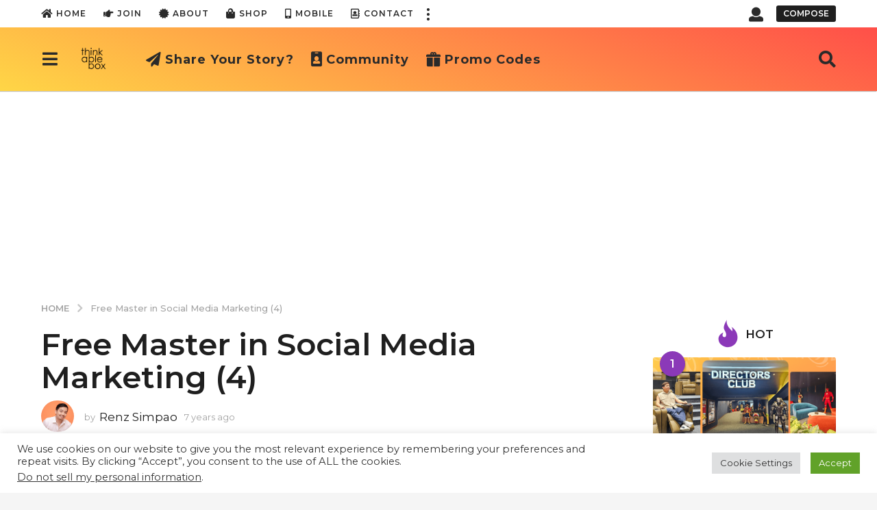

--- FILE ---
content_type: text/html; charset=UTF-8
request_url: https://thinkablebox.com/free-master-in-social-media-marketing/free-master-in-social-media-marketing-4/
body_size: 43809
content:
<!DOCTYPE HTML>
<html lang="en-US">
	<head>
		<meta charset="UTF-8">
		<meta name="viewport" content="width=device-width, initial-scale=1.0, maximum-scale=1.0, user-scalable=no">
				            <style>
                .bd_toc_container .bd_toc_wrapper .bd_toc_content_list_item ul li a {
                    white-space: break-spaces !important;
                }
            </style>
                    <style>
            .bd_toc_container {
                transition: ease-in-out .5s !important;
            }
            .bd_toc_container {
                border-top-left-radius:     4px;
                border-top-right-radius:    4px;
                border-bottom-right-radius: 4px;
                border-bottom-left-radius:  4px;
            }
            .bd_toc_container {
                box-shadow: 0px
                            4px
                            16px
                            0px
            rgba(0, 0, 0, 0.03);
            }
            .bd_toc_container.scroll-to-fixed-fixed {
                margin: 0 !important;
            }
            .bd_toc_wrapper .bd_toc_header .bd_toc_switcher_hide_show_icon .bd_toc_arrow {
                border-color: #ff6e4c            }
            .bd_toc_wrapper .bd_toc_header:hover .bd_toc_switcher_hide_show_icon .bd_toc_arrow {
                border-color: #ff6e4c            }
            .bd_toc_header {
                border-top-left-radius:     10px;
                border-top-right-radius:    10px;
                border-bottom-right-radius: 10px;
                border-bottom-left-radius:  10px;
            }
            .bd_toc_wrapper .bd_toc_wrapper_item .bd_toc_content .bd_toc_content_list ul li a {
                border-top-left-radius:     10px;
                border-top-right-radius:    10px;
                border-bottom-right-radius: 10px;
                border-bottom-left-radius:  10px;
            }
            .bd_toc_container .bd_toc_wrapper .bd_toc_content.list-type-disc ul li a:before {
                background-color: #2c2f32;
                top: calc( 0px + 7px );
                left: calc( 0px - 12px );
            }

        </style>
        <meta name='robots' content='index, follow, max-image-preview:large, max-snippet:-1, max-video-preview:-1' />
	<script type="2a6ba2befa9cd63820fc0e48-text/javascript">
		(function( $ ) {

			var themeModeStylesheetURL = 'https://thinkablebox.com/wp-content/themes/boombox/css/night-mode.min.css';
			var getCookie = function( cname ) {
				var name = cname + "=";
				var decodedCookie = decodeURIComponent( document.cookie );
				var ca = decodedCookie.split( ';' );
				for ( var i = 0; i < ca.length; i++ ) {
					var c = ca[i];
					while ( c.charAt( 0 ) == ' ' ) {
						c = c.substring( 1 );
					}
					if ( c.indexOf( name ) == 0 ) {
						return c.substring( name.length, c.length );
					}
				}
				return "";
			};
			var setCookie = function( cname, cvalue, exdays ) {
				var d = new Date();
				d.setTime( d.getTime() + (exdays * 24 * 60 * 60 * 1000) );
				var expires = "expires=" + d.toUTCString();
				document.cookie = cname + "=" + cvalue + ";" + expires + ";path=/";
			};
			var delete_cookie = function( cname ) {
				setCookie( cname, null, 0 );
			};
			var appendThemeModeLink = function() {
				var link = document.createElement( 'link' );
				var targetNode = document.getElementById( 'boombox-primary-style-inline-css' );
				link.rel = 'stylesheet';
				link.id = 'boombox-theme-mode-css';
				link.href = themeModeStylesheetURL;
				link.media = 'all';

				targetNode.parentNode.insertBefore( link, targetNode.nextSibling );
			};

			document.addEventListener( 'DOMContentLoaded', function() {
				var switchers = document.querySelectorAll( '.bb-mode-switcher .bb-mode-toggle' );

				for ( var i = 0; i < switchers.length; i++ ) {
					switchers[i].addEventListener( 'click', function(e) {
					    e.preventDefault();
						var stylesheet = document.getElementById( 'boombox-theme-mode-css' );
						if ( !!getCookie( 'boombox-theme-mode' ) ) {
							if ( stylesheet ) {
								stylesheet.setAttribute( 'disabled', 'disabled' );
							}
                            document.body.classList.remove("boombox-mode-on");
							delete_cookie( 'boombox-theme-mode' );
						} else {
							if ( stylesheet ) {
								stylesheet.removeAttribute( 'disabled' );
							} else {
								appendThemeModeLink();
							}
                            document.body.classList.add("boombox-mode-on");
							setCookie( 'boombox-theme-mode', 1, 365 );
						}
					} );
				}

                if ( !!getCookie( 'boombox-theme-mode' ) ) {
                    document.body.classList.add("boombox-mode-on");
                }
			} );

			if ( !!getCookie( 'boombox-theme-mode' ) ) {

				var appendInterval = setInterval( function() {
					if ( document.getElementById( 'boombox-primary-style-inline-css' ) ) {
						clearInterval( appendInterval );
						appendThemeModeLink();
					}
				}, 25 );
			}

		})();
	</script><!-- Jetpack Site Verification Tags -->
<meta name="google-site-verification" content="pwgcFrFrBOEJz3zBtgsGXyTcGA0B4pa1PVoJbuk5PT8" />
<meta name="msvalidate.01" content="D9B6A599A30D2A0D85A7F5973FD89E0F" />
<meta name="p:domain_verify" content="05b97ea8c827d7da3f49579b69d18915" />

	<!-- This site is optimized with the Yoast SEO plugin v26.6 - https://yoast.com/wordpress/plugins/seo/ -->
	<title>Free Master in Social Media Marketing (4) - Thinkable Box</title>
	<link rel="canonical" href="https://thinkablebox.com/free-master-in-social-media-marketing/free-master-in-social-media-marketing-4/" />
	<meta property="og:locale" content="en_US" />
	<meta property="og:type" content="article" />
	<meta property="og:title" content="Free Master in Social Media Marketing (4) - Thinkable Box" />
	<meta property="og:url" content="https://thinkablebox.com/free-master-in-social-media-marketing/free-master-in-social-media-marketing-4/" />
	<meta property="og:site_name" content="Thinkable Box" />
	<meta property="article:publisher" content="https://www.facebook.com/thinkablebox" />
	<meta property="article:modified_time" content="2018-12-27T07:11:16+00:00" />
	<meta property="og:image" content="https://thinkablebox.com/free-master-in-social-media-marketing/free-master-in-social-media-marketing-4" />
	<meta property="og:image:width" content="500" />
	<meta property="og:image:height" content="500" />
	<meta property="og:image:type" content="image/png" />
	<meta name="twitter:card" content="summary_large_image" />
	<meta name="twitter:site" content="@thinkablebx" />
	<script type="application/ld+json" class="yoast-schema-graph">{"@context":"https://schema.org","@graph":[{"@type":"WebPage","@id":"https://thinkablebox.com/free-master-in-social-media-marketing/free-master-in-social-media-marketing-4/","url":"https://thinkablebox.com/free-master-in-social-media-marketing/free-master-in-social-media-marketing-4/","name":"Free Master in Social Media Marketing (4) - Thinkable Box","isPartOf":{"@id":"https://thinkablebox.com/#website"},"primaryImageOfPage":{"@id":"https://thinkablebox.com/free-master-in-social-media-marketing/free-master-in-social-media-marketing-4/#primaryimage"},"image":{"@id":"https://thinkablebox.com/free-master-in-social-media-marketing/free-master-in-social-media-marketing-4/#primaryimage"},"thumbnailUrl":"https://i0.wp.com/thinkablebox.com/wp-content/uploads/2018/12/Free-Master-in-Social-Media-Marketing-4.png?fit=500%2C500&ssl=1","datePublished":"2018-12-27T07:05:14+00:00","dateModified":"2018-12-27T07:11:16+00:00","breadcrumb":{"@id":"https://thinkablebox.com/free-master-in-social-media-marketing/free-master-in-social-media-marketing-4/#breadcrumb"},"inLanguage":"en-US","potentialAction":[{"@type":"ReadAction","target":["https://thinkablebox.com/free-master-in-social-media-marketing/free-master-in-social-media-marketing-4/"]}]},{"@type":"ImageObject","inLanguage":"en-US","@id":"https://thinkablebox.com/free-master-in-social-media-marketing/free-master-in-social-media-marketing-4/#primaryimage","url":"https://i0.wp.com/thinkablebox.com/wp-content/uploads/2018/12/Free-Master-in-Social-Media-Marketing-4.png?fit=500%2C500&ssl=1","contentUrl":"https://i0.wp.com/thinkablebox.com/wp-content/uploads/2018/12/Free-Master-in-Social-Media-Marketing-4.png?fit=500%2C500&ssl=1"},{"@type":"BreadcrumbList","@id":"https://thinkablebox.com/free-master-in-social-media-marketing/free-master-in-social-media-marketing-4/#breadcrumb","itemListElement":[{"@type":"ListItem","position":1,"name":"Home","item":"https://thinkablebox.com/"},{"@type":"ListItem","position":2,"name":"Free Master in Social Media Marketing","item":"https://thinkablebox.com/free-master-in-social-media-marketing/"},{"@type":"ListItem","position":3,"name":"Free Master in Social Media Marketing (4)"}]},{"@type":"WebSite","@id":"https://thinkablebox.com/#website","url":"https://thinkablebox.com/","name":"Thinkable Box","description":"Your go-to blog for positivity, inspiration, &amp; practical life hacks.","publisher":{"@id":"https://thinkablebox.com/#organization"},"alternateName":"thinkable box","potentialAction":[{"@type":"SearchAction","target":{"@type":"EntryPoint","urlTemplate":"https://thinkablebox.com/?s={search_term_string}"},"query-input":{"@type":"PropertyValueSpecification","valueRequired":true,"valueName":"search_term_string"}}],"inLanguage":"en-US"},{"@type":"Organization","@id":"https://thinkablebox.com/#organization","name":"Thinkable Box","url":"https://thinkablebox.com/","logo":{"@type":"ImageObject","inLanguage":"en-US","@id":"https://thinkablebox.com/#/schema/logo/image/","url":"https://i0.wp.com/thinkablebox.com/wp-content/uploads/2025/07/cropped-thinkablebox-logo-1.png?fit=512%2C512&ssl=1","contentUrl":"https://i0.wp.com/thinkablebox.com/wp-content/uploads/2025/07/cropped-thinkablebox-logo-1.png?fit=512%2C512&ssl=1","width":512,"height":512,"caption":"Thinkable Box"},"image":{"@id":"https://thinkablebox.com/#/schema/logo/image/"},"sameAs":["https://www.facebook.com/thinkablebox","https://x.com/thinkablebx","http://www.instagram.com/thinkablebox","http://www.linkedin.com/company/thinkable-box","https://www.pinterest.com/ThinkableBox/","https://www.youtube.com/c/thinkablebox"]}]}</script>
	<!-- / Yoast SEO plugin. -->


<link rel='dns-prefetch' href='//www.googletagmanager.com' />
<link rel='dns-prefetch' href='//ajax.googleapis.com' />
<link rel='dns-prefetch' href='//stats.wp.com' />
<link rel='dns-prefetch' href='//fonts.googleapis.com' />
<link rel='dns-prefetch' href='//v0.wordpress.com' />
<link rel='dns-prefetch' href='//widgets.wp.com' />
<link rel='dns-prefetch' href='//s0.wp.com' />
<link rel='dns-prefetch' href='//0.gravatar.com' />
<link rel='dns-prefetch' href='//1.gravatar.com' />
<link rel='dns-prefetch' href='//2.gravatar.com' />
<link rel='preconnect' href='//i0.wp.com' />
<link rel='preconnect' href='//c0.wp.com' />
<link href='https://fonts.gstatic.com' crossorigin rel='preconnect' />
<link rel="alternate" type="application/rss+xml" title="Thinkable Box &raquo; Feed" href="https://thinkablebox.com/feed/" />
<link rel="alternate" type="application/rss+xml" title="Thinkable Box &raquo; Comments Feed" href="https://thinkablebox.com/comments/feed/" />
<link rel="alternate" type="application/rss+xml" title="Thinkable Box &raquo; Free Master in Social Media Marketing (4) Comments Feed" href="https://thinkablebox.com/free-master-in-social-media-marketing/free-master-in-social-media-marketing-4/feed/" />
<link rel="alternate" title="oEmbed (JSON)" type="application/json+oembed" href="https://thinkablebox.com/wp-json/oembed/1.0/embed?url=https%3A%2F%2Fthinkablebox.com%2Ffree-master-in-social-media-marketing%2Ffree-master-in-social-media-marketing-4%2F" />
<link rel="alternate" title="oEmbed (XML)" type="text/xml+oembed" href="https://thinkablebox.com/wp-json/oembed/1.0/embed?url=https%3A%2F%2Fthinkablebox.com%2Ffree-master-in-social-media-marketing%2Ffree-master-in-social-media-marketing-4%2F&#038;format=xml" />
        <style>
        
            .tab-front-box{ font-family:Poppins; }
            .tab-front-box button{ font-family:Poppins !important; }
            .tab-front-box .tab-icon svg{fill:rgb(255, 255, 255); }
            .tab-front-box .couponapp-tab-shape-hexagon .tab-icon {
                width: 50px;
                height: 50px;
                position: relative;
                background-color:rgb(255, 110, 76);
            }
            .tab-front-box .couponapp-tab-shape-hexagon .after,
            .tab-front-box .couponapp-tab-shape-hexagon .before {
            	width: 50px;

            }
            .tab-front-box.couponapp-tab-shape-hexagon .tab-icon {
            	padding: 0;
            }
            .tab-front-box .tab-icon{
            	width:50px;
                height:50px;
                position: relative
            }
            .tab-front-box .tab-icon svg  {
                width:32px;
                height:32px;
                top: calc(50% - 16px);
                left:calc(50% - 16px);
                position: absolute;
            }
            .tab-front-box .tab-text{
                background-color: rgb(255, 110, 76);
                color:#ffffff;
            }
            .tab-front-box.couponapp-position-right .tab-text:after{
                border-left-color:rgb(255, 110, 76);
                border-right-color:transparent;     
                
            }
            .tab-front-box.couponapp-position-left .tab-text:after{
                border-right-color: rgb(255, 110, 76) !important;
                border-left-color:transparent  !important;
                
            }
            .coupon-pending-message {
                color: #FFFFFF  !important; 
                background: #DD0000 none repeat scroll 0% 0%  !important
            }
            .hexagon-after, .hexagon-before {
                background-color:rgb(255, 110, 76)
            } 
            .email-content-checkbox {
            	font-size:14px
            }

            
			.sr-only {
				border: 0 !important;
				clip: rect(1px, 1px, 1px, 1px) !important;
				-webkit-clip-path: inset(50%) !important;
				clip-path: inset(50%) !important;
				height: 1px !important;
				margin: -1px !important;
				overflow: hidden !important;
				padding: 0 !important;
				position: absolute !important;
				white-space: nowrap !important;
				width: auto;
			}

			#tab-box-front-12957.tab-box.couponapp-tab-shape-hexagon .tab-icon,
			#tab-box-front-12957.tab-box .tab-icon{
				width: 50px;
				height: 50px;
				cursor: pointer;
			}
			#tab-box-front-12957.tab-box .tab-icon svg{
				width: 32px;
				height: 32px;
				top: calc(50% - 16px);
				left:calc(50% - 16px);
			}
			#tab-box-front-12957,
			#tab-box-front-12957 h4,
			#tab-box-front-12957 .coupon-button,
			#tab-box-front-12957 input
			{ font-family: Poppins !important}
			#tab-box-front-12957.couponapp-position-custom.couponapp-position-left {

				bottom: 100px;
				left: 50px;
				font-familyPoppins
			}

			#tab-box-front-12957.couponapp-position-custom.couponapp-position-right {
				bottom: 100px;
				right: 50px;}

			#tab-box-front-12957 .tab-text { 
				color: #ffffff;
				background-color: rgb(255, 110, 76);}

			#tab-box-front-12957.couponapp-position-right .tab-text:after{ 
				border-left-color:rgb(255, 110, 76);
				border-right-color:transparent; }

			#tab-box-front-12957.couponapp-position-left .tab-text:after{ 
				border-right-color:rgb(255, 110, 76);
				border-left-color:transparent; }

			#tab-box-front-12957 .tab-icon,
			#tab-box-front-12957 .tab-icon .hexagon-after,
			#tab-box-front-12957 .tab-icon .hexagon-before{ background-color: rgb(255, 110, 76);}
			#tab-box-front-12957 .tab-icon svg{
				fill: rgb(255, 255, 255);
			}
			

			#tab-box-front-12957 .tab-box-content.tab-box-couponcode-content .coupon-code-email-text input{ 
				color: #000000;
				background-color: #FFFFFF;}
	

			#tab-box-front-12957 .tab-box-content.tab-box-couponcode-content .coupon-button.coupon-email-button { 
				color: #FFFFFF;
				background-color: #605DEC;}

			

			#tab-box-front-12957 .tab-box-content.tab-box-email-content {
			 background-color: #ffffff;}

			#tab-box-front-12957 .tab-box-content.tab-box-email-content .coupon-code-email-text input{ 
			 color: #000000;
			 box-shadow: none !important;
			 background-color: #FFFFFF;}

			#tab-box-front-12957 .tab-box-content.tab-box-email-content .coupon-code-email-text input::placeholder{ 
			 color: #000000;}

			#tab-box-front-12957 .tab-box-content.tab-box-email-content .coupon-code-email-text input:-ms-input-placeholder{ 
			 color: #000000;}
			#tab-box-front-12957 .tab-box-content.tab-box-email-content .coupon-code-email-text input::-ms-input-placeholder{ 
			 color: #000000;}

			#tab-box-front-12957 .tab-box-content.tab-box-email-content .coupon-button{ 
			 color: #000000;
			 background-color: #FFFFFF;}

			#tab-box-front-12957 .tab-box-content.tab-box-email-content .coupon-button.coupon-email-button { 
			 color: #FFFFFF;
			 background-color: #605DEC;}

			@media screen and (min-width: 769px) {
				#tab-box-front-12957.tab-box.tab-front-box.couponapp-desktop{ 
				display: block;
				}
			}
			@media screen and (max-width: 768px) {
				#tab-box-front-12957.tab-box.tab-front-box.couponapp-mobile {
					display:block
				}
			}
										
			
			
			#tab-box-front-0 .tab-box-content.tab-box-email-content {
			    background-color:#ffffff
			}
			#tab-box-front-12957 .tab-box-email-content .form-wrap{
				border-color:#635EFF;
				background-color:#FFFFFF
			}
			.coupon-email-error {
            	color : #FFFFFF;
            	font-size: 12px
            }
		#tab-box-front-12957 .tab-box-content.tab-box-couponcode-content { 
				background-color: #ffffff;}
	
				#tab-box-front-12957 .tab-box-content .coupon-code-text{ color: #929292;
					background-color: #FFFFFF;}
				
				#tab-box-front-12957.tab-box-content.couponapp-email-code-option .form-wrap, 
				#tab-box-front-12957.tab-box.couponapp-style-1 .tab-box-couponcode-content .form-wrap, 
				#tab-box-front-12957.tab-box.couponapp-style-2 .tab-box-couponcode-content .form-wrap{
					border-color:#635EFF;
					background-color: #FFFFFF;
				}
				.coupon-tab-close svg{
					fill:#000000
				}
				#tab-box-front-12957 .tab-box-content.tab-box-couponcode-content .coupon-button{ 
					color: #FFFFFF;
					background-color: #605DEC;}#tab-box-front-12957 .tab-box-an{ 
				background-color: #ffffff !important;
				
			}
			#tab-box-front-12957 .tab-box-an .coupon-button{ 
				background-color: rgb(255, 110, 76) !important;
				color: #FFFFFF !important;
				
			}        
        </style>
        <style id='wp-img-auto-sizes-contain-inline-css' type='text/css'>
img:is([sizes=auto i],[sizes^="auto," i]){contain-intrinsic-size:3000px 1500px}
/*# sourceURL=wp-img-auto-sizes-contain-inline-css */
</style>

<style id='wp-emoji-styles-inline-css' type='text/css'>

	img.wp-smiley, img.emoji {
		display: inline !important;
		border: none !important;
		box-shadow: none !important;
		height: 1em !important;
		width: 1em !important;
		margin: 0 0.07em !important;
		vertical-align: -0.1em !important;
		background: none !important;
		padding: 0 !important;
	}
/*# sourceURL=wp-emoji-styles-inline-css */
</style>
<link rel='stylesheet' id='wp-block-library-css' href='https://thinkablebox.com/wp-content/plugins/gutenberg/build/styles/block-library/style.css?ver=22.3.0' type='text/css' media='all' />
<style id='wp-block-paragraph-inline-css' type='text/css'>
.is-small-text{font-size:.875em}.is-regular-text{font-size:1em}.is-large-text{font-size:2.25em}.is-larger-text{font-size:3em}.has-drop-cap:not(:focus):first-letter{float:left;font-size:8.4em;font-style:normal;font-weight:100;line-height:.68;margin:.05em .1em 0 0;text-transform:uppercase}body.rtl .has-drop-cap:not(:focus):first-letter{float:none;margin-left:.1em}p.has-drop-cap.has-background{overflow:hidden}:root :where(p.has-background){padding:1.25em 2.375em}:where(p.has-text-color:not(.has-link-color)) a{color:inherit}p.has-text-align-left[style*="writing-mode:vertical-lr"],p.has-text-align-right[style*="writing-mode:vertical-rl"]{rotate:180deg}
/*# sourceURL=https://thinkablebox.com/wp-content/plugins/gutenberg/build/styles/block-library/paragraph/style.css */
</style>
<style id='wp-block-social-links-inline-css' type='text/css'>
.wp-block-social-links{background:none;box-sizing:border-box;margin-left:0;padding-left:0;padding-right:0;text-indent:0}.wp-block-social-links .wp-social-link a,.wp-block-social-links .wp-social-link a:hover{border-bottom:0;box-shadow:none;text-decoration:none}.wp-block-social-links .wp-social-link svg{height:1em;width:1em}.wp-block-social-links .wp-social-link span:not(.screen-reader-text){font-size:.65em;margin-left:.5em;margin-right:.5em}.wp-block-social-links.has-small-icon-size{font-size:16px}.wp-block-social-links,.wp-block-social-links.has-normal-icon-size{font-size:24px}.wp-block-social-links.has-large-icon-size{font-size:36px}.wp-block-social-links.has-huge-icon-size{font-size:48px}.wp-block-social-links.aligncenter{display:flex;justify-content:center}.wp-block-social-links.alignright{justify-content:flex-end}.wp-block-social-link{border-radius:9999px;display:block}@media not (prefers-reduced-motion){.wp-block-social-link{transition:transform .1s ease}}.wp-block-social-link{height:auto}.wp-block-social-link a{align-items:center;display:flex;line-height:0}.wp-block-social-link:hover{transform:scale(1.1)}.wp-block-social-links .wp-block-social-link.wp-social-link{display:inline-block;margin:0;padding:0}.wp-block-social-links .wp-block-social-link.wp-social-link .wp-block-social-link-anchor,.wp-block-social-links .wp-block-social-link.wp-social-link .wp-block-social-link-anchor svg,.wp-block-social-links .wp-block-social-link.wp-social-link .wp-block-social-link-anchor:active,.wp-block-social-links .wp-block-social-link.wp-social-link .wp-block-social-link-anchor:hover,.wp-block-social-links .wp-block-social-link.wp-social-link .wp-block-social-link-anchor:visited{fill:currentColor;color:currentColor}:where(.wp-block-social-links:not(.is-style-logos-only)) .wp-social-link{background-color:#f0f0f0;color:#444}:where(.wp-block-social-links:not(.is-style-logos-only)) .wp-social-link-amazon{background-color:#f90;color:#fff}:where(.wp-block-social-links:not(.is-style-logos-only)) .wp-social-link-bandcamp{background-color:#1ea0c3;color:#fff}:where(.wp-block-social-links:not(.is-style-logos-only)) .wp-social-link-behance{background-color:#0757fe;color:#fff}:where(.wp-block-social-links:not(.is-style-logos-only)) .wp-social-link-bluesky{background-color:#0a7aff;color:#fff}:where(.wp-block-social-links:not(.is-style-logos-only)) .wp-social-link-codepen{background-color:#1e1f26;color:#fff}:where(.wp-block-social-links:not(.is-style-logos-only)) .wp-social-link-deviantart{background-color:#02e49b;color:#fff}:where(.wp-block-social-links:not(.is-style-logos-only)) .wp-social-link-discord{background-color:#5865f2;color:#fff}:where(.wp-block-social-links:not(.is-style-logos-only)) .wp-social-link-dribbble{background-color:#e94c89;color:#fff}:where(.wp-block-social-links:not(.is-style-logos-only)) .wp-social-link-dropbox{background-color:#4280ff;color:#fff}:where(.wp-block-social-links:not(.is-style-logos-only)) .wp-social-link-etsy{background-color:#f45800;color:#fff}:where(.wp-block-social-links:not(.is-style-logos-only)) .wp-social-link-facebook{background-color:#0866ff;color:#fff}:where(.wp-block-social-links:not(.is-style-logos-only)) .wp-social-link-fivehundredpx{background-color:#000;color:#fff}:where(.wp-block-social-links:not(.is-style-logos-only)) .wp-social-link-flickr{background-color:#0461dd;color:#fff}:where(.wp-block-social-links:not(.is-style-logos-only)) .wp-social-link-foursquare{background-color:#e65678;color:#fff}:where(.wp-block-social-links:not(.is-style-logos-only)) .wp-social-link-github{background-color:#24292d;color:#fff}:where(.wp-block-social-links:not(.is-style-logos-only)) .wp-social-link-goodreads{background-color:#eceadd;color:#382110}:where(.wp-block-social-links:not(.is-style-logos-only)) .wp-social-link-google{background-color:#ea4434;color:#fff}:where(.wp-block-social-links:not(.is-style-logos-only)) .wp-social-link-gravatar{background-color:#1d4fc4;color:#fff}:where(.wp-block-social-links:not(.is-style-logos-only)) .wp-social-link-instagram{background-color:#f00075;color:#fff}:where(.wp-block-social-links:not(.is-style-logos-only)) .wp-social-link-lastfm{background-color:#e21b24;color:#fff}:where(.wp-block-social-links:not(.is-style-logos-only)) .wp-social-link-linkedin{background-color:#0d66c2;color:#fff}:where(.wp-block-social-links:not(.is-style-logos-only)) .wp-social-link-mastodon{background-color:#3288d4;color:#fff}:where(.wp-block-social-links:not(.is-style-logos-only)) .wp-social-link-medium{background-color:#000;color:#fff}:where(.wp-block-social-links:not(.is-style-logos-only)) .wp-social-link-meetup{background-color:#f6405f;color:#fff}:where(.wp-block-social-links:not(.is-style-logos-only)) .wp-social-link-patreon{background-color:#000;color:#fff}:where(.wp-block-social-links:not(.is-style-logos-only)) .wp-social-link-pinterest{background-color:#e60122;color:#fff}:where(.wp-block-social-links:not(.is-style-logos-only)) .wp-social-link-pocket{background-color:#ef4155;color:#fff}:where(.wp-block-social-links:not(.is-style-logos-only)) .wp-social-link-reddit{background-color:#ff4500;color:#fff}:where(.wp-block-social-links:not(.is-style-logos-only)) .wp-social-link-skype{background-color:#0478d7;color:#fff}:where(.wp-block-social-links:not(.is-style-logos-only)) .wp-social-link-snapchat{stroke:#000;background-color:#fefc00;color:#fff}:where(.wp-block-social-links:not(.is-style-logos-only)) .wp-social-link-soundcloud{background-color:#ff5600;color:#fff}:where(.wp-block-social-links:not(.is-style-logos-only)) .wp-social-link-spotify{background-color:#1bd760;color:#fff}:where(.wp-block-social-links:not(.is-style-logos-only)) .wp-social-link-telegram{background-color:#2aabee;color:#fff}:where(.wp-block-social-links:not(.is-style-logos-only)) .wp-social-link-threads{background-color:#000;color:#fff}:where(.wp-block-social-links:not(.is-style-logos-only)) .wp-social-link-tiktok{background-color:#000;color:#fff}:where(.wp-block-social-links:not(.is-style-logos-only)) .wp-social-link-tumblr{background-color:#011835;color:#fff}:where(.wp-block-social-links:not(.is-style-logos-only)) .wp-social-link-twitch{background-color:#6440a4;color:#fff}:where(.wp-block-social-links:not(.is-style-logos-only)) .wp-social-link-twitter{background-color:#1da1f2;color:#fff}:where(.wp-block-social-links:not(.is-style-logos-only)) .wp-social-link-vimeo{background-color:#1eb7ea;color:#fff}:where(.wp-block-social-links:not(.is-style-logos-only)) .wp-social-link-vk{background-color:#4680c2;color:#fff}:where(.wp-block-social-links:not(.is-style-logos-only)) .wp-social-link-wordpress{background-color:#3499cd;color:#fff}:where(.wp-block-social-links:not(.is-style-logos-only)) .wp-social-link-whatsapp{background-color:#25d366;color:#fff}:where(.wp-block-social-links:not(.is-style-logos-only)) .wp-social-link-x{background-color:#000;color:#fff}:where(.wp-block-social-links:not(.is-style-logos-only)) .wp-social-link-yelp{background-color:#d32422;color:#fff}:where(.wp-block-social-links:not(.is-style-logos-only)) .wp-social-link-youtube{background-color:red;color:#fff}:where(.wp-block-social-links.is-style-logos-only) .wp-social-link{background:none}:where(.wp-block-social-links.is-style-logos-only) .wp-social-link svg{height:1.25em;width:1.25em}:where(.wp-block-social-links.is-style-logos-only) .wp-social-link-amazon{color:#f90}:where(.wp-block-social-links.is-style-logos-only) .wp-social-link-bandcamp{color:#1ea0c3}:where(.wp-block-social-links.is-style-logos-only) .wp-social-link-behance{color:#0757fe}:where(.wp-block-social-links.is-style-logos-only) .wp-social-link-bluesky{color:#0a7aff}:where(.wp-block-social-links.is-style-logos-only) .wp-social-link-codepen{color:#1e1f26}:where(.wp-block-social-links.is-style-logos-only) .wp-social-link-deviantart{color:#02e49b}:where(.wp-block-social-links.is-style-logos-only) .wp-social-link-discord{color:#5865f2}:where(.wp-block-social-links.is-style-logos-only) .wp-social-link-dribbble{color:#e94c89}:where(.wp-block-social-links.is-style-logos-only) .wp-social-link-dropbox{color:#4280ff}:where(.wp-block-social-links.is-style-logos-only) .wp-social-link-etsy{color:#f45800}:where(.wp-block-social-links.is-style-logos-only) .wp-social-link-facebook{color:#0866ff}:where(.wp-block-social-links.is-style-logos-only) .wp-social-link-fivehundredpx{color:#000}:where(.wp-block-social-links.is-style-logos-only) .wp-social-link-flickr{color:#0461dd}:where(.wp-block-social-links.is-style-logos-only) .wp-social-link-foursquare{color:#e65678}:where(.wp-block-social-links.is-style-logos-only) .wp-social-link-github{color:#24292d}:where(.wp-block-social-links.is-style-logos-only) .wp-social-link-goodreads{color:#382110}:where(.wp-block-social-links.is-style-logos-only) .wp-social-link-google{color:#ea4434}:where(.wp-block-social-links.is-style-logos-only) .wp-social-link-gravatar{color:#1d4fc4}:where(.wp-block-social-links.is-style-logos-only) .wp-social-link-instagram{color:#f00075}:where(.wp-block-social-links.is-style-logos-only) .wp-social-link-lastfm{color:#e21b24}:where(.wp-block-social-links.is-style-logos-only) .wp-social-link-linkedin{color:#0d66c2}:where(.wp-block-social-links.is-style-logos-only) .wp-social-link-mastodon{color:#3288d4}:where(.wp-block-social-links.is-style-logos-only) .wp-social-link-medium{color:#000}:where(.wp-block-social-links.is-style-logos-only) .wp-social-link-meetup{color:#f6405f}:where(.wp-block-social-links.is-style-logos-only) .wp-social-link-patreon{color:#000}:where(.wp-block-social-links.is-style-logos-only) .wp-social-link-pinterest{color:#e60122}:where(.wp-block-social-links.is-style-logos-only) .wp-social-link-pocket{color:#ef4155}:where(.wp-block-social-links.is-style-logos-only) .wp-social-link-reddit{color:#ff4500}:where(.wp-block-social-links.is-style-logos-only) .wp-social-link-skype{color:#0478d7}:where(.wp-block-social-links.is-style-logos-only) .wp-social-link-snapchat{stroke:#000;color:#fff}:where(.wp-block-social-links.is-style-logos-only) .wp-social-link-soundcloud{color:#ff5600}:where(.wp-block-social-links.is-style-logos-only) .wp-social-link-spotify{color:#1bd760}:where(.wp-block-social-links.is-style-logos-only) .wp-social-link-telegram{color:#2aabee}:where(.wp-block-social-links.is-style-logos-only) .wp-social-link-threads{color:#000}:where(.wp-block-social-links.is-style-logos-only) .wp-social-link-tiktok{color:#000}:where(.wp-block-social-links.is-style-logos-only) .wp-social-link-tumblr{color:#011835}:where(.wp-block-social-links.is-style-logos-only) .wp-social-link-twitch{color:#6440a4}:where(.wp-block-social-links.is-style-logos-only) .wp-social-link-twitter{color:#1da1f2}:where(.wp-block-social-links.is-style-logos-only) .wp-social-link-vimeo{color:#1eb7ea}:where(.wp-block-social-links.is-style-logos-only) .wp-social-link-vk{color:#4680c2}:where(.wp-block-social-links.is-style-logos-only) .wp-social-link-whatsapp{color:#25d366}:where(.wp-block-social-links.is-style-logos-only) .wp-social-link-wordpress{color:#3499cd}:where(.wp-block-social-links.is-style-logos-only) .wp-social-link-x{color:#000}:where(.wp-block-social-links.is-style-logos-only) .wp-social-link-yelp{color:#d32422}:where(.wp-block-social-links.is-style-logos-only) .wp-social-link-youtube{color:red}.wp-block-social-links.is-style-pill-shape .wp-social-link{width:auto}:root :where(.wp-block-social-links .wp-social-link a){padding:.25em}:root :where(.wp-block-social-links.is-style-logos-only .wp-social-link a){padding:0}:root :where(.wp-block-social-links.is-style-pill-shape .wp-social-link a){padding-left:.6666666667em;padding-right:.6666666667em}.wp-block-social-links:not(.has-icon-color):not(.has-icon-background-color) .wp-social-link-snapchat .wp-block-social-link-label{color:#000}
/*# sourceURL=https://thinkablebox.com/wp-content/plugins/gutenberg/build/styles/block-library/social-links/style.css */
</style>
<style id='wp-block-image-inline-css' type='text/css'>
.wp-block-image>a,.wp-block-image>figure>a{display:inline-block}.wp-block-image img{box-sizing:border-box;height:auto;max-width:100%;vertical-align:bottom}@media not (prefers-reduced-motion){.wp-block-image img.hide{visibility:hidden}.wp-block-image img.show{animation:show-content-image .4s}}.wp-block-image[style*=border-radius] img,.wp-block-image[style*=border-radius]>a{border-radius:inherit}.wp-block-image.has-custom-border img{box-sizing:border-box}.wp-block-image.aligncenter{text-align:center}.wp-block-image.alignfull>a,.wp-block-image.alignwide>a{width:100%}.wp-block-image.alignfull img,.wp-block-image.alignwide img{height:auto;width:100%}.wp-block-image .aligncenter,.wp-block-image .alignleft,.wp-block-image .alignright,.wp-block-image.aligncenter,.wp-block-image.alignleft,.wp-block-image.alignright{display:table}.wp-block-image .aligncenter>figcaption,.wp-block-image .alignleft>figcaption,.wp-block-image .alignright>figcaption,.wp-block-image.aligncenter>figcaption,.wp-block-image.alignleft>figcaption,.wp-block-image.alignright>figcaption{caption-side:bottom;display:table-caption}.wp-block-image .alignleft{float:left;margin:.5em 1em .5em 0}.wp-block-image .alignright{float:right;margin:.5em 0 .5em 1em}.wp-block-image .aligncenter{margin-left:auto;margin-right:auto}.wp-block-image :where(figcaption){margin-bottom:1em;margin-top:.5em}.wp-block-image.is-style-circle-mask img{border-radius:9999px}@supports ((-webkit-mask-image:none) or (mask-image:none)) or (-webkit-mask-image:none){.wp-block-image.is-style-circle-mask img{border-radius:0;-webkit-mask-image:url('data:image/svg+xml;utf8,<svg viewBox="0 0 100 100" xmlns="http://www.w3.org/2000/svg"><circle cx="50" cy="50" r="50"/></svg>');mask-image:url('data:image/svg+xml;utf8,<svg viewBox="0 0 100 100" xmlns="http://www.w3.org/2000/svg"><circle cx="50" cy="50" r="50"/></svg>');mask-mode:alpha;-webkit-mask-position:center;mask-position:center;-webkit-mask-repeat:no-repeat;mask-repeat:no-repeat;-webkit-mask-size:contain;mask-size:contain}}:root :where(.wp-block-image.is-style-rounded img,.wp-block-image .is-style-rounded img){border-radius:9999px}.wp-block-image figure{margin:0}.wp-lightbox-container{display:flex;flex-direction:column;position:relative}.wp-lightbox-container img{cursor:zoom-in}.wp-lightbox-container img:hover+button{opacity:1}.wp-lightbox-container button{align-items:center;backdrop-filter:blur(16px) saturate(180%);background-color:#5a5a5a40;border:none;border-radius:4px;cursor:zoom-in;display:flex;height:20px;justify-content:center;opacity:0;padding:0;position:absolute;right:16px;text-align:center;top:16px;width:20px;z-index:100}@media not (prefers-reduced-motion){.wp-lightbox-container button{transition:opacity .2s ease}}.wp-lightbox-container button:focus-visible{outline:3px auto #5a5a5a40;outline:3px auto -webkit-focus-ring-color;outline-offset:3px}.wp-lightbox-container button:hover{cursor:pointer;opacity:1}.wp-lightbox-container button:focus{opacity:1}.wp-lightbox-container button:focus,.wp-lightbox-container button:hover,.wp-lightbox-container button:not(:hover):not(:active):not(.has-background){background-color:#5a5a5a40;border:none}.wp-lightbox-overlay{box-sizing:border-box;cursor:zoom-out;height:100vh;left:0;overflow:hidden;position:fixed;top:0;visibility:hidden;width:100%;z-index:100000}.wp-lightbox-overlay .close-button{align-items:center;cursor:pointer;display:flex;justify-content:center;min-height:40px;min-width:40px;padding:0;position:absolute;right:calc(env(safe-area-inset-right) + 16px);top:calc(env(safe-area-inset-top) + 16px);z-index:5000000}.wp-lightbox-overlay .close-button:focus,.wp-lightbox-overlay .close-button:hover,.wp-lightbox-overlay .close-button:not(:hover):not(:active):not(.has-background){background:none;border:none}.wp-lightbox-overlay .lightbox-image-container{height:var(--wp--lightbox-container-height);left:50%;overflow:hidden;position:absolute;top:50%;transform:translate(-50%,-50%);transform-origin:top left;width:var(--wp--lightbox-container-width);z-index:9999999999}.wp-lightbox-overlay .wp-block-image{align-items:center;box-sizing:border-box;display:flex;height:100%;justify-content:center;margin:0;position:relative;transform-origin:0 0;width:100%;z-index:3000000}.wp-lightbox-overlay .wp-block-image img{height:var(--wp--lightbox-image-height);min-height:var(--wp--lightbox-image-height);min-width:var(--wp--lightbox-image-width);width:var(--wp--lightbox-image-width)}.wp-lightbox-overlay .wp-block-image figcaption{display:none}.wp-lightbox-overlay button{background:none;border:none}.wp-lightbox-overlay .scrim{background-color:#fff;height:100%;opacity:.9;position:absolute;width:100%;z-index:2000000}.wp-lightbox-overlay.active{visibility:visible}@media not (prefers-reduced-motion){.wp-lightbox-overlay.active{animation:turn-on-visibility .25s both}.wp-lightbox-overlay.active img{animation:turn-on-visibility .35s both}.wp-lightbox-overlay.show-closing-animation:not(.active){animation:turn-off-visibility .35s both}.wp-lightbox-overlay.show-closing-animation:not(.active) img{animation:turn-off-visibility .25s both}.wp-lightbox-overlay.zoom.active{animation:none;opacity:1;visibility:visible}.wp-lightbox-overlay.zoom.active .lightbox-image-container{animation:lightbox-zoom-in .4s}.wp-lightbox-overlay.zoom.active .lightbox-image-container img{animation:none}.wp-lightbox-overlay.zoom.active .scrim{animation:turn-on-visibility .4s forwards}.wp-lightbox-overlay.zoom.show-closing-animation:not(.active){animation:none}.wp-lightbox-overlay.zoom.show-closing-animation:not(.active) .lightbox-image-container{animation:lightbox-zoom-out .4s}.wp-lightbox-overlay.zoom.show-closing-animation:not(.active) .lightbox-image-container img{animation:none}.wp-lightbox-overlay.zoom.show-closing-animation:not(.active) .scrim{animation:turn-off-visibility .4s forwards}}@keyframes show-content-image{0%{visibility:hidden}99%{visibility:hidden}to{visibility:visible}}@keyframes turn-on-visibility{0%{opacity:0}to{opacity:1}}@keyframes turn-off-visibility{0%{opacity:1;visibility:visible}99%{opacity:0;visibility:visible}to{opacity:0;visibility:hidden}}@keyframes lightbox-zoom-in{0%{transform:translate(calc((-100vw + var(--wp--lightbox-scrollbar-width))/2 + var(--wp--lightbox-initial-left-position)),calc(-50vh + var(--wp--lightbox-initial-top-position))) scale(var(--wp--lightbox-scale))}to{transform:translate(-50%,-50%) scale(1)}}@keyframes lightbox-zoom-out{0%{transform:translate(-50%,-50%) scale(1);visibility:visible}99%{visibility:visible}to{transform:translate(calc((-100vw + var(--wp--lightbox-scrollbar-width))/2 + var(--wp--lightbox-initial-left-position)),calc(-50vh + var(--wp--lightbox-initial-top-position))) scale(var(--wp--lightbox-scale));visibility:hidden}}
/*# sourceURL=https://thinkablebox.com/wp-content/plugins/gutenberg/build/styles/block-library/image/style.css */
</style>
<style id='wp-block-latest-comments-inline-css' type='text/css'>
ol.wp-block-latest-comments{box-sizing:border-box;margin-left:0}:where(.wp-block-latest-comments:not([style*=line-height] .wp-block-latest-comments__comment)){line-height:1.1}:where(.wp-block-latest-comments:not([style*=line-height] .wp-block-latest-comments__comment-excerpt p)){line-height:1.8}.has-dates :where(.wp-block-latest-comments:not([style*=line-height])),.has-excerpts :where(.wp-block-latest-comments:not([style*=line-height])){line-height:1.5}.wp-block-latest-comments .wp-block-latest-comments{padding-left:0}.wp-block-latest-comments__comment{list-style:none;margin-bottom:1em}.has-avatars .wp-block-latest-comments__comment{list-style:none;min-height:2.25em}.has-avatars .wp-block-latest-comments__comment .wp-block-latest-comments__comment-excerpt,.has-avatars .wp-block-latest-comments__comment .wp-block-latest-comments__comment-meta{margin-left:3.25em}.wp-block-latest-comments__comment-excerpt p{font-size:.875em;margin:.36em 0 1.4em}.wp-block-latest-comments__comment-date{display:block;font-size:.75em}.wp-block-latest-comments .avatar,.wp-block-latest-comments__comment-avatar{border-radius:1.5em;display:block;float:left;height:2.5em;margin-right:.75em;width:2.5em}.wp-block-latest-comments[class*=-font-size] a,.wp-block-latest-comments[style*=font-size] a{font-size:inherit}
/*# sourceURL=https://thinkablebox.com/wp-content/plugins/gutenberg/build/styles/block-library/latest-comments/style.css */
</style>
<style id='global-styles-inline-css' type='text/css'>
:root{--wp--preset--aspect-ratio--square: 1;--wp--preset--aspect-ratio--4-3: 4/3;--wp--preset--aspect-ratio--3-4: 3/4;--wp--preset--aspect-ratio--3-2: 3/2;--wp--preset--aspect-ratio--2-3: 2/3;--wp--preset--aspect-ratio--16-9: 16/9;--wp--preset--aspect-ratio--9-16: 9/16;--wp--preset--color--black: #000000;--wp--preset--color--cyan-bluish-gray: #abb8c3;--wp--preset--color--white: #ffffff;--wp--preset--color--pale-pink: #f78da7;--wp--preset--color--vivid-red: #cf2e2e;--wp--preset--color--luminous-vivid-orange: #ff6900;--wp--preset--color--luminous-vivid-amber: #fcb900;--wp--preset--color--light-green-cyan: #7bdcb5;--wp--preset--color--vivid-green-cyan: #00d084;--wp--preset--color--pale-cyan-blue: #8ed1fc;--wp--preset--color--vivid-cyan-blue: #0693e3;--wp--preset--color--vivid-purple: #9b51e0;--wp--preset--gradient--vivid-cyan-blue-to-vivid-purple: linear-gradient(135deg,rgb(6,147,227) 0%,rgb(155,81,224) 100%);--wp--preset--gradient--light-green-cyan-to-vivid-green-cyan: linear-gradient(135deg,rgb(122,220,180) 0%,rgb(0,208,130) 100%);--wp--preset--gradient--luminous-vivid-amber-to-luminous-vivid-orange: linear-gradient(135deg,rgb(252,185,0) 0%,rgb(255,105,0) 100%);--wp--preset--gradient--luminous-vivid-orange-to-vivid-red: linear-gradient(135deg,rgb(255,105,0) 0%,rgb(207,46,46) 100%);--wp--preset--gradient--very-light-gray-to-cyan-bluish-gray: linear-gradient(135deg,rgb(238,238,238) 0%,rgb(169,184,195) 100%);--wp--preset--gradient--cool-to-warm-spectrum: linear-gradient(135deg,rgb(74,234,220) 0%,rgb(151,120,209) 20%,rgb(207,42,186) 40%,rgb(238,44,130) 60%,rgb(251,105,98) 80%,rgb(254,248,76) 100%);--wp--preset--gradient--blush-light-purple: linear-gradient(135deg,rgb(255,206,236) 0%,rgb(152,150,240) 100%);--wp--preset--gradient--blush-bordeaux: linear-gradient(135deg,rgb(254,205,165) 0%,rgb(254,45,45) 50%,rgb(107,0,62) 100%);--wp--preset--gradient--luminous-dusk: linear-gradient(135deg,rgb(255,203,112) 0%,rgb(199,81,192) 50%,rgb(65,88,208) 100%);--wp--preset--gradient--pale-ocean: linear-gradient(135deg,rgb(255,245,203) 0%,rgb(182,227,212) 50%,rgb(51,167,181) 100%);--wp--preset--gradient--electric-grass: linear-gradient(135deg,rgb(202,248,128) 0%,rgb(113,206,126) 100%);--wp--preset--gradient--midnight: linear-gradient(135deg,rgb(2,3,129) 0%,rgb(40,116,252) 100%);--wp--preset--font-size--small: 13px;--wp--preset--font-size--medium: 20px;--wp--preset--font-size--large: 36px;--wp--preset--font-size--x-large: 42px;--wp--preset--spacing--20: 0.44rem;--wp--preset--spacing--30: 0.67rem;--wp--preset--spacing--40: 1rem;--wp--preset--spacing--50: 1.5rem;--wp--preset--spacing--60: 2.25rem;--wp--preset--spacing--70: 3.38rem;--wp--preset--spacing--80: 5.06rem;--wp--preset--shadow--natural: 6px 6px 9px rgba(0, 0, 0, 0.2);--wp--preset--shadow--deep: 12px 12px 50px rgba(0, 0, 0, 0.4);--wp--preset--shadow--sharp: 6px 6px 0px rgba(0, 0, 0, 0.2);--wp--preset--shadow--outlined: 6px 6px 0px -3px rgb(255, 255, 255), 6px 6px rgb(0, 0, 0);--wp--preset--shadow--crisp: 6px 6px 0px rgb(0, 0, 0);}:where(.is-layout-flex){gap: 0.5em;}:where(.is-layout-grid){gap: 0.5em;}body .is-layout-flex{display: flex;}.is-layout-flex{flex-wrap: wrap;align-items: center;}.is-layout-flex > :is(*, div){margin: 0;}body .is-layout-grid{display: grid;}.is-layout-grid > :is(*, div){margin: 0;}:where(.wp-block-columns.is-layout-flex){gap: 2em;}:where(.wp-block-columns.is-layout-grid){gap: 2em;}:where(.wp-block-post-template.is-layout-flex){gap: 1.25em;}:where(.wp-block-post-template.is-layout-grid){gap: 1.25em;}.has-black-color{color: var(--wp--preset--color--black) !important;}.has-cyan-bluish-gray-color{color: var(--wp--preset--color--cyan-bluish-gray) !important;}.has-white-color{color: var(--wp--preset--color--white) !important;}.has-pale-pink-color{color: var(--wp--preset--color--pale-pink) !important;}.has-vivid-red-color{color: var(--wp--preset--color--vivid-red) !important;}.has-luminous-vivid-orange-color{color: var(--wp--preset--color--luminous-vivid-orange) !important;}.has-luminous-vivid-amber-color{color: var(--wp--preset--color--luminous-vivid-amber) !important;}.has-light-green-cyan-color{color: var(--wp--preset--color--light-green-cyan) !important;}.has-vivid-green-cyan-color{color: var(--wp--preset--color--vivid-green-cyan) !important;}.has-pale-cyan-blue-color{color: var(--wp--preset--color--pale-cyan-blue) !important;}.has-vivid-cyan-blue-color{color: var(--wp--preset--color--vivid-cyan-blue) !important;}.has-vivid-purple-color{color: var(--wp--preset--color--vivid-purple) !important;}.has-black-background-color{background-color: var(--wp--preset--color--black) !important;}.has-cyan-bluish-gray-background-color{background-color: var(--wp--preset--color--cyan-bluish-gray) !important;}.has-white-background-color{background-color: var(--wp--preset--color--white) !important;}.has-pale-pink-background-color{background-color: var(--wp--preset--color--pale-pink) !important;}.has-vivid-red-background-color{background-color: var(--wp--preset--color--vivid-red) !important;}.has-luminous-vivid-orange-background-color{background-color: var(--wp--preset--color--luminous-vivid-orange) !important;}.has-luminous-vivid-amber-background-color{background-color: var(--wp--preset--color--luminous-vivid-amber) !important;}.has-light-green-cyan-background-color{background-color: var(--wp--preset--color--light-green-cyan) !important;}.has-vivid-green-cyan-background-color{background-color: var(--wp--preset--color--vivid-green-cyan) !important;}.has-pale-cyan-blue-background-color{background-color: var(--wp--preset--color--pale-cyan-blue) !important;}.has-vivid-cyan-blue-background-color{background-color: var(--wp--preset--color--vivid-cyan-blue) !important;}.has-vivid-purple-background-color{background-color: var(--wp--preset--color--vivid-purple) !important;}.has-black-border-color{border-color: var(--wp--preset--color--black) !important;}.has-cyan-bluish-gray-border-color{border-color: var(--wp--preset--color--cyan-bluish-gray) !important;}.has-white-border-color{border-color: var(--wp--preset--color--white) !important;}.has-pale-pink-border-color{border-color: var(--wp--preset--color--pale-pink) !important;}.has-vivid-red-border-color{border-color: var(--wp--preset--color--vivid-red) !important;}.has-luminous-vivid-orange-border-color{border-color: var(--wp--preset--color--luminous-vivid-orange) !important;}.has-luminous-vivid-amber-border-color{border-color: var(--wp--preset--color--luminous-vivid-amber) !important;}.has-light-green-cyan-border-color{border-color: var(--wp--preset--color--light-green-cyan) !important;}.has-vivid-green-cyan-border-color{border-color: var(--wp--preset--color--vivid-green-cyan) !important;}.has-pale-cyan-blue-border-color{border-color: var(--wp--preset--color--pale-cyan-blue) !important;}.has-vivid-cyan-blue-border-color{border-color: var(--wp--preset--color--vivid-cyan-blue) !important;}.has-vivid-purple-border-color{border-color: var(--wp--preset--color--vivid-purple) !important;}.has-vivid-cyan-blue-to-vivid-purple-gradient-background{background: var(--wp--preset--gradient--vivid-cyan-blue-to-vivid-purple) !important;}.has-light-green-cyan-to-vivid-green-cyan-gradient-background{background: var(--wp--preset--gradient--light-green-cyan-to-vivid-green-cyan) !important;}.has-luminous-vivid-amber-to-luminous-vivid-orange-gradient-background{background: var(--wp--preset--gradient--luminous-vivid-amber-to-luminous-vivid-orange) !important;}.has-luminous-vivid-orange-to-vivid-red-gradient-background{background: var(--wp--preset--gradient--luminous-vivid-orange-to-vivid-red) !important;}.has-very-light-gray-to-cyan-bluish-gray-gradient-background{background: var(--wp--preset--gradient--very-light-gray-to-cyan-bluish-gray) !important;}.has-cool-to-warm-spectrum-gradient-background{background: var(--wp--preset--gradient--cool-to-warm-spectrum) !important;}.has-blush-light-purple-gradient-background{background: var(--wp--preset--gradient--blush-light-purple) !important;}.has-blush-bordeaux-gradient-background{background: var(--wp--preset--gradient--blush-bordeaux) !important;}.has-luminous-dusk-gradient-background{background: var(--wp--preset--gradient--luminous-dusk) !important;}.has-pale-ocean-gradient-background{background: var(--wp--preset--gradient--pale-ocean) !important;}.has-electric-grass-gradient-background{background: var(--wp--preset--gradient--electric-grass) !important;}.has-midnight-gradient-background{background: var(--wp--preset--gradient--midnight) !important;}.has-small-font-size{font-size: var(--wp--preset--font-size--small) !important;}.has-medium-font-size{font-size: var(--wp--preset--font-size--medium) !important;}.has-large-font-size{font-size: var(--wp--preset--font-size--large) !important;}.has-x-large-font-size{font-size: var(--wp--preset--font-size--x-large) !important;}
/*# sourceURL=global-styles-inline-css */
</style>

<style id='classic-theme-styles-inline-css' type='text/css'>
.wp-block-button__link{background-color:#32373c;border-radius:9999px;box-shadow:none;color:#fff;font-size:1.125em;padding:calc(.667em + 2px) calc(1.333em + 2px);text-decoration:none}.wp-block-file__button{background:#32373c;color:#fff}.wp-block-accordion-heading{margin:0}.wp-block-accordion-heading__toggle{background-color:inherit!important;color:inherit!important}.wp-block-accordion-heading__toggle:not(:focus-visible){outline:none}.wp-block-accordion-heading__toggle:focus,.wp-block-accordion-heading__toggle:hover{background-color:inherit!important;border:none;box-shadow:none;color:inherit;padding:var(--wp--preset--spacing--20,1em) 0;text-decoration:none}.wp-block-accordion-heading__toggle:focus-visible{outline:auto;outline-offset:0}
/*# sourceURL=https://thinkablebox.com/wp-content/plugins/gutenberg/build/styles/block-library/classic.css */
</style>
<link rel='stylesheet' id='cookie-law-info-css' href='https://thinkablebox.com/wp-content/plugins/cookie-law-info/legacy/public/css/cookie-law-info-public.css?ver=3.3.9' type='text/css' media='all' />
<link rel='stylesheet' id='cookie-law-info-gdpr-css' href='https://thinkablebox.com/wp-content/plugins/cookie-law-info/legacy/public/css/cookie-law-info-gdpr.css?ver=3.3.9' type='text/css' media='all' />
<link rel='stylesheet' id='cx-style-css' href='https://thinkablebox.com/wp-content/plugins/coupon-x-discount-pop-up/assets/css/frontend.min.css?ver=1.4.5' type='text/css' media='all' />
<link rel='stylesheet' id='wpsm_team_b-font-awesome-front-css' href='https://thinkablebox.com/wp-content/plugins/team-builder/assets/css/font-awesome/css/font-awesome.min.css?ver=6.9' type='text/css' media='all' />
<link rel='stylesheet' id='wpsm_team_b_bootstrap-front-css' href='https://thinkablebox.com/wp-content/plugins/team-builder/assets/css/bootstrap-front.css?ver=6.9' type='text/css' media='all' />
<link rel='stylesheet' id='wpsm_team_b_team-css' href='https://thinkablebox.com/wp-content/plugins/team-builder/assets/css/team.css?ver=6.9' type='text/css' media='all' />
<link rel='stylesheet' id='wpsm_team_b_owl_carousel_min_css-css' href='https://thinkablebox.com/wp-content/plugins/team-builder/assets/css/owl.carousel.min.css?ver=6.9' type='text/css' media='all' />
<link rel='stylesheet' id='wsl-widget-css' href='https://thinkablebox.com/wp-content/plugins/wordpress-social-login/assets/css/style.css?ver=6.9' type='text/css' media='all' />
<link rel='stylesheet' id='ppress-frontend-css' href='https://thinkablebox.com/wp-content/plugins/wp-user-avatar/assets/css/frontend.min.css?ver=4.16.8' type='text/css' media='all' />
<link rel='stylesheet' id='ppress-flatpickr-css' href='https://thinkablebox.com/wp-content/plugins/wp-user-avatar/assets/flatpickr/flatpickr.min.css?ver=4.16.8' type='text/css' media='all' />
<link rel='stylesheet' id='ppress-select2-css' href='https://thinkablebox.com/wp-content/plugins/wp-user-avatar/assets/select2/select2.min.css?ver=6.9' type='text/css' media='all' />
<link rel='stylesheet' id='boomdevs-toc-css' href='https://thinkablebox.com/wp-content/plugins/top-table-of-contents/public/css/boomdevs-toc-public.css?ver=1.3.31' type='text/css' media='all' />
<link rel='stylesheet' id='affcoups-css' href='https://thinkablebox.com/wp-content/plugins/affiliate-coupons/assets/dist/css/main.css?ver=1.8.3' type='text/css' media='all' />
<link rel='stylesheet' id='dashicons-css' href='https://c0.wp.com/c/6.9/wp-includes/css/dashicons.min.css' type='text/css' media='all' />
<link rel='stylesheet' id='boombox-styles-min-css' href='https://thinkablebox.com/wp-content/themes/boombox/js/plugins/plugins.min.css?ver=2.7.9' type='text/css' media='all' />
<link rel='stylesheet' id='boombox-icomoon-style-css' href='https://thinkablebox.com/wp-content/themes/boombox/fonts/icon-fonts/icomoon/icons.min.css?ver=2.7.9' type='text/css' media='all' />
<link rel='stylesheet' id='boombox-fonts-css' href='https://fonts.googleapis.com/css?family=Montserrat%3A300%2C300i%2C400%2C400i%2C500%2C500i%2C600%2C600i%2C700%2C700i%2C800%2C800i%2C900%2C900i&#038;subset=latin%2Clatin-ext&#038;ver=2.7.9' type='text/css' media='all' />
<link rel='stylesheet' id='boombox-primary-style-css' href='https://thinkablebox.com/wp-content/themes/boombox/css/style.min.css?ver=2.7.9' type='text/css' media='all' />
<style id='boombox-primary-style-inline-css' type='text/css'>
/* -- Header Gradient For Bottom Layer -- */
		.bb-header.header-desktop .bottom-header {
			background: #ffd646;
			background: -webkit-linear-gradient(20deg, #ffd646, #ff4f49);
			background: -o-linear-gradient(20deg, #ffd646, #ff4f49);
			background: -moz-linear-gradient(20deg, #ffd646, #ff4f49);
			background: linear-gradient(20deg, #ffd646, #ff4f49);
		}/* -- Header Gradient for Mobile -- */
		.bb-header.header-mobile .header-row {
			background: #ffd646;
			background: -webkit-linear-gradient(20deg, #ffd646, #ff4f49);
			background: -o-linear-gradient(20deg, #ffd646, #ff4f49);
			background: -moz-linear-gradient(20deg, #ffd646, #ff4f49);
			background: linear-gradient(20deg, #ffd646, #ff4f49);
		}
		/* -- Mobile Header -- */
		.bb-header.header-mobile .header-row {
			background-color: #ffd646;
			color: #1f1f1f;
		}
		/* If you need to specify different color for bottom/top header, use this code */
		.bb-header.header-mobile.g-style .header-c {
			color: #1f1f1f;
		}
		/* Mobile header breakpoint */
		@media (min-width: 992px) {
			.bb-show-desktop-header {
			  display: block;
			}
			.bb-show-mobile-header {
			  display: none;
			}
		}
	
		/* --site title color */
		.branding h1 {
		  color: #1f1f1f;
		}
	
		/* -top */
		.bb-header.header-desktop .top-header {
		  background-color: #ffffff;
		}
	
		.bb-header.header-desktop .top-header .bb-header-icon:hover,
		.bb-header.header-desktop .top-header  .bb-header-icon.active,
		.bb-header.header-desktop .top-header .main-navigation > ul > li:hover,
		.bb-header.header-desktop .top-header .main-navigation > ul > li.current-menu-item > a {
		  color: #505050;
		}
	
		/* --top pattern */
		.bb-header.header-desktop .top-header svg {
		  fill: #ffffff;
		}
	
		/* --top text color */
		.bb-header.header-desktop .top-header {
		  color: #2a2a2a;
		}
	
		.bb-header.header-desktop .top-header .create-post {
		  background-color: #1f1f1f;
		}
	
		/* --top button color */
		.bb-header.header-desktop .top-header .create-post {
		  color: #ffffff;
		}
		
		/* --top Typography */
		.bb-header.header-desktop .top-header .main-navigation {
			font-family: Montserrat,sans-serif;
			font-size: 12px;
			font-style : normal;
			font-weight: 600;
			letter-spacing: 1px;
			text-transform: uppercase;
		}
		
		.bb-header.header-desktop .top-header .main-navigation .sub-menu {
			font-family: Montserrat,sans-serif;
			font-size: 14px;
			font-style : normal;
			font-weight: 500;
			letter-spacing: 0px;
			text-transform: capitalize;
		}
	
		.bb-header.header-desktop .bottom-header .bb-header-icon:hover,
		.bb-header.header-desktop .bottom-header .bb-header-icon.active,
		.bb-header.header-desktop .bottom-header .main-navigation > ul > li:hover,
		.bb-header.header-desktop .bottom-header .main-navigation > ul > li.current-menu-item > a,
		.bb-header.header-desktop .bottom-header .main-navigation > ul > li.current-menu-item > .dropdown-toggle {
		  color: #333333;
		}
	
		/* -bottom */
		.bb-header.header-desktop .bottom-header {
		  background-color: #ffd646;
		}
	
		.bb-header.header-desktop .bottom-header svg {
		  fill: #ffd646;
		}
	
		/* --bottom text color */
		.bb-header.header-desktop .bottom-header {
		  color: #2a2a2a;
		}
	
		.bb-header.header-desktop .bottom-header .main-navigation ul li:before,
		.bb-header.header-desktop .bottom-header .account-box .user:after,
		.bb-header.header-desktop .bottom-header .create-post:before,
		.bb-header.header-desktop .bottom-header .menu-button:after {
		  border-color: #2a2a2a;
		}
	
		.bb-header.header-desktop .bottom-header .create-post {
		  background-color: #1f1f1f;
		}
	
		/* --bottom button color */
		.bb-header.header-desktop .create-post {
		  color: #ffffff;
		}
		
		/* --bottom Typography */
		.bb-header.header-desktop .bottom-header .main-navigation {
			font-family: Montserrat,sans-serif;
			font-size: 18px;
			font-style : normal;
			font-weight: 700;
			letter-spacing: 1px;
			text-transform: capitalize;
		}
		
		.bb-header.header-desktop .bottom-header .main-navigation .sub-menu {
			font-family: Montserrat,sans-serif;
			font-size: 14px;
			font-style : normal;
			font-weight: 500;
			letter-spacing: 0px;
			text-transform: capitalize;
		}

		/* -- Logo Margin for Desktop */
		.bb-header.header-desktop .branding {
			margin-top: 15px;
			margin-bottom: 15px;
		}
		/* -- Logo Margin for Mobile */
		.bb-header.header-mobile .branding {
			margin-top: 5px;
			margin-bottom: 5px;
		}
		

		/* Custom Footer Styles */
	
		/* -top */
		.footer {
		  background-color: #1f1f1f;
		}
	
		.footer .footer-top svg {
		  fill: #1f1f1f;
		}
	
		.footer .footer-bottom svg {
		  fill: #2a2a2a;
		}
	
		/* -primary color */
		/* --primary bg */
		#footer .cat-item.current-cat a,
		#footer .widget_mc4wp_form_widget:before,#footer .widget_create_post:before,
		#footer .cat-item a:hover,
		#footer button[type="submit"],
		#footer input[type="submit"],
		#footer .bb-btn, #footer .bnt.primary {
		  background-color: #ffe400;
		}
	
		/* --primary text */
		#footer .widget_mc4wp_form_widget:before,#footer .widget_create_post:before,
		#footer button[type="submit"],
		#footer input[type="submit"],
		#footer .bb-btn, #footer .bb-bnt-primary {
		  color: #000000;
		}
	
		/* --primary hover */
		#footer a:hover {
		  color: #ffe400;
		}
	
		#footer .widget_categories ul li a:hover,
		#footer .widget_archive ul li a:hover,
		#footer .widget_pages ul li a:hover,
		#footer .widget_meta ul li a:hover,
		#footer .widget_nav_menu ul li a:hover {
		  background-color: #ffe400;
		  color: #000000;
		}
	
		#footer .slick-dots li.slick-active button:before,
		#footer .widget_tag_cloud a:hover {
		  border-color:#ffe400;
		}
	
		/* -heading color */
		#footer .bb-featured-strip .item .title,
		#footer .slick-dots li button:before,
		#footer h1,#footer h2,#footer h3,#footer h4, #footer h5,#footer h6,
		#footer .widget-title {
		  color: #ffffff;
		}
	
		/* -text color */
		#footer,
		#footer .widget_recent_comments .recentcomments .comment-author-link,
		#footer .widget_recent_comments .recentcomments a,
		#footer .byline, #footer .posted-on,
		#footer .widget_nav_menu ul li,
		#footer .widget_categories ul li,
		#footer .widget_archive ul li,
		#footer .widget_pages ul li,
		#footer .widget_meta ul li {
		  color: #ffffff;
		}
		#footer .widget_tag_cloud  a, #footer select, #footer textarea, #footer input[type="tel"], #footer input[type="text"], #footer input[type="number"], #footer input[type="date"], #footer input[type="time"], #footer input[type="url"], #footer input[type="email"], #footer input[type="search"],#footer input[type="password"],
		#footer .widget_mc4wp_form_widget:after, #footer .widget_create_post:after {
			border-color: #ffffff;
		}
	
		#footer .widget_categories ul li a,
		#footer .widget_archive ul li a,
		#footer .widget_pages ul li a,
		#footer .widget_meta ul li a,
		#footer .widget_nav_menu ul li a,
		#footer .widget_tag_cloud a {
		  color: #ffffff;
		}
	
		/* -bottom */
		/* --text  color */
		#footer .footer-bottom {
		  background-color: #2a2a2a;
		  color: #ffffff;
		}
	
		/* --text  hover */
		#footer .footer-bottom a:hover {
		  color: #ffe400;
		}
/* - Page header - */

	/* -body bg color */
	body,.bb-post-gallery-content .bb-gl-header {
	    background-color: #f5f5f5;
	}
	.bb-cards-view .bb-post-single.style5 .site-main, .bb-cards-view .bb-post-single.style6 .container-inner {
		background-color: #f5f5f5;
	}
	
	.branding .site-title {
		font-family: Montserrat,sans-serif;
		font-weight:500;
		font-style:normal;
	}

	#background-image {
		background-size:cover;
	}

	/* -Font sizes */
	.widget-title {
		font-size: 17px;
	}
	body {
	    font-size: 16px;
	}
	@media screen and (min-width: 992px) {
		html {
			font-size: 16px;
		}
		.bb-post-single .s-post-title {
	    	font-size: 45px;
		}
	}

	/* -content bg color */
	.page-wrapper,
	#main,
	.bb-cards-view .bb-card-item,
	.bb-cards-view .widget_mc4wp_form_widget:after,
	.bb-cards-view .widget_create_post:after,
	.light-modal .modal-body,.light-modal,
	.bb-toggle .bb-header-dropdown.toggle-content,
	.bb-header.header-desktop .main-navigation .sub-menu,
	.bb-post-share-box .post-share-count,
	.bb-post-rating a,.comment-respond input[type=text], .comment-respond textarea, .comment-respond #commentform textarea#comment,
	.bb-fixed-pagination .page,.bb-fixed-pagination .pg-content,
	.bb-floating-navbar .floating-navbar-inner,
	.bb-featured-strip .bb-arrow-next, .bb-featured-strip .bb-arrow-prev,
	.bb-mobile-navigation,
	.mejs-container,.bb-post-gallery-content,
	.bb-dropdown .dropdown-toggle, .bb-dropdown .dropdown-content,
	.bb-stretched-view .bb-post-single.style5 .site-main, .bb-stretched-view .bb-post-single.style6 .container-inner,
	.bb-boxed-view .bb-post-single.style5 .site-main, .bb-boxed-view .bb-post-single.style6 .container-inner,
	.bb-advertisement.bb-sticky-bottom-area .bb-sticky-btm-el {
	  background-color: #ffffff;
	  border-color: #ffffff;
	}
	/* Temp Color: will be option in future */
	.bb-header.header-mobile.g-style .header-c {
		background: #ffffff;
	}
	.bb-header-navigation .main-navigation .sub-menu:before,
	.bb-toggle .toggle-content.bb-header-dropdown:before {
	    border-color: transparent transparent #ffffff;
	}
	select, .bb-form-block input, .bb-form-block select, .bb-form-block textarea,
	.bb-author-vcard .author {
		background-color: #ffffff;
	}
	.bb-tabs .tabs-menu .count {
	  color: #ffffff;
	}

	/* -page width */
	.page-wrapper {
	  width: 100%;
	}

	/* -primary color */
	/* --primary color for bg */
	.mark, mark,.box_list,
	.bb-tooltip:before,
	.bb-text-highlight.primary-color,
	#comments .nav-links a,
	.light-modal .modal-close,
	.quiz_row:hover,
	.progress-bar-success,
	.onoffswitch,.onoffswitch2,
	.widget_nav_menu ul li a:hover,
	.widget_categories ul li a:hover,
	.widget_archive ul li a:hover,
	.widget_pages ul li a:hover,
	.widget_meta ul li a:hover,
	.widget_mc4wp_form_widget:before,.widget_create_post:before,
	.widget_calendar table th a,
	.widget_calendar table td a,
	.go-top, .bb-affiliate-content .item-url,
	.bb-mobile-navigation .close,
	.bb-wp-pagination .page-numbers.next, .bb-wp-pagination .page-numbers.prev,
	.navigation.pagination .page-numbers.next, .navigation.pagination .page-numbers.prev,
	.bb-next-prev-pagination .page-link,
	.bb-next-pagination .page-link,
	.bb-post-share-box .post-share-count,
	.cat-item.current-cat a,
	.cat-item a:hover,
	.bb-fixed-pagination .page:hover .pg-arrow,
	button[type="submit"],
	input[type="submit"],
	.bb-btn.bb-btn-primary,.bb-btn.bb-btn-primary:hover,
	blockquote:before,.bb-btn.bb-btn-primary-outline:hover,.bb-post-gallery-content .bb-gl-meta .bb-gl-arrow,
	hr.primary-color,
	.bb-bg-primary, .bb-bg-primary.bb-btn,
	.bb-sticky-btm .btn-close {
	  background-color: #ff9751;
	}
	.bb-tooltip:after,
	hr.bb-line-dashed.primary-color, hr.bb-line-dotted.primary-color {
		border-top-color:#ff9751;
	}

	/* --primary text */
	.mark, mark,
	.bb-tooltip:before,
	.bb-wp-pagination .page-numbers.next, .bb-wp-pagination .page-numbers.prev,
	.navigation.pagination .page-numbers.next, .navigation.pagination .page-numbers.prev,
	.bb-text-highlight.primary-color,
	#comments .nav-links a,
	.light-modal .modal-close,
	.sr-only,.box_list,
	.quiz_row:hover, .bb-affiliate-content .item-url,
	.onoffswitch,.onoffswitch2,
	.bb-next-prev-pagination .page-link,
	.bb-next-pagination .page-link,
	.widget_nav_menu ul li a:hover,
	.widget_categories ul li a:hover,
	.widget_archive ul li a:hover,
	.widget_pages ul li a:hover,
	.widget_meta ul li a:hover,
	.cat-item.current-cat a,
	.widget_mc4wp_form_widget:before,.widget_create_post:before,
	.go-top,
	.widget_calendar table th a,
	.widget_calendar table td a,
	.bb-mobile-navigation .close,
	.bb-post-share-box .post-share-count,
	.bb-fixed-pagination .page:hover .pg-arrow,
	button[type="submit"],
	input[type="submit"],
	.bb-btn.bb-btn-primary,.bb-btn.bb-btn-primary:hover,.bb-btn.bb-btn-primary-outline:hover,
	blockquote:before,.bb-post-gallery-content .bb-gl-meta .bb-gl-arrow,
	.bb-bg-primary,
	.bb-sticky-btm .btn-close {
	  color: #000000;
	}

	/* -primary color */
	/* --primary color for text */
	#cancel-comment-reply-link,
	.bb-affiliate-content .price:before,
	.bb-header-navigation .main-navigation > ul .sub-menu li:hover > a,
	.bb-header-navigation .main-navigation > ul .sub-menu li.current-menu-item a,
	.bb-header-navigation .more-navigation .section-navigation ul li:hover a,
	.bb-mobile-navigation .main-navigation li a:hover,.bb-mobile-navigation .main-navigation>ul>li .sub-menu li a:hover,
	.bb-mobile-navigation .main-navigation li.current-menu-item > a, .bb-mobile-navigation .main-navigation .sub-menu li.current-menu-item > a,
	.bb-mobile-navigation .main-navigation li.current-menu-item > .dropdown-toggle, .bb-mobile-navigation .main-navigation .sub-menu li.current-menu-item > .dropdown-toggle,
	.single.nsfw-post .bb-post-single .nsfw-post h3,
	.sticky .post-thumbnail:after,
	.entry-no-lg,
	.entry-title:hover a,
	.post-types .item:hover .bb-icon,
	.bb-text-dropcap.primary-color,
	.bb-btn-primary-outline,
	.bb-btn-link:hover,
	.bb-btn-link,#comments .bypostauthor > .comment-body .vcard .fn,
	.more-link:hover,
	.widget_bb-side-navigation .menu-item.menu-item-icon .bb-icon,
	.bb-post-nav .nsfw-post h3,
	.post-thumbnail .nsfw-post h3,
	.bb-price-block .current-price:before, .bb-price-block ins:before, .bb-price-block .amount:before, .product_list_widget ins .amount:before {
	  color: #ff9751;
	}

	.post-types .item:hover,
	.more-load-button button:hover,
	.bb-btn-primary-outline,.bb-btn-primary:hover,
	.widget_tag_cloud .tagcloud a:hover {
	  border-color: #ff9751;
	}

	.bb-tabs .tabs-menu li.active:before  {
		background-color: #ff9751;
	}

	/* -link color */
	a,.bb-timing-block .timing-seconds {
	  color:#ff9751
	}

	/* - base text color */
	body, html,
	.widget_recent_comments .recentcomments .comment-author-link,.widget_recent_comments .recentcomments a,
	.bb-header.header-desktop .main-navigation .sub-menu,
	.bb-header-dropdown.toggle-content,.comment-respond input[type=text], .comment-respond textarea,
	.featured-strip .slick-dots li button:before,
	.more-load-button button,.comment-vote .count,
	.bb-mobile-navigation .bb-header-search .search-submit,
	#comments .comment .comment-body .comment-content small .dropdown-toggle,
	.byline a,.byline .author-name,
	.bb-featured-strip .bb-arrow-next, .bb-featured-strip .bb-arrow-prev,
	.bb-price-block, .bb-price-block > .amount, .bb-price-block ins .amount,
	.bb-dropdown .dropdown-content a,
	.bb-author-vcard .auth-references a,
	.light-modal,
    .bb-author-vcard-mini .auth-url,
	.bb-post-gallery-content .bb-gl-meta .bb-gl-pagination b,
	 .bb-post-gallery-content.bb-mode-slide .bb-mode-switcher[data-mode=slide],
	 .bb-post-gallery-content.bb-mode-grid .bb-mode-switcher[data-mode=grid]{
	  color: #1f1f1f;
	}

	/* --heading text color */
	#comments .vcard .fn,
	.bb-fixed-pagination .page .pg-title,
	.more_items_x legend, .more_items legend, .more_items_glow,
	h1, h2, h3, h4, h5, h6 {
	  color: #1f1f1f;
	}
	.bb-tabs .tabs-menu li.active, .bb-tabs .tabs-menu li.active {
	  border-color: #1f1f1f;
	}
	.bb-tabs .tabs-menu .count {
	  background-color: #1f1f1f;
	}

	/* --secondary text color */
	s, strike, del,label,#comments .pingback .comment-body .comment-content, #comments .comment .comment-body .comment-content,
	#TB_ajaxWindowTitle,
	.bb-affiliate-content .price .old-price,
	.bb-header-navigation .more-navigation .sections-header,
	.bb-mobile-navigation .more-menu .more-menu-body .sections-header,
	.bb-post-share-box .bb-post-rating .count .text:after,
	.inline-popup .intro,.comment-vote a .bb-icon,
	.authentication .intro,.widget_recent_comments .recentcomments,
	.post-types .item .bb-icon,
	.bb-post-rating a,.post-thumbnail .thumbnail-caption,
	table thead th, table tfoot th, .bb-post-share-box .mobile-info,
	.widget_create_post .text,
	.widget_footer .text,
	.bb-author-vcard .author-info,.bb-author-vcard .auth-byline,
	.wp-caption .wp-caption-text, .wp-caption-dd,
	#comments .comments-title span,
	#comments .comment-notes,
	#comments .comment-metadata,
	.short-info .create-post .text,
	.bb-cat-links,
	.widget_bb-side-navigation .menu-item.menu-item-has-children .dropdown-toggle,
	.bb-post-meta .post-comments,.entry-sub-title,
	.bb-page-header .page-subtitle,
	.widget_bb-side-navigation .bb-widget-title,
	.bb-price-block .old-price,.bb-price-block del .amount,
	.widget_recent_comments .recentcomments,
	.bb-post-gallery-content .bb-gl-mode-switcher,
    .bb-author-vcard-mini .auth-byline, .bb-author-vcard-mini .auth-posted-on, .bb-author-vcard-mini .auth-title,
	.s-post-meta .post-comments,
	.bb-sec-label,
	.bb-breadcrumb.clr-style1, .bb-breadcrumb.clr-style1 a {
	  color: #a3a3a3;
	}

	::-webkit-input-placeholder {
	  color: #a3a3a3;
	}

	:-moz-placeholder {
	  color: #a3a3a3;
	}

	:-ms-input-placeholder {
	  color: #a3a3a3;
	}

	/* -font family */
	/* --base font family */
	body, html,
	#cancel-comment-reply-link,
	#comments .comments-title span {
	  font-family: Montserrat,sans-serif;
	}

	/* --Post heading font family */
	.entry-title {
	 font-family: Montserrat,sans-serif;
	}

	/* --secondary font family */
	.bb-wp-pagination,.navigation.pagination,
	.comments-area h3,[class*=" mashicon-"] .text, [class^=mashicon-] .text,
	.entry-no-lg,
	.bb-reaction-box .title, .bb-reaction-box .reaction-item .reaction-vote-btn,
	#comments .comments-title, #comments .comment-reply-title,
	.bb-page-header .bb-trending-navigation ul li a,
	.widget-title,
	.bb-badge .text,.post-number,
	.more_items_x legend, .more_items legend, .more_items_glow,
	section.error-404 .text,
	.inline-popup .title,
	.authentication .title,
	.bb-other-posts .title,
	.bb-post-share-box h2,
	.bb-page-header h1 {
	  font-family: Montserrat,sans-serif;
	}

	/* -border-color */
	.bb-page-header .container-bg, .bb-page-header.boxed.has-bg .container-bg,
	.bb-header-navigation .main-navigation .sub-menu,
	.bb-header-navigation .more-navigation .more-menu-header,
	.bb-header-navigation .more-navigation .more-menu-footer,
	.bb-mobile-navigation .more-menu .bb-badge-list,
	.bb-mobile-navigation .main-navigation,
	.bb-mobile-navigation .more-menu-body,
	.spinner-pulse,
	.bb-border-thumb,#comments .pingback, #comments .comment,
	.more-load-button button,
	.bb-post-rating .count .bb-icon,
	.quiz_row,.bb-post-collection .post-items .post-item .post-author-meta, .post-grid .page .post-author-meta, .post-list .post .post-author-meta, .post-list .page .post-author-meta,.post-list.standard .post footer,
	.post-list.standard .entry-sub-title,
	.more-load-button:before,
	.bb-mobile-navigation .bb-header-search form,
	#TB_window .shares,
	.wp-playlist,.boombox-comments .tabs-content,
	.post-types .item,
	.bb-page-header .bb-trending-navigation,
	.widget_mc4wp_form_widget:after,.widget_create_post:after,
	.bb-post-rating .inner,
	.bb-post-rating .point-btn,
	.widget_bb-side-navigation .menu-item.menu-item-has-children>a,
	.bb-author-vcard .author, #comments .comment-list, #comments .pingback .children .comment, #comments .comment .children .comment,
	.widget_social,
	.widget_subscribe,.bb-post-nav .pg-item,
	.bb-post-nav .page,.bb-tags a,.tagcloud a,
	.bb-next-prev-pagination,
	.widget_tag_cloud .tagcloud a,
	select, textarea, input[type="tel"], input[type="text"], input[type="number"], input[type="date"], input[type="time"], input[type="url"], input[type="email"], input[type="search"], input[type="password"],
	.bb-featured-menu:before,
	.select2-container--default .select2-selection--single, .select2-container--default .select2-search--dropdown .select2-search__field, .select2-dropdown,
	.bb-bordered-block:after,
	.bb-dropdown .dropdown-toggle, .bb-dropdown .dropdown-content, .bb-dropdown .dropdown-content li,.bb-post-gallery-content .bb-gl-mode-switcher,.bb-post-gallery-content .bb-gl-mode-switcher .bb-mode-switcher:first-child,
	.bb-tabs.tabs-horizontal .tabs-menu,.mixed-list .post-item-classic footer {
	  border-color: #ececec;
	}
	hr, .bb-brand-block .brand-content:before {
	  background-color: #ececec;
	}

	/* -secondary components bg color */
	.bb-fixed-pagination .page .pg-arrow,
	.captcha-container,.comment-respond form,
	.bb-post-share-box .post-meta,
	table tbody tr:nth-child(2n+1) th,
	table tbody tr:nth-child(2n+1) td,
	.bb-reaction-box .reaction-item .reaction-bar,
	.bb-reaction-box .reaction-item .reaction-vote-btn,
	.widget_bb-side-navigation .sub-menu .menu-item.menu-item-icon .bb-icon,
	#comments .pingback .comment-body .comment-reply-link, #comments .comment .comment-body .comment-reply-link,.bb-btn, button,
	.widget_sidebar_footer,
	.bb-form-block,
	.bb-author-vcard header,.bb-post-gallery-content .bb-gl-image-text,
	.bb-wp-pagination span.current, .bb-wp-pagination a.page-numbers:not(.next):not(.prev):hover,
	.navigation.pagination span.current, .navigation.pagination a.page-numbers:not(.next):not(.prev):hover,
	.bb-dropdown .dropdown-content li.active,
	.bb-post-gallery-content .bb-gl-image-text,
	.bb-media-placeholder:before,
	.bb-source-via .s-v-itm,
	.bb-tabs .tabs-content,.bb-reading-time {
		background-color: #ececec;
	}

	/* -secondary components text color */
	.bb-fixed-pagination .page .pg-arrow,.bb-post-share-box .post-meta,.captcha-container input,.form-captcha .refresh-captcha,#comments .pingback .comment-body .comment-reply-link, #comments .comment .comment-body .comment-reply-link,.bb-reaction-box .reaction-item .reaction-vote-btn,.bb-reaction-box .reaction-item .reaction-bar,.bb-btn,.comment-respond form,
	.bb-wp-pagination span.current, .bb-wp-pagination a.page-numbers:not(.next):not(.prev):hover,
	.navigation.pagination span.current, .navigation.pagination a.page-numbers:not(.next):not(.prev):hover,
	.widget_bb-side-navigation .sub-menu .menu-item.menu-item-icon .bb-icon,
	.widget_sidebar_footer,
	.bb-author-vcard .header-info a,.bb-author-vcard .auth-name,
	.bb-dropdown .dropdown-content li.active,
	.bb-source-via .s-v-link,.bb-reading-time {
		color:#1f1f1f;
	}
	.captcha-container input {border-color:#1f1f1f}

	/* -border-radius */
	img,video,.comment-respond form,
	.captcha-container,
	.bb-media-placeholder,
	.bb-cards-view .bb-card-item,
	.post-thumbnail .video-wrapper,
	.post-thumbnail .view-full-post,
	.bb-post-share-box .post-meta,
	.hy_plyr canvas,.bb-featured-strip .item .media,
	.quiz_row,.box_list,
	.bb-border-thumb,
	.advertisement .massage,
	[class^="mashicon-"],
	#TB_window,
	#score_modal .shares a div, #TB_window .shares a div,
	.bb-mobile-navigation .close,
	.onoffswitch-label,
	.light-modal .modal-close,
	.onoffswitch2-label,
	.post-types .item,
	.onoffswitch,.onoffswitch2,
	.bb-page-header .bb-trending-navigation ul li.active a,
	.widget_mc4wp_form_widget:after,.widget_create_post:after,
	.bb-author-vcard .author,
	.widget_sidebar_footer,
	.short-info,
	.inline-popup,
	.bb-reaction-box .reaction-item .reaction-bar,
	.bb-reaction-box .reaction-item .reaction-vote-btn,
	.bb-post-share-box .post-share-count,
	.post-thumbnail,
	.share-button,
	.bb-post-rating .inner,
	.bb-page-header.boxed.has-bg .container-bg,
	.widget_subscribe,
	.widget_social,
	.sub-menu,
	.fancybox-skin,
	.widget_tag_cloud .tagcloud a,
	.bb-tags a,.tagcloud a, .bb-header-dropdown.toggle-content,
	.authentication .button, #respond .button, .wp-social-login-provider-list .button,
	.bb-bordered-block:after,
	.wpml-ls-legacy-dropdown, .wpml-ls-legacy-dropdown a.wpml-ls-item-toggle, .wpml-ls-legacy-dropdown-click, .wpml-ls-legacy-dropdown-click a.wpml-ls-item-toggle,
	.wpml-ls-legacy-dropdown .wpml-ls-sub-menu, .wpml-ls-legacy-dropdown-click .wpml-ls-sub-menu,
	.nsfw-post,
	.light-modal .modal-body,
	.bb-featured-area .featured-media, .bb-featured-area .featured-item,
	.s-post-featured-media.boxed .featured-media-el,
	.bb-source-via .s-v-itm,
	.bb-tabs .tabs-content,
	.bb-sticky-btm .btn-close {
	  -webkit-border-radius: 2px;
	     -moz-border-radius: 2px;
	          border-radius: 2px;
	}
	.bb-featured-area .featured-header {
      border-bottom-left-radius: 2px;
      border-bottom-right-radius: 2px;
    }

	/* --border-radius for inputs, buttons */
	.form-captcha img,.go-top,
	.bb-next-prev-pagination .page-link,
	.bb-next-pagination .page-link,
	.bb-wp-pagination a,.bb-wp-pagination span,
	.navigation.pagination a,.navigation.pagination span,
	.bb-affiliate-content .affiliate-link,
	.bb-btn, input, select, .select2-container--default .select2-selection--single, textarea, button, .bb-btn, #comments  li .comment-body .comment-reply-link, .bb-header.header-desktop  .create-post,
	.bb-affiliate-content .item-url,
	.bb-btn, input, select, textarea, button, .bb-btn, #comments  li .comment-body .comment-reply-link {
	  -webkit-border-radius: 3px;
	  -moz-border-radius: 3px;
	  border-radius: 3px;
	}

	/* --border-radius social icons */
	.social.circle ul li a {
	    -webkit-border-radius: 24px;
	    -moz-border-radius: 24px;
	    border-radius: 24px;
	}
	
	/* --Featured Menu options */
	.bb-featured-menu a {
	    background-color: transparent;
	    color: #696969;
	    
	    -webkit-border-radius: 18px;
	  -moz-border-radius: 18px;
	  border-radius: 18px;
	}


		/* Custom Header Styles */
	
		/* -badge bg color */
		.reaction-item .reaction-bar .reaction-stat,
		.bb-badge .circle {
		  background-color: #fdc316;
		}
	
		.reaction-item .reaction-vote-btn:not(.disabled):hover,
		.reaction-item.voted .reaction-vote-btn {
			background-color: #fdc316 !important;
		}
	
		/* -badge text color */
		.reaction-item .reaction-vote-btn:not(.disabled):hover,
		.reaction-item.voted .reaction-vote-btn,
		.bb-badge .text {
		  color: #1f1f1f;
		}
	
		/* -category/tag bg color */
		.bb-badge.category .circle,
		.bb-badge.post_tag .circle {
		  background-color:  #f3f3f3;
		}
	
		/* -category/tag text color */
		.bb-badge.category .text,
		.bb-badge.post_tag .text {
		  color:  #1f1f1f;
		}
	
		/* -category/tag icon color */
		.bb-badge.category .circle i,
		.bb-badge.post_tag .circle i {
		  color:  #000000;
		}
	
		/* --Trending */
		.bb-badge.trending .circle,
		.bb-page-header .bb-trending-navigation ul li.active a,
		.post-number {
		  background-color: #8b39b8;
		}
	
		.widget-title .bb-icon,
		.bb-trending-navigation ul li a .bb-icon, .trending-post .bb-post-single .s-post-views {
		  color: #8b39b8;
		}
	
		.bb-badge.trending .circle i,
		.bb-page-header .bb-trending-navigation ul li.active a,
		.bb-page-header .bb-trending-navigation ul li.active a .bb-icon,
		.post-number {
		  color: #ffffff;
		}
	
		.bb-badge.trending .text {
			color: #1f1f1f;
		}
	
		.bb-badge.reaction-170 .circle { background-color: #ffe400; }.bb-badge.reaction-171 .circle { background-color: #ffe400; }.bb-badge.reaction-172 .circle { background-color: #ffe400; }.bb-badge.reaction-173 .circle { background-color: #ffe400; }.bb-badge.reaction-174 .circle { background-color: #ffe400; }.bb-badge.reaction-175 .circle { background-color: #ffe400; }.bb-badge.reaction-176 .circle { background-color: #ffe400; }.bb-badge.reaction-177 .circle { background-color: #ffe400; }.bb-badge.reaction-178 .circle { background-color: #ffe400; }.bb-badge.reaction-179 .circle { background-color: #ffe400; }.bb-badge.reaction-180 .circle { background-color: #ffe400; }.bb-badge.reaction-181 .circle { background-color: #ffe400; }.bb-badge.reaction-182 .circle { background-color: #ffe400; }.bb-badge.reaction-183 .circle { background-color: #ffe400; }.bb-badge.reaction-184 .circle { background-color: #ffe400; }.bb-badge.category-196 .circle { background-color: #f3f3f3; }.bb-badge.category-197 .circle { background-color: #f3f3f3; }.bb-badge.category-198 .circle { background-color: #f3f3f3; }.bb-badge.category-199 .circle { background-color: #f3f3f3; }.bb-badge.category-200 .circle { background-color: #f3f3f3; }.bb-badge.category-201 .circle { background-color: #f3f3f3; }.bb-badge.category-202 .circle { background-color: #f3f3f3; }.bb-badge.post_tag-235 .circle { background-color: #f3f3f3; }.bb-badge.post_tag-236 .circle { background-color: #f3f3f3; }.bb-badge.post_tag-237 .circle { background-color: #f3f3f3; }.bb-badge.post_tag-238 .circle { background-color: #f3f3f3; }.bb-badge.post_tag-239 .circle { background-color: #f3f3f3; }.bb-badge.post_tag-240 .circle { background-color: #f3f3f3; }.bb-badge.post_tag-241 .circle { background-color: #f3f3f3; }.bb-badge.post_tag-242 .circle { background-color: #f3f3f3; }.bb-badge.post_tag-243 .circle { background-color: #f3f3f3; }.bb-badge.post_tag-244 .circle { background-color: #f3f3f3; }.bb-badge.post_tag-245 .circle { background-color: #f3f3f3; }.bb-badge.category-3 .circle { background-color: ; }
	
/*# sourceURL=boombox-primary-style-inline-css */
</style>
<link rel='stylesheet' id='jetpack_likes-css' href='https://c0.wp.com/p/jetpack/15.3.1/modules/likes/style.css' type='text/css' media='all' />
<link rel='stylesheet' id='google-front-fonts-css' href='https://fonts.googleapis.com/css?family=Poppins%3A400%2C500%2C600%2C700&#038;ver=6.9' type='text/css' media='all' />
<script type="2a6ba2befa9cd63820fc0e48-text/javascript" src="https://c0.wp.com/c/6.9/wp-includes/js/jquery/jquery.min.js" id="jquery-core-js"></script>
<script type="2a6ba2befa9cd63820fc0e48-text/javascript" src="https://c0.wp.com/c/6.9/wp-includes/js/jquery/jquery-migrate.min.js" id="jquery-migrate-js"></script>
<script type="2a6ba2befa9cd63820fc0e48-text/javascript" id="cookie-law-info-js-extra">
/* <![CDATA[ */
var Cli_Data = {"nn_cookie_ids":[],"cookielist":[],"non_necessary_cookies":[],"ccpaEnabled":"1","ccpaRegionBased":"","ccpaBarEnabled":"","strictlyEnabled":["necessary","obligatoire"],"ccpaType":"ccpa_gdpr","js_blocking":"1","custom_integration":"","triggerDomRefresh":"","secure_cookies":""};
var cli_cookiebar_settings = {"animate_speed_hide":"500","animate_speed_show":"500","background":"#FFF","border":"#b1a6a6c2","border_on":"","button_1_button_colour":"#61a229","button_1_button_hover":"#4e8221","button_1_link_colour":"#fff","button_1_as_button":"1","button_1_new_win":"","button_2_button_colour":"#333","button_2_button_hover":"#292929","button_2_link_colour":"#444","button_2_as_button":"","button_2_hidebar":"","button_3_button_colour":"#dedfe0","button_3_button_hover":"#b2b2b3","button_3_link_colour":"#333333","button_3_as_button":"1","button_3_new_win":"","button_4_button_colour":"#dedfe0","button_4_button_hover":"#b2b2b3","button_4_link_colour":"#333333","button_4_as_button":"1","button_7_button_colour":"#61a229","button_7_button_hover":"#4e8221","button_7_link_colour":"#fff","button_7_as_button":"1","button_7_new_win":"","font_family":"inherit","header_fix":"","notify_animate_hide":"1","notify_animate_show":"","notify_div_id":"#cookie-law-info-bar","notify_position_horizontal":"right","notify_position_vertical":"bottom","scroll_close":"","scroll_close_reload":"","accept_close_reload":"","reject_close_reload":"","showagain_tab":"","showagain_background":"#fff","showagain_border":"#000","showagain_div_id":"#cookie-law-info-again","showagain_x_position":"100px","text":"#333333","show_once_yn":"","show_once":"10000","logging_on":"","as_popup":"","popup_overlay":"1","bar_heading_text":"","cookie_bar_as":"banner","popup_showagain_position":"bottom-right","widget_position":"left"};
var log_object = {"ajax_url":"https://thinkablebox.com/wp-admin/admin-ajax.php"};
//# sourceURL=cookie-law-info-js-extra
/* ]]> */
</script>
<script data-optimized="1" type="2a6ba2befa9cd63820fc0e48-text/javascript" src="https://thinkablebox.com/wp-content/litespeed/js/c808bdc9d80baef44b326374c85e4d67.js?ver=a8320" id="cookie-law-info-js"></script>
<script type="2a6ba2befa9cd63820fc0e48-text/javascript" id="cookie-law-info-ccpa-js-extra">
/* <![CDATA[ */
var ccpa_data = {"opt_out_prompt":"Do you really wish to opt out?","opt_out_confirm":"Confirm","opt_out_cancel":"Cancel"};
//# sourceURL=cookie-law-info-ccpa-js-extra
/* ]]> */
</script>
<script data-optimized="1" type="2a6ba2befa9cd63820fc0e48-text/javascript" src="https://thinkablebox.com/wp-content/litespeed/js/c779797d9b30987a30f06aa11b602311.js?ver=55680" id="cookie-law-info-ccpa-js"></script>
<script type="2a6ba2befa9cd63820fc0e48-text/javascript" id="cx-script-js-extra">
/* <![CDATA[ */
var cx_data = {"site_url":"https://thinkablebox.com","nonce":"f10e5bfcc0","url":"https://thinkablebox.com/wp-admin/admin-ajax.php"};
//# sourceURL=cx-script-js-extra
/* ]]> */
</script>
<script data-optimized="1" type="2a6ba2befa9cd63820fc0e48-text/javascript" src="https://thinkablebox.com/wp-content/litespeed/js/40777fa0f5424fd29b3211b6729252bf.js?ver=8bd6d" id="cx-script-js" defer="defer" data-wp-strategy="defer"></script>
<script data-optimized="1" type="2a6ba2befa9cd63820fc0e48-text/javascript" src="https://thinkablebox.com/wp-content/litespeed/js/a8108fce969bd504f303fcd3c2530a7b.js?ver=da436" id="wpsm_team_b_owl_carousel_min_js-js"></script>
<script data-optimized="1" type="2a6ba2befa9cd63820fc0e48-text/javascript" src="https://thinkablebox.com/wp-content/litespeed/js/620024c3ef1916e4d1beec1b234053a1.js?ver=bcf01" id="ppress-flatpickr-js"></script>
<script data-optimized="1" type="2a6ba2befa9cd63820fc0e48-text/javascript" src="https://thinkablebox.com/wp-content/litespeed/js/1f77994113e800bdc144cd27ef6e2d32.js?ver=1a8dd" id="ppress-select2-js"></script>

<!-- Google tag (gtag.js) snippet added by Site Kit -->
<!-- Google Analytics snippet added by Site Kit -->
<script type="2a6ba2befa9cd63820fc0e48-text/javascript" src="https://www.googletagmanager.com/gtag/js?id=G-FQ81VXXY8S" id="google_gtagjs-js" async></script>
<script type="2a6ba2befa9cd63820fc0e48-text/javascript" id="google_gtagjs-js-after">
/* <![CDATA[ */
window.dataLayer = window.dataLayer || [];function gtag(){dataLayer.push(arguments);}
gtag("set","linker",{"domains":["thinkablebox.com"]});
gtag("js", new Date());
gtag("set", "developer_id.dZTNiMT", true);
gtag("config", "G-FQ81VXXY8S");
//# sourceURL=google_gtagjs-js-after
/* ]]> */
</script>
<script type="2a6ba2befa9cd63820fc0e48-text/javascript" id="csf-google-web-fonts-js-extra">
/* <![CDATA[ */
var WebFontConfig = {"google":{"families":["Montserrat:700,400"]}};
//# sourceURL=csf-google-web-fonts-js-extra
/* ]]> */
</script>
<script type="2a6ba2befa9cd63820fc0e48-text/javascript" src="//ajax.googleapis.com/ajax/libs/webfont/1.6.26/webfont.js" id="csf-google-web-fonts-js"></script>
<link rel="https://api.w.org/" href="https://thinkablebox.com/wp-json/" /><link rel="alternate" title="JSON" type="application/json" href="https://thinkablebox.com/wp-json/wp/v2/media/7707" /><meta name="generator" content="WordPress 6.9" />
<link rel='shortlink' href='https://thinkablebox.com/?p=7707' />
<meta name="generator" content="Site Kit by Google 1.170.0" /><meta name="agd-partner-manual-verification" />
<script data-ad-client="ca-pub-6308940425241340" async src="https://pagead2.googlesyndication.com/pagead/js/adsbygoogle.js" type="2a6ba2befa9cd63820fc0e48-text/javascript"></script>
<script async src="https://pagead2.googlesyndication.com/pagead/js/adsbygoogle.js?client=ca-pub-6308940425241340" crossorigin="anonymous" type="2a6ba2befa9cd63820fc0e48-text/javascript"></script>

<!-- Google tag (gtag.js) -->
<script async src="https://www.googletagmanager.com/gtag/js?id=UA-65000306-1" type="2a6ba2befa9cd63820fc0e48-text/javascript"></script>
<script type="2a6ba2befa9cd63820fc0e48-text/javascript">
  window.dataLayer = window.dataLayer || [];
  function gtag(){dataLayer.push(arguments);}
  gtag('js', new Date());

  gtag('config', 'UA-65000306-1');
</script>

<script src="https://analytics.ahrefs.com/analytics.js" data-key="xzjDB7fyEcxbXiQgsObqZA" async type="2a6ba2befa9cd63820fc0e48-text/javascript"></script>	<style>img#wpstats{display:none}</style>
		<style type="text/css">.recentcomments a{display:inline !important;padding:0 !important;margin:0 !important;}</style><style type="text/css">.bd_toc_container{width:100%!important;}.bd_toc_wrapper{padding-top:12px!important;padding-right:12px!important;padding-bottom:12px!important;padding-left:12px!important;}.bd_toc_container{margin-top:0px!important;margin-bottom:30px!important;}.bd_toc_container{background-color:#f9f9f9!important;}.bd_toc_container{border-top-width:1px!important;border-right-width:1px!important;border-bottom-width:1px!important;border-left-width:1px!important;border-color:#aaaaaa!important;border-style:solid!important;}.bd_toc_header_title{font-family:"Montserrat"!important;font-weight:700!important;font-size:18px!important;}.bd_toc_wrapper .bd_toc_header .bd_toc_header_title{color:#ff6e4c!important;}.bd_toc_wrapper .bd_toc_header:hover .bd_toc_header_title{color:#2c2f32!important;}.bd_toc_header{padding-top:0px!important;padding-right:2px!important;padding-bottom:0px!important;padding-left:0px!important;}.bd_toc_header.active{margin-top:0px!important;margin-right:0px!important;margin-bottom:0px!important;margin-left:0px!important;}.bd_toc_content_list .bd_toc_content_list_item ul > li > a{font-family:"Montserrat"!important;font-weight:normal!important;font-size:14px!important;}.bd_toc_wrapper .bd_toc_wrapper_item .bd_toc_content .bd_toc_content_list_item ul li a{padding-top:0px!important;padding-right:0px!important;padding-bottom:0px!important;padding-left:0px!important;}.bd_toc_wrapper .bd_toc_wrapper_item .bd_toc_content .bd_toc_content_list_item ul li a{margin-top:0px!important;margin-right:0px!important;margin-bottom:0px!important;margin-left:0px!important;}.bd_toc_wrapper .bd_toc_wrapper_item .bd_toc_content .bd_toc_content_list ul li a{border-top-width:0px;border-right-width:0px;border-bottom-width:0px;border-left-width:0px;border-color:#ffffff;border-style:solid;}.bd_toc_wrapper .bd_toc_wrapper_item .bd_toc_content .bd_toc_content_list ul li.current > a{border-top-width:0px;border-right-width:0px;border-bottom-width:0px;border-left-width:0px;border-color:#ffffff;border-style:solid;}.bd_toc_content{background-color:#f9f9f9!important;}.bd_toc_wrapper .bd_toc_wrapper_item .bd_toc_content .bd_toc_content_list ul li a{background-color:#f9f9f9!important;}.bd_toc_wrapper .bd_toc_wrapper_item .bd_toc_content .bd_toc_content_list ul li.current > a{background-color:#f7f7f700!important;}.bd_toc_wrapper .bd_toc_wrapper_item .bd_toc_content .bd_toc_content_list ul li a, .bd_toc_container .bd_toc_wrapper .bd_toc_content_list_item ul li .collaps-button .toggle-icon{color:#2c2f32;}.bd_toc_wrapper .bd_toc_wrapper_item .bd_toc_content .bd_toc_content_list ul li a:hover, .bd_toc_container .bd_toc_wrapper .bd_toc_content_list_item ul li .collaps-button .toggle-icon:hover{color:#2c2f32;}.bd_toc_wrapper .bd_toc_wrapper_item .bd_toc_content .bd_toc_content_list ul li.current > a,.bd_toc_container .bd_toc_wrapper .bd_toc_content_list_item ul li.current>.collaps-button .toggle-icon{color:#2c2f32;}</style><link rel="icon" href="https://i0.wp.com/thinkablebox.com/wp-content/uploads/2025/07/cropped-thinkablebox-logo-1.png?fit=32%2C32&#038;ssl=1" sizes="32x32" />
<link rel="icon" href="https://i0.wp.com/thinkablebox.com/wp-content/uploads/2025/07/cropped-thinkablebox-logo-1.png?fit=192%2C192&#038;ssl=1" sizes="192x192" />
<link rel="apple-touch-icon" href="https://i0.wp.com/thinkablebox.com/wp-content/uploads/2025/07/cropped-thinkablebox-logo-1.png?fit=180%2C180&#038;ssl=1" />
<meta name="msapplication-TileImage" content="https://i0.wp.com/thinkablebox.com/wp-content/uploads/2025/07/cropped-thinkablebox-logo-1.png?fit=270%2C270&#038;ssl=1" />
		<style type="text/css" id="wp-custom-css">
			/*
You can add your own CSS here.

Click the help icon above to learn more.
*/		</style>
			<link rel='stylesheet' id='cookie-law-info-table-css' href='https://thinkablebox.com/wp-content/plugins/cookie-law-info/legacy/public/css/cookie-law-info-table.css?ver=3.3.9' type='text/css' media='all' />
</head>

	<body class="attachment wp-singular attachment-template-default single single-attachment postid-7707 attachmentid-7707 attachment-png wp-theme-boombox boombox-theme-light one-sidebar sidebar-1_4 right-sidebar badge-face badges-outside-left bb-stretched-view">

		
	<div id="mobile-nav-bg"></div>
	<div id="mobile-navigation" class="bb-mobile-navigation">
		<button id="menu-close" class="close">
			<i class="bb-icon bb-ui-icon-close"></i>
		</button>
		<div class="holder">
			<div class="more-menu">
				<div class="more-menu-header">
									</div>
					<nav class="main-navigation">
		<ul id="menu-more-button-top-menu" class=""><li id="menu-item-11986" class="menu-item menu-item-type-custom menu-item-object-custom menu-item-11986 menu-item-icon"><a href="https://thinkablebox.com/contact/"><i class="bb-icon bb-icon-paper-plane"></i>Share Your Story?</a></li>
<li id="menu-item-11983" class="menu-item menu-item-type-custom menu-item-object-custom menu-item-11983 menu-item-icon"><a href="https://www.facebook.com/groups/thinkfoodandtravel"><i class="bb-icon bb-icon-id-badge"></i>Community</a></li>
<li id="menu-item-9644" class="menu-item menu-item-type-post_type menu-item-object-page menu-item-9644 menu-item-icon"><a href="https://thinkablebox.com/promo-code/"><i class="bb-icon bb-icon-gift"></i>Promo Codes</a></li>
</ul>	</nav>
		<nav class="main-navigation">
		<ul id="menu-more-button-bottom-menu" class=""><li id="menu-item-9600" class="menu-item menu-item-type-post_type menu-item-object-page menu-item-9600"><a href="https://thinkablebox.com/support/">Love Thinkable Box?</a></li>
<li id="menu-item-9601" class="menu-item menu-item-type-post_type menu-item-object-page menu-item-9601"><a href="https://thinkablebox.com/partners/">Meet Our Partners</a></li>
<li id="menu-item-9602" class="menu-item menu-item-type-post_type menu-item-object-page menu-item-9602"><a href="https://thinkablebox.com/sponsors/">Meet Our Sponsors</a></li>
<li id="menu-item-12003" class="menu-item menu-item-type-custom menu-item-object-custom menu-item-12003"><a href="https://thinkablebox.com/media-kit/">Media Kit</a></li>
</ul>	</nav>
		<div class="more-menu-body">
		<span class="sections-header">sections</span>
		<nav class="section-navigation">
			<ul id="menu-main-menu" class=""><li id="menu-item-4592" class="menu-item menu-item-type-custom menu-item-object-custom menu-item-home menu-item-4592"><a href="https://thinkablebox.com/">Home</a></li>
<li id="menu-item-5224" class="menu-item menu-item-type-custom menu-item-object-custom menu-item-5224"><a href="https://thinkablebox.com/Contribute">Join</a></li>
<li id="menu-item-6894" class="menu-item menu-item-type-post_type menu-item-object-page menu-item-6894"><a href="https://thinkablebox.com/about/">About</a></li>
<li id="menu-item-6723" class="menu-item menu-item-type-custom menu-item-object-custom menu-item-6723"><a href="https://thinkablebox.com/shop">Shop</a></li>
<li id="menu-item-6722" class="ppr-new-window menu-item menu-item-type-post_type menu-item-object-page menu-item-6722"><a target="_blank" href="https://thinkablebox.com/mobile/">Mobile</a></li>
<li id="menu-item-6724" class="menu-item menu-item-type-custom menu-item-object-custom menu-item-6724"><a href="https://thinkablebox.com/contact/">Contact</a></li>
</ul>		</nav>
	</div>

				<div class="more-menu-footer">

						<div class="bb-community community">

					<span class="text">WRITE YOUR STORY?</span>
			<a class="create-post bb-btn bb-btn-default js-authentication" href="#sign-in"> <span>Compose</span></a>	</div>

				</div>
			</div>

		</div>
	</div>
	
		<div id="page-wrapper" class="page-wrapper">

			
	<header class="bb-show-desktop-header bb-header header-desktop bottom-shadow">

		
			<div class="top-header include-in-color-mode small boxed menu-left">
				<div class="container">

					
											<div class="h-component m-2">

															<div class="bb-header-navigation header-item">
										<nav class="main-navigation">
		<ul id="menu-main-menu-1" class=""><li class="menu-item menu-item-type-custom menu-item-object-custom menu-item-home menu-item-4592 menu-item-icon"><a href="https://thinkablebox.com/"><i class="bb-icon bb-icon-home"></i>Home</a></li>
<li class="menu-item menu-item-type-custom menu-item-object-custom menu-item-5224 menu-item-icon"><a href="https://thinkablebox.com/Contribute"><i class="bb-icon bb-icon-hand-point-right"></i>Join</a></li>
<li class="menu-item menu-item-type-post_type menu-item-object-page menu-item-6894 menu-item-icon"><a href="https://thinkablebox.com/about/"><i class="bb-icon bb-icon-certificate"></i>About</a></li>
<li class="menu-item menu-item-type-custom menu-item-object-custom menu-item-6723 menu-item-icon"><a href="https://thinkablebox.com/shop"><i class="bb-icon bb-icon-shopping-bag"></i>Shop</a></li>
<li class="ppr-new-window menu-item menu-item-type-post_type menu-item-object-page menu-item-6722 menu-item-icon"><a target="_blank" href="https://thinkablebox.com/mobile/"><i class="bb-icon bb-icon-mobile-alt"></i>Mobile</a></li>
<li class="menu-item menu-item-type-custom menu-item-object-custom menu-item-6724 menu-item-icon"><a href="https://thinkablebox.com/contact/"><i class="bb-icon bb-icon-address-book2"></i>Contact</a></li>
</ul>	</nav>
	
<nav class="more-navigation header-item bb-toggle pos-">
	<a class="more-menu-toggle element-toggle bb-header-icon" role="button" href="#" data-toggle=".more-menu">
		<i class="bb-icon bb-ui-icon-dots"></i>
	</a>
	<div id="more-menu" class="more-menu bb-header-dropdown toggle-content">
	<div class="more-menu-header">
			</div>
		<div class="more-menu-body">
		<span class="sections-header">sections</span>
		<nav class="section-navigation">
			<ul id="menu-more-button-bottom-menu-1" class=""><li class="menu-item menu-item-type-post_type menu-item-object-page menu-item-9600"><a href="https://thinkablebox.com/support/">Love Thinkable Box?</a></li>
<li class="menu-item menu-item-type-post_type menu-item-object-page menu-item-9601"><a href="https://thinkablebox.com/partners/">Meet Our Partners</a></li>
<li class="menu-item menu-item-type-post_type menu-item-object-page menu-item-9602"><a href="https://thinkablebox.com/sponsors/">Meet Our Sponsors</a></li>
<li class="menu-item menu-item-type-custom menu-item-object-custom menu-item-12003"><a href="https://thinkablebox.com/media-kit/">Media Kit</a></li>
</ul>		</nav>
	</div>
	<div class="more-menu-footer">
			<div class="bb-community community">

					<span class="text">WRITE YOUR STORY?</span>
			<a class="create-post bb-btn bb-btn-default js-authentication" href="#sign-in"> <span>Compose</span></a>	</div>
	</div>
</div></nav>								</div>
													</div>
					
										<div class="h-component r-1 has-woocommerce-cart has-authentication has-button-compose">
						<div class="header-item bb-header-user-box bb-toggle pos-right">
	<a class="bb-header-icon js-authentication" role="button" data-toggle=".bb-header-user-box .menu" href="#sign-in">
		<i class="bb-icon bb-ui-icon-user"></i>	</a>
	</div>
<a class="header-item create-post pos-right js-authentication" href="#sign-in"> <span>Compose</span></a>					</div>
					
				</div>

				
			</div>
			
		
			<div class="bottom-header include-in-color-mode large boxed menu-left">
				<div class="container">

										<div class="h-component l-1 has-burger-icon">
						
<a id="menu-button"
   class="header-item bb-header-icon menu-button pos-left"
   role="button"
   href="#">
	<i class="bb-ui-icon-burger-menu"></i>
</a>					</div>
					
											<div class="h-component m-1 logo">
<div class="branding">

	<p class="site-title">
		<a href="https://thinkablebox.com/">
							<img data-lazyloaded="1" src="[data-uri]" class="site-logo" data-src="https://thinkablebox.com/wp-content/uploads/2025/07/thinkablebox-logo-2.png" alt="Thinkable Box" width="63" height="60" data-srcset="https://thinkablebox.com/wp-content/uploads/2025/07/thinkablebox-logo-2.png 1x" /><noscript><img class="site-logo" src="https://thinkablebox.com/wp-content/uploads/2025/07/thinkablebox-logo-2.png" alt="Thinkable Box" width="63" height="60" srcset="https://thinkablebox.com/wp-content/uploads/2025/07/thinkablebox-logo-2.png 1x" /></noscript>
						</a>
	</p>

	</div></div>
											<div class="h-component m-2">

															<div class="bb-header-navigation header-item">
										<nav class="main-navigation">
		<ul id="menu-more-button-top-menu-1" class=""><li class="menu-item menu-item-type-custom menu-item-object-custom menu-item-11986 menu-item-icon"><a href="https://thinkablebox.com/contact/"><i class="bb-icon bb-icon-paper-plane"></i>Share Your Story?</a></li>
<li class="menu-item menu-item-type-custom menu-item-object-custom menu-item-11983 menu-item-icon"><a href="https://www.facebook.com/groups/thinkfoodandtravel"><i class="bb-icon bb-icon-id-badge"></i>Community</a></li>
<li class="menu-item menu-item-type-post_type menu-item-object-page menu-item-9644 menu-item-icon"><a href="https://thinkablebox.com/promo-code/"><i class="bb-icon bb-icon-gift"></i>Promo Codes</a></li>
</ul>	</nav>
									</div>
													</div>
					
										<div class="h-component r-1 has-search has-social">
						<div class="bb-header-search header-item bb-toggle bb-focus pos-right">
	<a class="form-toggle element-toggle element-focus bb-header-icon" href="#" role="button" data-toggle=".search-dropdown" data-focus=".search-form input">
		<i class="bb-icon bb-ui-icon-search"></i>
	</a>
	<div class="search-dropdown bb-header-dropdown toggle-content">
		<form role="search" method="get" class="search-form form" action="https://thinkablebox.com/">
			<input type="search" class="pull-left" name="s" value="">
			<button class="search-submit pull-right"
			        type="submit">Search</button>
		</form>
	</div>
</div>
					</div>
					
				</div>

				
			</div>
			
	</header>

		<header class="bb-header header-mobile h-style h-style-left large bb-show-mobile-header include-in-color-mode">
		<div class="container header-row">
			<div class="header-row-layout">

									<div class="header-col header-l">
						
<a id="menu-button"
   class="header-item bb-header-icon menu-button pos-left"
   role="button"
   href="#">
	<i class="bb-ui-icon-burger-menu"></i>
</a>					</div>
				
				<div class="header-col header-c">
					
<div class="branding">
	<p class="site-title">
		<a href="https://thinkablebox.com/">
			
				<img data-lazyloaded="1" src="[data-uri]" data-src="https://thinkablebox.com/wp-content/uploads/2025/07/thinkablebox-logo-2.png" alt="Thinkable Box" width="63" height="60" data-srcset="https://thinkablebox.com/wp-content/uploads/2025/07/thinkablebox-logo-2.png 1x" /><noscript><img src="https://thinkablebox.com/wp-content/uploads/2025/07/thinkablebox-logo-2.png" alt="Thinkable Box" width="63" height="60" srcset="https://thinkablebox.com/wp-content/uploads/2025/07/thinkablebox-logo-2.png 1x" /></noscript>
					</a>
	</p>
</div>				</div>

									<div class="header-col header-r">
						<div class="bb-header-search header-item bb-toggle bb-focus pos-right">
	<a class="form-toggle element-toggle element-focus bb-header-icon" href="#" role="button" data-toggle=".search-dropdown" data-focus=".search-form input">
		<i class="bb-icon bb-ui-icon-search"></i>
	</a>
	<div class="search-dropdown bb-header-dropdown toggle-content">
		<form role="search" method="get" class="search-form form" action="https://thinkablebox.com/">
			<input type="search" class="pull-left" name="s" value="">
			<button class="search-submit pull-right"
			        type="submit">Search</button>
		</form>
	</div>
</div>

<div class="bb-mode-switcher header-item">
	<a href="#" class="bb-mode-toggle bb-header-icon" role="button" rel="nofollow">
		<i class="bb-placeholder bb-icon bb-ui-icon-sun"></i>
		<i class="bb-day-mode-icon bb-icon bb-ui-icon-sun"></i>
		<i class="bb-night-mode-icon bb-icon bb-ui-icon-moon"></i>
	</a>
</div>					</div>
				
			</div>
		</div>
	</header>
<div class="bb-sticky bb-floating-navbar bb-el-before-main-cnt">
	<div class="bb-sticky-el floating-navbar-inner">
		<div class="container">
			<div class="navbar-content">
				<div class="navbar-col navbar-col1">
					<div class="f-n-post-share-box bb-post-share-box"><div class="content ">
	<div class="bb-post-rating post-rating js-post-point" data-post_id="7707">
					        <div class="inner">
					            <button  class="up point-btn" data-action="up">
					                <i class="bb-icon bb-ui-icon-arrow-up"></i>
					            </button>
					
					            <button  class="down point-btn" data-action="down">
					                <i class="bb-icon bb-ui-icon-arrow-down"></i>
					            </button>
					
					            <span class="count">
									<i class="bb-icon spinner-pulse"></i>
									<span class="text" label="points">0</span>
								</span>
					        </div>
					    </div></div>
</div>				</div>

							</div>
		</div>
	</div>
</div>
			<main id="main" role="main">

				
	<div class="single-container s-mt-sm">

		
		<article id="post-7707" class="single post bb-post-single style2 post-7707 attachment type-attachment status-inherit hentry" data-post-id="7707" itemscope="" itemtype="http://schema.org/Article">

			
				<div class="single-top-container s-mb-md">

					<nav class="s-post-breadcrumb container bb-breadcrumb mb-xs bb-mb-el clr-style1">	<div class="breadcrumb-inner" role="navigation" aria-label="Breadcrumb">
		<ol itemscope itemtype="http://schema.org/BreadcrumbList">
							<li itemprop="itemListElement" itemscope itemtype="http://schema.org/ListItem">

					<a class="ordinal-item" itemprop="item" href="https://thinkablebox.com/" >
													<span itemprop="name">Home</span>
											</a>
					<meta itemprop="position" content="1" />
				</li>
							<li itemprop="itemListElement" itemscope itemtype="http://schema.org/ListItem">
					<i class="sep-icon bb-icon bb-ui-icon-angle-right"></i>					<a itemprop="item" href="https://thinkablebox.com/free-master-in-social-media-marketing/free-master-in-social-media-marketing-4/" class="last-item"><span itemprop="name">Free Master in Social Media Marketing (4)</span></a>
					<meta itemprop="position" content="2">
				</li>
			
		</ol>
	</div>
</nav>
				</div>

			
			<div class="single-main-container container">
				<div class="bb-row">
					<div class="bb-col col-content">
						<div class="bb-row">
							<div class="bb-col col-site-main">
								<div class="site-main" role="main">

																			<div class="s-post-main mb-md bb-mb-el bb-card-item">

																						<header class="s-post-header entry-header bb-mb-el">

												<h1 class="entry-title s-post-title bb-mb-el" itemprop="headline">Free Master in Social Media Marketing (4)</h1>
											</header>

																						<div class="s-post-meta-block bb-mb-el">
												<div class="post-meta-content row">
													<div class="d-table-center-sm">

														<div class="col-l d-table-cell col-md-6 col-sm-6 text-left-sm"><div class="bb-author-vcard-mini size-md" itemprop="author" itemscope="" itemtype="http://schema.org/Person"><div class="author-avatar"><a href="https://thinkablebox.com/author/renz/"><img data-lazyloaded="1" src="[data-uri]" data-del="avatar" alt="Renz Simpao" data-src='https://i0.wp.com/thinkablebox.com/wp-content/uploads/2024/02/Screenshot_2.png?fit=74%2C71&ssl=1' class='avatar pp-user-avatar avatar-74 photo ' height='74' width='74'/><noscript><img data-del="avatar" alt="Renz Simpao" src='https://i0.wp.com/thinkablebox.com/wp-content/uploads/2024/02/Screenshot_2.png?fit=74%2C71&ssl=1' class='avatar pp-user-avatar avatar-74 photo ' height='74' width='74'/></noscript></a></div><div class="author-info">
		<span class="auth-name">
			<span class="auth-byline">by</span>
			<a class="auth-url" href="https://thinkablebox.com/author/renz/" itemprop="url">
				<span itemprop="name">Renz Simpao</span>
			</a>
		</span><span class="auth-posted-on"><time class="entry-date published " datetime="2018-12-27T15:05:14+08:00">7 years ago</time><time class="entry-date updated mf-hide" datetime="2018-12-27T15:11:16+08:00">7 years ago</time></span></div></div></div>
													</div>
												</div>
											</div>

											
<div class="entry-attachment">

	<img data-lazyloaded="1" src="[data-uri]" width="500" height="500" data-src="https://i0.wp.com/thinkablebox.com/wp-content/uploads/2018/12/Free-Master-in-Social-Media-Marketing-4.png?fit=500%2C500&amp;ssl=1" class="attachment-boombox_image768 size-boombox_image768" alt="Free Master in Social Media Marketing" decoding="async" fetchpriority="high" data-srcset="https://i0.wp.com/thinkablebox.com/wp-content/uploads/2018/12/Free-Master-in-Social-Media-Marketing-4.png?w=500&amp;ssl=1 500w, https://i0.wp.com/thinkablebox.com/wp-content/uploads/2018/12/Free-Master-in-Social-Media-Marketing-4.png?resize=150%2C150&amp;ssl=1 150w, https://i0.wp.com/thinkablebox.com/wp-content/uploads/2018/12/Free-Master-in-Social-Media-Marketing-4.png?resize=300%2C300&amp;ssl=1 300w, https://i0.wp.com/thinkablebox.com/wp-content/uploads/2018/12/Free-Master-in-Social-Media-Marketing-4.png?resize=360%2C360&amp;ssl=1 360w, https://i0.wp.com/thinkablebox.com/wp-content/uploads/2018/12/Free-Master-in-Social-Media-Marketing-4.png?resize=350%2C350&amp;ssl=1 350w" data-sizes="(max-width: 500px) 100vw, 500px" /><noscript><img width="500" height="500" src="https://i0.wp.com/thinkablebox.com/wp-content/uploads/2018/12/Free-Master-in-Social-Media-Marketing-4.png?fit=500%2C500&amp;ssl=1" class="attachment-boombox_image768 size-boombox_image768" alt="Free Master in Social Media Marketing" decoding="async" fetchpriority="high" srcset="https://i0.wp.com/thinkablebox.com/wp-content/uploads/2018/12/Free-Master-in-Social-Media-Marketing-4.png?w=500&amp;ssl=1 500w, https://i0.wp.com/thinkablebox.com/wp-content/uploads/2018/12/Free-Master-in-Social-Media-Marketing-4.png?resize=150%2C150&amp;ssl=1 150w, https://i0.wp.com/thinkablebox.com/wp-content/uploads/2018/12/Free-Master-in-Social-Media-Marketing-4.png?resize=300%2C300&amp;ssl=1 300w, https://i0.wp.com/thinkablebox.com/wp-content/uploads/2018/12/Free-Master-in-Social-Media-Marketing-4.png?resize=360%2C360&amp;ssl=1 360w, https://i0.wp.com/thinkablebox.com/wp-content/uploads/2018/12/Free-Master-in-Social-Media-Marketing-4.png?resize=350%2C350&amp;ssl=1 350w" sizes="(max-width: 500px) 100vw, 500px" /></noscript>
</div><!-- .entry-attachment -->
<div itemprop="articleBody" class="s-post-content s-post-small-el bb-mb-el"></div>


										</div>

										
									
								</div>
							</div>

							
						</div>
					</div>

					<div class="bb-col col-sidebar">
	<aside id="secondary" class="sidebar widget-area">
						<section id="boombox-trending-posts-10" class="widget widget_trending_entries">				<h4 class="widget-title"><span><i class="bb-icon bb-ui-icon-hot"></i>Hot</span></h4>				<ul>
											<li>
							<article class="post bb-post ">
								<div class="post-thumbnail">
																			<div class="post-number">1</div>
																												<a href="https://thinkablebox.com/directors-club-at-sm-city-dasmarinas-moviegoers-guide-in-cavite/"
										   title="Director’s Club at SM City Dasmariñas: Moviegoer’s Guide in Cavite">
											<div class="bb-media-placeholder" style="padding-bottom:50%;"><img data-lazyloaded="1" src="[data-uri]" width="360" height="180" data-src="https://i0.wp.com/thinkablebox.com/wp-content/uploads/2025/09/Directors-Club-at-SM-City-Dasmarinas-Moviegoers-Guide-in-Cavite.png?resize=360%2C180&amp;ssl=1" class="attachment-boombox_image360x180 size-boombox_image360x180 wp-post-image" alt="Director’s Club at SM City Dasmariñas Moviegoer’s Guide in Cavite" decoding="async" data-srcset="https://i0.wp.com/thinkablebox.com/wp-content/uploads/2025/09/Directors-Club-at-SM-City-Dasmarinas-Moviegoers-Guide-in-Cavite.png?resize=360%2C180&amp;ssl=1 360w, https://i0.wp.com/thinkablebox.com/wp-content/uploads/2025/09/Directors-Club-at-SM-City-Dasmarinas-Moviegoers-Guide-in-Cavite.png?zoom=2&amp;resize=360%2C180&amp;ssl=1 720w, https://i0.wp.com/thinkablebox.com/wp-content/uploads/2025/09/Directors-Club-at-SM-City-Dasmarinas-Moviegoers-Guide-in-Cavite.png?zoom=3&amp;resize=360%2C180&amp;ssl=1 1080w" data-sizes="(max-width: 360px) 100vw, 360px" /><noscript><img width="360" height="180" src="https://i0.wp.com/thinkablebox.com/wp-content/uploads/2025/09/Directors-Club-at-SM-City-Dasmarinas-Moviegoers-Guide-in-Cavite.png?resize=360%2C180&amp;ssl=1" class="attachment-boombox_image360x180 size-boombox_image360x180 wp-post-image" alt="Director’s Club at SM City Dasmariñas Moviegoer’s Guide in Cavite" decoding="async" srcset="https://i0.wp.com/thinkablebox.com/wp-content/uploads/2025/09/Directors-Club-at-SM-City-Dasmarinas-Moviegoers-Guide-in-Cavite.png?resize=360%2C180&amp;ssl=1 360w, https://i0.wp.com/thinkablebox.com/wp-content/uploads/2025/09/Directors-Club-at-SM-City-Dasmarinas-Moviegoers-Guide-in-Cavite.png?zoom=2&amp;resize=360%2C180&amp;ssl=1 720w, https://i0.wp.com/thinkablebox.com/wp-content/uploads/2025/09/Directors-Club-at-SM-City-Dasmarinas-Moviegoers-Guide-in-Cavite.png?zoom=3&amp;resize=360%2C180&amp;ssl=1 1080w" sizes="(max-width: 360px) 100vw, 360px" /></noscript></div>										</a>
																	</div>
								<div class="content">
									<div class="entry-header">
										<h3 class="entry-title">
											<a href="https://thinkablebox.com/directors-club-at-sm-city-dasmarinas-moviegoers-guide-in-cavite/">Director’s Club at SM City Dasmariñas: Moviegoer’s Guide in Cavite</a>
										</h3>
																			</div>
								</div>
							</article>
						</li>
											<li>
							<article class="post bb-post ">
								<div class="post-thumbnail">
																			<div class="post-number">2</div>
																												<a href="https://thinkablebox.com/labubu-your-way-to-global-deals-this-black-friday-with-shippingcart-no-passport-needed/"
										   title="Labubu Your Way to Global Deals This Black Friday with ShippingCart – No Passport Needed">
											<div class="bb-media-placeholder" style="padding-bottom:50%;"><img data-lazyloaded="1" src="[data-uri]" width="360" height="180" data-src="https://i0.wp.com/thinkablebox.com/wp-content/uploads/2024/11/Labubu-Your-Way-to-Global-Deals-This-Black-Friday-with-ShippingCart-%E2%80%93-No-Passport-Needed.png?resize=360%2C180&amp;ssl=1" class="attachment-boombox_image360x180 size-boombox_image360x180 wp-post-image" alt="Manila, Philippines – This Black Friday, you don’t need to hop on a plane to shop international deals—just grab your phone or laptop, and get ready to Labubu (shop to your heart&#039;s content!) from the comfort of your home! ShippingCart, a secure, fast-growing cross-border delivery service in the Philippines, is helping you unlock the best international Black Friday deals and delivering them straight to your doorstep. “We’re breaking down barriers to global shopping for Filipinos,” said Raffy Vicente, President and General Manager of ShippingCart. “Whether it’s finding favorite brands or unique collectibles like Pop Mart’s Labubu, we want to make discovering and receiving international items as simple as local shopping. It’s all about creating that seamless, worry-free experience so our customers can enjoy the thrill of global finds–delivered right to their doorstep.” added Raffy. With ShippingCart, Filipinos can access top international retailers, unlocking global Black Friday deals that are usually out of reach. Forget waiting in long lines or missing out on those limited-edition items—ShippingCart lets you shop the best of what the world has to offer, all in one place. Best of all, you don’t have to worry about hefty markups or reseller prices, as you’re getting items straight from the source. It’s simple, convenient, and all about bringing what you love closer – without extra cost. Here’s how you can ‘Labubu’ through ShippingCart this Black Friday: 1. Sign Up for Free Create an account on the ShippingCart app or website and instantly receive your U.S. shipping address – your ticket to global shopping! 2. Shop Like a Pro Browse the best Black Friday deals from international stores and hundreds of other retailers. Fill your cart with your favorite finds from gadgets like PS5, Apple products and more. Shop stylish fashion from lululemon, gymshark, or grab collectibles like Pop Mart’s popular Labubu series, and ship them to your ShippingCart address. 3. Let ShippingCart Do the Work Once your items reach the ShippingCart warehouse, you can simply check out and pay for ShippingCart to forward them straight to the Philippines. With all-inclusive shipping fees, you don’t have to worry about any additional custom fees including shipping, duties, and taxes that are already covered. Plus, you have the option to choose your preferred shipping method, whether by air or sea cargo, for a smooth, predictable, and worry-free delivery experience. 4. Track Your Labubu Stay updated every step of the way with real-time tracking via ShippingCart App. You’ll always know where your goodies are—until they arrive at your door! 5. Get Ready to Enjoy Once your international treasures arrive, you’ll get your hands on those global deals you’ve been dreaming about—all in time for the holidays! Where to Download ShippingCart: ● App Store: Download ShippingCart ● Google Play: Download ShippingCart ● Website: www.shippingcart.com This Black Friday, why wait for a plane ticket to score the best deals? With ShippingCart, Filipinos can shop global sales effortlessly—without the usual barriers and no passport needed. With additional warehouses in the U.S., UK, Australia, Japan, and Korea, you can access an even wider selection of international stores. It’s the best way to bring home what you love from around the world, all in time for the holidays. Skyrocket Studios Inc., an omnichannel digital agency, is the official agency partner of Shippingcart." decoding="async" /><noscript><img width="360" height="180" src="https://i0.wp.com/thinkablebox.com/wp-content/uploads/2024/11/Labubu-Your-Way-to-Global-Deals-This-Black-Friday-with-ShippingCart-%E2%80%93-No-Passport-Needed.png?resize=360%2C180&amp;ssl=1" class="attachment-boombox_image360x180 size-boombox_image360x180 wp-post-image" alt="Manila, Philippines – This Black Friday, you don’t need to hop on a plane to shop international deals—just grab your phone or laptop, and get ready to Labubu (shop to your heart&#039;s content!) from the comfort of your home! ShippingCart, a secure, fast-growing cross-border delivery service in the Philippines, is helping you unlock the best international Black Friday deals and delivering them straight to your doorstep. “We’re breaking down barriers to global shopping for Filipinos,” said Raffy Vicente, President and General Manager of ShippingCart. “Whether it’s finding favorite brands or unique collectibles like Pop Mart’s Labubu, we want to make discovering and receiving international items as simple as local shopping. It’s all about creating that seamless, worry-free experience so our customers can enjoy the thrill of global finds–delivered right to their doorstep.” added Raffy. With ShippingCart, Filipinos can access top international retailers, unlocking global Black Friday deals that are usually out of reach. Forget waiting in long lines or missing out on those limited-edition items—ShippingCart lets you shop the best of what the world has to offer, all in one place. Best of all, you don’t have to worry about hefty markups or reseller prices, as you’re getting items straight from the source. It’s simple, convenient, and all about bringing what you love closer – without extra cost. Here’s how you can ‘Labubu’ through ShippingCart this Black Friday: 1. Sign Up for Free Create an account on the ShippingCart app or website and instantly receive your U.S. shipping address – your ticket to global shopping! 2. Shop Like a Pro Browse the best Black Friday deals from international stores and hundreds of other retailers. Fill your cart with your favorite finds from gadgets like PS5, Apple products and more. Shop stylish fashion from lululemon, gymshark, or grab collectibles like Pop Mart’s popular Labubu series, and ship them to your ShippingCart address. 3. Let ShippingCart Do the Work Once your items reach the ShippingCart warehouse, you can simply check out and pay for ShippingCart to forward them straight to the Philippines. With all-inclusive shipping fees, you don’t have to worry about any additional custom fees including shipping, duties, and taxes that are already covered. Plus, you have the option to choose your preferred shipping method, whether by air or sea cargo, for a smooth, predictable, and worry-free delivery experience. 4. Track Your Labubu Stay updated every step of the way with real-time tracking via ShippingCart App. You’ll always know where your goodies are—until they arrive at your door! 5. Get Ready to Enjoy Once your international treasures arrive, you’ll get your hands on those global deals you’ve been dreaming about—all in time for the holidays! Where to Download ShippingCart: ● App Store: Download ShippingCart ● Google Play: Download ShippingCart ● Website: www.shippingcart.com This Black Friday, why wait for a plane ticket to score the best deals? With ShippingCart, Filipinos can shop global sales effortlessly—without the usual barriers and no passport needed. With additional warehouses in the U.S., UK, Australia, Japan, and Korea, you can access an even wider selection of international stores. It’s the best way to bring home what you love from around the world, all in time for the holidays. Skyrocket Studios Inc., an omnichannel digital agency, is the official agency partner of Shippingcart." decoding="async" /></noscript></div>										</a>
																	</div>
								<div class="content">
									<div class="entry-header">
										<h3 class="entry-title">
											<a href="https://thinkablebox.com/labubu-your-way-to-global-deals-this-black-friday-with-shippingcart-no-passport-needed/">Labubu Your Way to Global Deals This Black Friday with ShippingCart – No Passport Needed</a>
										</h3>
																			</div>
								</div>
							</article>
						</li>
											<li>
							<article class="post bb-post ">
								<div class="post-thumbnail">
																			<div class="post-number">3</div>
																												<a href="https://thinkablebox.com/experience-liwanag-cafe-in-dasmarinas-cavite/"
										   title="Experience Liwanag Cafe in Dasmarinas, Cavite">
											<div class="bb-media-placeholder" style="padding-bottom:50%;"><img data-lazyloaded="1" src="[data-uri]" width="360" height="180" data-src="https://i0.wp.com/thinkablebox.com/wp-content/uploads/2024/03/Experience-Liwanag-Cafe-in-Dasmarinas-Cavite.png?resize=360%2C180&amp;ssl=1" class="attachment-boombox_image360x180 size-boombox_image360x180 wp-post-image" alt="Experience Liwanag Cafe in Dasmarinas, Cavite" decoding="async" data-srcset="https://i0.wp.com/thinkablebox.com/wp-content/uploads/2024/03/Experience-Liwanag-Cafe-in-Dasmarinas-Cavite.png?resize=360%2C180&amp;ssl=1 360w, https://i0.wp.com/thinkablebox.com/wp-content/uploads/2024/03/Experience-Liwanag-Cafe-in-Dasmarinas-Cavite.png?zoom=2&amp;resize=360%2C180&amp;ssl=1 720w, https://i0.wp.com/thinkablebox.com/wp-content/uploads/2024/03/Experience-Liwanag-Cafe-in-Dasmarinas-Cavite.png?zoom=3&amp;resize=360%2C180&amp;ssl=1 1080w" data-sizes="(max-width: 360px) 100vw, 360px" /><noscript><img width="360" height="180" src="https://i0.wp.com/thinkablebox.com/wp-content/uploads/2024/03/Experience-Liwanag-Cafe-in-Dasmarinas-Cavite.png?resize=360%2C180&amp;ssl=1" class="attachment-boombox_image360x180 size-boombox_image360x180 wp-post-image" alt="Experience Liwanag Cafe in Dasmarinas, Cavite" decoding="async" srcset="https://i0.wp.com/thinkablebox.com/wp-content/uploads/2024/03/Experience-Liwanag-Cafe-in-Dasmarinas-Cavite.png?resize=360%2C180&amp;ssl=1 360w, https://i0.wp.com/thinkablebox.com/wp-content/uploads/2024/03/Experience-Liwanag-Cafe-in-Dasmarinas-Cavite.png?zoom=2&amp;resize=360%2C180&amp;ssl=1 720w, https://i0.wp.com/thinkablebox.com/wp-content/uploads/2024/03/Experience-Liwanag-Cafe-in-Dasmarinas-Cavite.png?zoom=3&amp;resize=360%2C180&amp;ssl=1 1080w" sizes="(max-width: 360px) 100vw, 360px" /></noscript></div>										</a>
																	</div>
								<div class="content">
									<div class="entry-header">
										<h3 class="entry-title">
											<a href="https://thinkablebox.com/experience-liwanag-cafe-in-dasmarinas-cavite/">Experience Liwanag Cafe in Dasmarinas, Cavite</a>
										</h3>
																			</div>
								</div>
							</article>
						</li>
									</ul>
				</section><section id="block-41" class="widget widget_block"><ins class="klk-aff-widget" data-adid="836127" data-lang="" data-currency="" data-cardH="126" data-padding="92" data-lgH="470" data-edgeValue="655" data-cid="-1" data-tid="-1" data-amount="3" data-prod="dynamic_widget"><a href="//www.klook.com/">Klook.com</a></ins> <script type="2a6ba2befa9cd63820fc0e48-text/javascript"> (function (d, sc, u) { var s = d.createElement(sc), p = d.getElementsByTagName(sc)[0]; s.type = "text/javascript"; s.async = true; s.src = u; p.parentNode.insertBefore(s, p); })( document, "script", "https://affiliate.klook.com/widget/fetch-iframe-init.js" ); </script></section><section id="block-28" class="widget widget_block widget_media_image">
<figure class="wp-block-image size-large"><a href="bit.ly/2GOKada2023" target="_blank" rel=" noreferrer noopener"><img data-lazyloaded="1" src="[data-uri]" decoding="async" width="1024" height="1024" data-src="https://thinkablebox.com/wp-content/uploads/2023/04/2GOKada-Creators-Cruise-Renz-Simpao-1024x1024.png" alt="" class="wp-image-11643" data-srcset="https://i0.wp.com/thinkablebox.com/wp-content/uploads/2023/04/2GOKada-Creators-Cruise-Renz-Simpao.png?resize=1024%2C1024&amp;ssl=1 1024w, https://i0.wp.com/thinkablebox.com/wp-content/uploads/2023/04/2GOKada-Creators-Cruise-Renz-Simpao.png?resize=300%2C300&amp;ssl=1 300w, https://i0.wp.com/thinkablebox.com/wp-content/uploads/2023/04/2GOKada-Creators-Cruise-Renz-Simpao.png?resize=150%2C150&amp;ssl=1 150w, https://i0.wp.com/thinkablebox.com/wp-content/uploads/2023/04/2GOKada-Creators-Cruise-Renz-Simpao.png?resize=768%2C768&amp;ssl=1 768w, https://i0.wp.com/thinkablebox.com/wp-content/uploads/2023/04/2GOKada-Creators-Cruise-Renz-Simpao.png?resize=360%2C360&amp;ssl=1 360w, https://i0.wp.com/thinkablebox.com/wp-content/uploads/2023/04/2GOKada-Creators-Cruise-Renz-Simpao.png?resize=545%2C545&amp;ssl=1 545w, https://i0.wp.com/thinkablebox.com/wp-content/uploads/2023/04/2GOKada-Creators-Cruise-Renz-Simpao.png?w=1200&amp;ssl=1 1200w" data-sizes="(max-width: 1024px) 100vw, 1024px" /><noscript><img decoding="async" width="1024" height="1024" src="https://thinkablebox.com/wp-content/uploads/2023/04/2GOKada-Creators-Cruise-Renz-Simpao-1024x1024.png" alt="" class="wp-image-11643" srcset="https://i0.wp.com/thinkablebox.com/wp-content/uploads/2023/04/2GOKada-Creators-Cruise-Renz-Simpao.png?resize=1024%2C1024&amp;ssl=1 1024w, https://i0.wp.com/thinkablebox.com/wp-content/uploads/2023/04/2GOKada-Creators-Cruise-Renz-Simpao.png?resize=300%2C300&amp;ssl=1 300w, https://i0.wp.com/thinkablebox.com/wp-content/uploads/2023/04/2GOKada-Creators-Cruise-Renz-Simpao.png?resize=150%2C150&amp;ssl=1 150w, https://i0.wp.com/thinkablebox.com/wp-content/uploads/2023/04/2GOKada-Creators-Cruise-Renz-Simpao.png?resize=768%2C768&amp;ssl=1 768w, https://i0.wp.com/thinkablebox.com/wp-content/uploads/2023/04/2GOKada-Creators-Cruise-Renz-Simpao.png?resize=360%2C360&amp;ssl=1 360w, https://i0.wp.com/thinkablebox.com/wp-content/uploads/2023/04/2GOKada-Creators-Cruise-Renz-Simpao.png?resize=545%2C545&amp;ssl=1 545w, https://i0.wp.com/thinkablebox.com/wp-content/uploads/2023/04/2GOKada-Creators-Cruise-Renz-Simpao.png?w=1200&amp;ssl=1 1200w" sizes="(max-width: 1024px) 100vw, 1024px" /></noscript></a></figure>
</section><section id="block-43" class="widget widget_block widget_media_image">
<figure class="wp-block-image size-large"><a href="https://s.lazada.com.ph/s.G91TW" target="_blank" rel=" noreferrer noopener"><img data-lazyloaded="1" src="[data-uri]" decoding="async" width="1024" height="1024" data-src="https://thinkablebox.com/wp-content/uploads/2025/08/RENZ_LazLive-11-Foreshow-Asset-1024x1024.png" alt="" class="wp-image-13618" data-srcset="https://i0.wp.com/thinkablebox.com/wp-content/uploads/2025/08/RENZ_LazLive-11-Foreshow-Asset.png?resize=1024%2C1024&amp;ssl=1 1024w, https://i0.wp.com/thinkablebox.com/wp-content/uploads/2025/08/RENZ_LazLive-11-Foreshow-Asset.png?resize=300%2C300&amp;ssl=1 300w, https://i0.wp.com/thinkablebox.com/wp-content/uploads/2025/08/RENZ_LazLive-11-Foreshow-Asset.png?resize=150%2C150&amp;ssl=1 150w, https://i0.wp.com/thinkablebox.com/wp-content/uploads/2025/08/RENZ_LazLive-11-Foreshow-Asset.png?resize=768%2C768&amp;ssl=1 768w, https://i0.wp.com/thinkablebox.com/wp-content/uploads/2025/08/RENZ_LazLive-11-Foreshow-Asset.png?resize=360%2C360&amp;ssl=1 360w, https://i0.wp.com/thinkablebox.com/wp-content/uploads/2025/08/RENZ_LazLive-11-Foreshow-Asset.png?resize=545%2C545&amp;ssl=1 545w, https://i0.wp.com/thinkablebox.com/wp-content/uploads/2025/08/RENZ_LazLive-11-Foreshow-Asset.png?w=1080&amp;ssl=1 1080w" data-sizes="(max-width: 1024px) 100vw, 1024px" /><noscript><img decoding="async" width="1024" height="1024" src="https://thinkablebox.com/wp-content/uploads/2025/08/RENZ_LazLive-11-Foreshow-Asset-1024x1024.png" alt="" class="wp-image-13618" srcset="https://i0.wp.com/thinkablebox.com/wp-content/uploads/2025/08/RENZ_LazLive-11-Foreshow-Asset.png?resize=1024%2C1024&amp;ssl=1 1024w, https://i0.wp.com/thinkablebox.com/wp-content/uploads/2025/08/RENZ_LazLive-11-Foreshow-Asset.png?resize=300%2C300&amp;ssl=1 300w, https://i0.wp.com/thinkablebox.com/wp-content/uploads/2025/08/RENZ_LazLive-11-Foreshow-Asset.png?resize=150%2C150&amp;ssl=1 150w, https://i0.wp.com/thinkablebox.com/wp-content/uploads/2025/08/RENZ_LazLive-11-Foreshow-Asset.png?resize=768%2C768&amp;ssl=1 768w, https://i0.wp.com/thinkablebox.com/wp-content/uploads/2025/08/RENZ_LazLive-11-Foreshow-Asset.png?resize=360%2C360&amp;ssl=1 360w, https://i0.wp.com/thinkablebox.com/wp-content/uploads/2025/08/RENZ_LazLive-11-Foreshow-Asset.png?resize=545%2C545&amp;ssl=1 545w, https://i0.wp.com/thinkablebox.com/wp-content/uploads/2025/08/RENZ_LazLive-11-Foreshow-Asset.png?w=1080&amp;ssl=1 1080w" sizes="(max-width: 1024px) 100vw, 1024px" /></noscript></a></figure>
</section><section id="block-11" class="widget widget_block widget_recent_comments"><ol class="has-avatars has-dates has-excerpts wp-block-latest-comments"><li class="wp-block-latest-comments__comment"><img data-lazyloaded="1" src="[data-uri]" alt='' data-src='https://thinkablebox.com/wp-content/plugins/wp-user-avatar/deprecated/wp-user-avatar/images/wpua-96x96.png' data-srcset='https://thinkablebox.com/wp-content/plugins/wp-user-avatar/deprecated/wp-user-avatar/images/wpua-96x96.png 2x' class='avatar avatar-48 photo wp-block-latest-comments__comment-avatar' height='48' width='48' /><noscript><img alt='' src='https://thinkablebox.com/wp-content/plugins/wp-user-avatar/deprecated/wp-user-avatar/images/wpua-96x96.png' srcset='https://thinkablebox.com/wp-content/plugins/wp-user-avatar/deprecated/wp-user-avatar/images/wpua-96x96.png 2x' class='avatar avatar-48 photo wp-block-latest-comments__comment-avatar' height='48' width='48' /></noscript><article><footer class="wp-block-latest-comments__comment-meta"><span class="wp-block-latest-comments__comment-author">Apart Cy</span> on <a class="wp-block-latest-comments__comment-link" href="https://thinkablebox.com/vista-land-makes-homeownership-easy-for-filipinos-nationwide-with-move-2/#comment-166298">Vista Land Makes Homeownership Easy for Filipinos Nationwide with MOVE</a><time datetime="2025-03-15T19:51:56+08:00" class="wp-block-latest-comments__comment-date">March 15, 2025</time></footer><div class="wp-block-latest-comments__comment-excerpt"><p>Napakagandang Investment din ito and love tue Location ,very relaxing</p>
</div></article></li><li class="wp-block-latest-comments__comment"><img data-lazyloaded="1" src="[data-uri]" alt='' data-src='https://thinkablebox.com/wp-content/plugins/wp-user-avatar/deprecated/wp-user-avatar/images/wpua-96x96.png' data-srcset='https://thinkablebox.com/wp-content/plugins/wp-user-avatar/deprecated/wp-user-avatar/images/wpua-96x96.png 2x' class='avatar avatar-48 photo wp-block-latest-comments__comment-avatar' height='48' width='48' /><noscript><img alt='' src='https://thinkablebox.com/wp-content/plugins/wp-user-avatar/deprecated/wp-user-avatar/images/wpua-96x96.png' srcset='https://thinkablebox.com/wp-content/plugins/wp-user-avatar/deprecated/wp-user-avatar/images/wpua-96x96.png 2x' class='avatar avatar-48 photo wp-block-latest-comments__comment-avatar' height='48' width='48' /></noscript><article><footer class="wp-block-latest-comments__comment-meta"><span class="wp-block-latest-comments__comment-author">Apart Cy</span> on <a class="wp-block-latest-comments__comment-link" href="https://thinkablebox.com/silangan-private-farm-resort-in-cavite-your-ideal-getaway/#comment-162375">Silangan Private Farm Resort in Cavite: Your Ideal Getaway!</a><time datetime="2025-01-05T18:09:43+08:00" class="wp-block-latest-comments__comment-date">January 5, 2025</time></footer><div class="wp-block-latest-comments__comment-excerpt"><p>Ganitong Lugar ay kay sarap Puntahan at Paligid Palang ay sobrang nakakarelax na pagmasdan</p>
</div></article></li><li class="wp-block-latest-comments__comment"><img data-lazyloaded="1" src="[data-uri]" alt='' data-src='https://thinkablebox.com/wp-content/plugins/wp-user-avatar/deprecated/wp-user-avatar/images/wpua-96x96.png' data-srcset='https://thinkablebox.com/wp-content/plugins/wp-user-avatar/deprecated/wp-user-avatar/images/wpua-96x96.png 2x' class='avatar avatar-48 photo wp-block-latest-comments__comment-avatar' height='48' width='48' /><noscript><img alt='' src='https://thinkablebox.com/wp-content/plugins/wp-user-avatar/deprecated/wp-user-avatar/images/wpua-96x96.png' srcset='https://thinkablebox.com/wp-content/plugins/wp-user-avatar/deprecated/wp-user-avatar/images/wpua-96x96.png 2x' class='avatar avatar-48 photo wp-block-latest-comments__comment-avatar' height='48' width='48' /></noscript><article><footer class="wp-block-latest-comments__comment-meta"><span class="wp-block-latest-comments__comment-author">Apart Cy</span> on <a class="wp-block-latest-comments__comment-link" href="https://thinkablebox.com/grand-magical-christmas-parade-at-sm-city-dasmarinas/#comment-159252">Grand Magical Christmas Parade at SM City Dasmariñas</a><time datetime="2024-11-19T12:08:10+08:00" class="wp-block-latest-comments__comment-date">November 19, 2024</time></footer><div class="wp-block-latest-comments__comment-excerpt"><p>Ang saya saya na kaganapan at damang dama na natin ang kapaskuhan</p>
</div></article></li><li class="wp-block-latest-comments__comment"><img data-lazyloaded="1" src="[data-uri]" alt='' data-src='https://secure.gravatar.com/avatar/1f5b0d91223b048d3b0c148ceb1b036058de2c1f4b2d00adb5986e1c855ed95f?s=48&#038;d=wp_user_avatar&#038;r=g' data-srcset='https://secure.gravatar.com/avatar/1f5b0d91223b048d3b0c148ceb1b036058de2c1f4b2d00adb5986e1c855ed95f?s=96&#038;d=wp_user_avatar&#038;r=g 2x' class='avatar avatar-48 photo wp-block-latest-comments__comment-avatar' height='48' width='48' /><noscript><img alt='' src='https://secure.gravatar.com/avatar/1f5b0d91223b048d3b0c148ceb1b036058de2c1f4b2d00adb5986e1c855ed95f?s=48&#038;d=wp_user_avatar&#038;r=g' srcset='https://secure.gravatar.com/avatar/1f5b0d91223b048d3b0c148ceb1b036058de2c1f4b2d00adb5986e1c855ed95f?s=96&#038;d=wp_user_avatar&#038;r=g 2x' class='avatar avatar-48 photo wp-block-latest-comments__comment-avatar' height='48' width='48' /></noscript><article><footer class="wp-block-latest-comments__comment-meta"><span class="wp-block-latest-comments__comment-author">Terem Moradas II</span> on <a class="wp-block-latest-comments__comment-link" href="https://thinkablebox.com/biyaheng-south-experiential-tour-2024/#comment-158847">Biyaheng South Experiential Tour 2024</a><time datetime="2024-11-11T11:25:47+08:00" class="wp-block-latest-comments__comment-date">November 11, 2024</time></footer><div class="wp-block-latest-comments__comment-excerpt"><p>Great experience sir renz napaka ganda ng tour</p>
</div></article></li><li class="wp-block-latest-comments__comment"><img data-lazyloaded="1" src="[data-uri]" alt='' data-src='https://thinkablebox.com/wp-content/plugins/wp-user-avatar/deprecated/wp-user-avatar/images/wpua-96x96.png' data-srcset='https://thinkablebox.com/wp-content/plugins/wp-user-avatar/deprecated/wp-user-avatar/images/wpua-96x96.png 2x' class='avatar avatar-48 photo wp-block-latest-comments__comment-avatar' height='48' width='48' /><noscript><img alt='' src='https://thinkablebox.com/wp-content/plugins/wp-user-avatar/deprecated/wp-user-avatar/images/wpua-96x96.png' srcset='https://thinkablebox.com/wp-content/plugins/wp-user-avatar/deprecated/wp-user-avatar/images/wpua-96x96.png 2x' class='avatar avatar-48 photo wp-block-latest-comments__comment-avatar' height='48' width='48' /></noscript><article><footer class="wp-block-latest-comments__comment-meta"><span class="wp-block-latest-comments__comment-author">Apart Cy</span> on <a class="wp-block-latest-comments__comment-link" href="https://thinkablebox.com/biyaheng-south-experiential-tour-2024/#comment-158815">Biyaheng South Experiential Tour 2024</a><time datetime="2024-11-10T21:38:02+08:00" class="wp-block-latest-comments__comment-date">November 10, 2024</time></footer><div class="wp-block-latest-comments__comment-excerpt"><p>Ang saya na experiential tour ito and Great experience too</p>
</div></article></li></ol></section>
	</aside>
</div>

				</div>
			</div>
		</article>

		
	</div>

			<!--Div for sticky elements -->
			<div id="sticky-border"></div>
			</main>

							<footer id="footer" class="footer ">
					
<div class="footer-top">
	
	<div class="container">

				<div class="bb-featured-strip featured-carousel big-item outside-title mb-md">
		<ul>
							<li class="item ">
					<figure class="media">
						<a href="https://thinkablebox.com/chosen-family-why-friends-are-becoming-emotional-safe-spaces/">
							<div class="bb-media-placeholder" style="padding-bottom:75%;"><img data-lazyloaded="1" src="[data-uri]" width="200" height="150" data-src="https://i0.wp.com/thinkablebox.com/wp-content/uploads/2026/01/Chosen-Family-Why-Friends-Are-Becoming-Emotional-Safe-Spaces-2-scaled.jpg?resize=200%2C150&amp;ssl=1" class="attachment-boombox_image200x150 size-boombox_image200x150 wp-post-image" alt="Chosen Family Why Friends Are Becoming Emotional Safe Spaces" decoding="async" data-srcset="https://i0.wp.com/thinkablebox.com/wp-content/uploads/2026/01/Chosen-Family-Why-Friends-Are-Becoming-Emotional-Safe-Spaces-2-scaled.jpg?resize=200%2C150&amp;ssl=1 200w, https://i0.wp.com/thinkablebox.com/wp-content/uploads/2026/01/Chosen-Family-Why-Friends-Are-Becoming-Emotional-Safe-Spaces-2-scaled.jpg?resize=360%2C270&amp;ssl=1 360w, https://i0.wp.com/thinkablebox.com/wp-content/uploads/2026/01/Chosen-Family-Why-Friends-Are-Becoming-Emotional-Safe-Spaces-2-scaled.jpg?zoom=3&amp;resize=200%2C150&amp;ssl=1 600w" data-sizes="(max-width: 200px) 100vw, 200px" /><noscript><img width="200" height="150" src="https://i0.wp.com/thinkablebox.com/wp-content/uploads/2026/01/Chosen-Family-Why-Friends-Are-Becoming-Emotional-Safe-Spaces-2-scaled.jpg?resize=200%2C150&amp;ssl=1" class="attachment-boombox_image200x150 size-boombox_image200x150 wp-post-image" alt="Chosen Family Why Friends Are Becoming Emotional Safe Spaces" decoding="async" srcset="https://i0.wp.com/thinkablebox.com/wp-content/uploads/2026/01/Chosen-Family-Why-Friends-Are-Becoming-Emotional-Safe-Spaces-2-scaled.jpg?resize=200%2C150&amp;ssl=1 200w, https://i0.wp.com/thinkablebox.com/wp-content/uploads/2026/01/Chosen-Family-Why-Friends-Are-Becoming-Emotional-Safe-Spaces-2-scaled.jpg?resize=360%2C270&amp;ssl=1 360w, https://i0.wp.com/thinkablebox.com/wp-content/uploads/2026/01/Chosen-Family-Why-Friends-Are-Becoming-Emotional-Safe-Spaces-2-scaled.jpg?zoom=3&amp;resize=200%2C150&amp;ssl=1 600w" sizes="(max-width: 200px) 100vw, 200px" /></noscript></div>							<span class="title-inside">Chosen Family: Why Friends Are Becoming Emotional Safe...</span>
						</a>
					</figure>
					<h3 class="title">
						<a href="https://thinkablebox.com/chosen-family-why-friends-are-becoming-emotional-safe-spaces/">
							Chosen Family: Why Friends Are Becoming Emotional Safe...						</a>
					</h3>
				</li>
							<li class="item ">
					<figure class="media">
						<a href="https://thinkablebox.com/why-taglish-marketing-performs-better-for-filipino-audiences/">
							<div class="bb-media-placeholder" style="padding-bottom:75%;"><img data-lazyloaded="1" src="[data-uri]" width="200" height="150" data-src="https://i0.wp.com/thinkablebox.com/wp-content/uploads/2026/01/Why-Taglish-Marketing-Performs-Better-for-Filipino-Audiences-scaled.jpg?resize=200%2C150&amp;ssl=1" class="attachment-boombox_image200x150 size-boombox_image200x150 wp-post-image" alt="Why Taglish Marketing Performs Better for Filipino Audiences" decoding="async" data-srcset="https://i0.wp.com/thinkablebox.com/wp-content/uploads/2026/01/Why-Taglish-Marketing-Performs-Better-for-Filipino-Audiences-scaled.jpg?resize=200%2C150&amp;ssl=1 200w, https://i0.wp.com/thinkablebox.com/wp-content/uploads/2026/01/Why-Taglish-Marketing-Performs-Better-for-Filipino-Audiences-scaled.jpg?resize=360%2C270&amp;ssl=1 360w, https://i0.wp.com/thinkablebox.com/wp-content/uploads/2026/01/Why-Taglish-Marketing-Performs-Better-for-Filipino-Audiences-scaled.jpg?zoom=3&amp;resize=200%2C150&amp;ssl=1 600w" data-sizes="(max-width: 200px) 100vw, 200px" /><noscript><img width="200" height="150" src="https://i0.wp.com/thinkablebox.com/wp-content/uploads/2026/01/Why-Taglish-Marketing-Performs-Better-for-Filipino-Audiences-scaled.jpg?resize=200%2C150&amp;ssl=1" class="attachment-boombox_image200x150 size-boombox_image200x150 wp-post-image" alt="Why Taglish Marketing Performs Better for Filipino Audiences" decoding="async" srcset="https://i0.wp.com/thinkablebox.com/wp-content/uploads/2026/01/Why-Taglish-Marketing-Performs-Better-for-Filipino-Audiences-scaled.jpg?resize=200%2C150&amp;ssl=1 200w, https://i0.wp.com/thinkablebox.com/wp-content/uploads/2026/01/Why-Taglish-Marketing-Performs-Better-for-Filipino-Audiences-scaled.jpg?resize=360%2C270&amp;ssl=1 360w, https://i0.wp.com/thinkablebox.com/wp-content/uploads/2026/01/Why-Taglish-Marketing-Performs-Better-for-Filipino-Audiences-scaled.jpg?zoom=3&amp;resize=200%2C150&amp;ssl=1 600w" sizes="(max-width: 200px) 100vw, 200px" /></noscript></div>							<span class="title-inside">Why Taglish Marketing Performs Better for Filipino Audiences</span>
						</a>
					</figure>
					<h3 class="title">
						<a href="https://thinkablebox.com/why-taglish-marketing-performs-better-for-filipino-audiences/">
							Why Taglish Marketing Performs Better for Filipino Audiences						</a>
					</h3>
				</li>
							<li class="item ">
					<figure class="media">
						<a href="https://thinkablebox.com/emotional-burnout-in-the-philippines-signs-youre-tired-even-when-life-looks-fine/">
							<div class="bb-media-placeholder" style="padding-bottom:75%;"><img data-lazyloaded="1" src="[data-uri]" width="200" height="150" data-src="https://i0.wp.com/thinkablebox.com/wp-content/uploads/2026/01/Emotional-Burnout-in-the-Philippines-Signs-Youre-Tired-Even-When-Life-Looks-Fine-3-scaled.jpg?resize=200%2C150&amp;ssl=1" class="attachment-boombox_image200x150 size-boombox_image200x150 wp-post-image" alt="Emotional Burnout in the Philippines Signs You’re Tired Even When Life Looks Fine" decoding="async" data-srcset="https://i0.wp.com/thinkablebox.com/wp-content/uploads/2026/01/Emotional-Burnout-in-the-Philippines-Signs-Youre-Tired-Even-When-Life-Looks-Fine-3-scaled.jpg?resize=200%2C150&amp;ssl=1 200w, https://i0.wp.com/thinkablebox.com/wp-content/uploads/2026/01/Emotional-Burnout-in-the-Philippines-Signs-Youre-Tired-Even-When-Life-Looks-Fine-3-scaled.jpg?resize=360%2C270&amp;ssl=1 360w, https://i0.wp.com/thinkablebox.com/wp-content/uploads/2026/01/Emotional-Burnout-in-the-Philippines-Signs-Youre-Tired-Even-When-Life-Looks-Fine-3-scaled.jpg?zoom=3&amp;resize=200%2C150&amp;ssl=1 600w" data-sizes="(max-width: 200px) 100vw, 200px" /><noscript><img width="200" height="150" src="https://i0.wp.com/thinkablebox.com/wp-content/uploads/2026/01/Emotional-Burnout-in-the-Philippines-Signs-Youre-Tired-Even-When-Life-Looks-Fine-3-scaled.jpg?resize=200%2C150&amp;ssl=1" class="attachment-boombox_image200x150 size-boombox_image200x150 wp-post-image" alt="Emotional Burnout in the Philippines Signs You’re Tired Even When Life Looks Fine" decoding="async" srcset="https://i0.wp.com/thinkablebox.com/wp-content/uploads/2026/01/Emotional-Burnout-in-the-Philippines-Signs-Youre-Tired-Even-When-Life-Looks-Fine-3-scaled.jpg?resize=200%2C150&amp;ssl=1 200w, https://i0.wp.com/thinkablebox.com/wp-content/uploads/2026/01/Emotional-Burnout-in-the-Philippines-Signs-Youre-Tired-Even-When-Life-Looks-Fine-3-scaled.jpg?resize=360%2C270&amp;ssl=1 360w, https://i0.wp.com/thinkablebox.com/wp-content/uploads/2026/01/Emotional-Burnout-in-the-Philippines-Signs-Youre-Tired-Even-When-Life-Looks-Fine-3-scaled.jpg?zoom=3&amp;resize=200%2C150&amp;ssl=1 600w" sizes="(max-width: 200px) 100vw, 200px" /></noscript></div>							<span class="title-inside">Emotional Burnout in the Philippines: Signs You’re Tired...</span>
						</a>
					</figure>
					<h3 class="title">
						<a href="https://thinkablebox.com/emotional-burnout-in-the-philippines-signs-youre-tired-even-when-life-looks-fine/">
							Emotional Burnout in the Philippines: Signs You’re Tired...						</a>
					</h3>
				</li>
							<li class="item ">
					<figure class="media">
						<a href="https://thinkablebox.com/generational-gap-in-filipino-homes-understanding-different-values/">
							<div class="bb-media-placeholder" style="padding-bottom:75%;"><img data-lazyloaded="1" src="[data-uri]" width="200" height="150" data-src="https://i0.wp.com/thinkablebox.com/wp-content/uploads/2026/01/Generational-Gap-in-Filipino-Homes-Understanding-Different-Values-3-scaled.jpg?resize=200%2C150&amp;ssl=1" class="attachment-boombox_image200x150 size-boombox_image200x150 wp-post-image" alt="Generational Gap in Filipino Homes Understanding Different Values" decoding="async" data-srcset="https://i0.wp.com/thinkablebox.com/wp-content/uploads/2026/01/Generational-Gap-in-Filipino-Homes-Understanding-Different-Values-3-scaled.jpg?resize=200%2C150&amp;ssl=1 200w, https://i0.wp.com/thinkablebox.com/wp-content/uploads/2026/01/Generational-Gap-in-Filipino-Homes-Understanding-Different-Values-3-scaled.jpg?resize=360%2C270&amp;ssl=1 360w, https://i0.wp.com/thinkablebox.com/wp-content/uploads/2026/01/Generational-Gap-in-Filipino-Homes-Understanding-Different-Values-3-scaled.jpg?zoom=3&amp;resize=200%2C150&amp;ssl=1 600w" data-sizes="(max-width: 200px) 100vw, 200px" /><noscript><img width="200" height="150" src="https://i0.wp.com/thinkablebox.com/wp-content/uploads/2026/01/Generational-Gap-in-Filipino-Homes-Understanding-Different-Values-3-scaled.jpg?resize=200%2C150&amp;ssl=1" class="attachment-boombox_image200x150 size-boombox_image200x150 wp-post-image" alt="Generational Gap in Filipino Homes Understanding Different Values" decoding="async" srcset="https://i0.wp.com/thinkablebox.com/wp-content/uploads/2026/01/Generational-Gap-in-Filipino-Homes-Understanding-Different-Values-3-scaled.jpg?resize=200%2C150&amp;ssl=1 200w, https://i0.wp.com/thinkablebox.com/wp-content/uploads/2026/01/Generational-Gap-in-Filipino-Homes-Understanding-Different-Values-3-scaled.jpg?resize=360%2C270&amp;ssl=1 360w, https://i0.wp.com/thinkablebox.com/wp-content/uploads/2026/01/Generational-Gap-in-Filipino-Homes-Understanding-Different-Values-3-scaled.jpg?zoom=3&amp;resize=200%2C150&amp;ssl=1 600w" sizes="(max-width: 200px) 100vw, 200px" /></noscript></div>							<span class="title-inside">Generational Gap in Filipino Homes: Understanding Different Values</span>
						</a>
					</figure>
					<h3 class="title">
						<a href="https://thinkablebox.com/generational-gap-in-filipino-homes-understanding-different-values/">
							Generational Gap in Filipino Homes: Understanding Different Values						</a>
					</h3>
				</li>
							<li class="item ">
					<figure class="media">
						<a href="https://thinkablebox.com/soft-life-vs-hustle-culture-why-filipinos-are-choosing-peace-over-pressure/">
							<div class="bb-media-placeholder" style="padding-bottom:75%;"><img data-lazyloaded="1" src="[data-uri]" width="200" height="150" data-src="https://i0.wp.com/thinkablebox.com/wp-content/uploads/2026/01/Soft-Life-vs.-Hustle-Culture-Why-Filipinos-Are-Choosing-Peace-Over-Pressure-2-scaled.jpg?resize=200%2C150&amp;ssl=1" class="attachment-boombox_image200x150 size-boombox_image200x150 wp-post-image" alt="Soft Life vs. Hustle Culture: Why Filipinos Are Choosing Peace Over Pressure" decoding="async" data-srcset="https://i0.wp.com/thinkablebox.com/wp-content/uploads/2026/01/Soft-Life-vs.-Hustle-Culture-Why-Filipinos-Are-Choosing-Peace-Over-Pressure-2-scaled.jpg?resize=200%2C150&amp;ssl=1 200w, https://i0.wp.com/thinkablebox.com/wp-content/uploads/2026/01/Soft-Life-vs.-Hustle-Culture-Why-Filipinos-Are-Choosing-Peace-Over-Pressure-2-scaled.jpg?resize=360%2C270&amp;ssl=1 360w, https://i0.wp.com/thinkablebox.com/wp-content/uploads/2026/01/Soft-Life-vs.-Hustle-Culture-Why-Filipinos-Are-Choosing-Peace-Over-Pressure-2-scaled.jpg?zoom=3&amp;resize=200%2C150&amp;ssl=1 600w" data-sizes="(max-width: 200px) 100vw, 200px" /><noscript><img width="200" height="150" src="https://i0.wp.com/thinkablebox.com/wp-content/uploads/2026/01/Soft-Life-vs.-Hustle-Culture-Why-Filipinos-Are-Choosing-Peace-Over-Pressure-2-scaled.jpg?resize=200%2C150&amp;ssl=1" class="attachment-boombox_image200x150 size-boombox_image200x150 wp-post-image" alt="Soft Life vs. Hustle Culture: Why Filipinos Are Choosing Peace Over Pressure" decoding="async" srcset="https://i0.wp.com/thinkablebox.com/wp-content/uploads/2026/01/Soft-Life-vs.-Hustle-Culture-Why-Filipinos-Are-Choosing-Peace-Over-Pressure-2-scaled.jpg?resize=200%2C150&amp;ssl=1 200w, https://i0.wp.com/thinkablebox.com/wp-content/uploads/2026/01/Soft-Life-vs.-Hustle-Culture-Why-Filipinos-Are-Choosing-Peace-Over-Pressure-2-scaled.jpg?resize=360%2C270&amp;ssl=1 360w, https://i0.wp.com/thinkablebox.com/wp-content/uploads/2026/01/Soft-Life-vs.-Hustle-Culture-Why-Filipinos-Are-Choosing-Peace-Over-Pressure-2-scaled.jpg?zoom=3&amp;resize=200%2C150&amp;ssl=1 600w" sizes="(max-width: 200px) 100vw, 200px" /></noscript></div>							<span class="title-inside">Soft Life vs. Hustle Culture: Why Filipinos Are...</span>
						</a>
					</figure>
					<h3 class="title">
						<a href="https://thinkablebox.com/soft-life-vs-hustle-culture-why-filipinos-are-choosing-peace-over-pressure/">
							Soft Life vs. Hustle Culture: Why Filipinos Are...						</a>
					</h3>
				</li>
							<li class="item ">
					<figure class="media">
						<a href="https://thinkablebox.com/situationships-in-the-philippines-why-many-filipinos-are-afraid-of-commitment/">
							<div class="bb-media-placeholder" style="padding-bottom:75%;"><img data-lazyloaded="1" src="[data-uri]" width="200" height="150" data-src="https://i0.wp.com/thinkablebox.com/wp-content/uploads/2026/01/Situationships-in-the-Philippines-Why-Many-Filipinos-Are-Afraid-of-Commitment-1-scaled.jpg?resize=200%2C150&amp;ssl=1" class="attachment-boombox_image200x150 size-boombox_image200x150 wp-post-image" alt="Situationships in the Philippines Why Many Filipinos Are Afraid of Commitment" decoding="async" data-srcset="https://i0.wp.com/thinkablebox.com/wp-content/uploads/2026/01/Situationships-in-the-Philippines-Why-Many-Filipinos-Are-Afraid-of-Commitment-1-scaled.jpg?resize=200%2C150&amp;ssl=1 200w, https://i0.wp.com/thinkablebox.com/wp-content/uploads/2026/01/Situationships-in-the-Philippines-Why-Many-Filipinos-Are-Afraid-of-Commitment-1-scaled.jpg?resize=360%2C270&amp;ssl=1 360w, https://i0.wp.com/thinkablebox.com/wp-content/uploads/2026/01/Situationships-in-the-Philippines-Why-Many-Filipinos-Are-Afraid-of-Commitment-1-scaled.jpg?zoom=3&amp;resize=200%2C150&amp;ssl=1 600w" data-sizes="(max-width: 200px) 100vw, 200px" /><noscript><img width="200" height="150" src="https://i0.wp.com/thinkablebox.com/wp-content/uploads/2026/01/Situationships-in-the-Philippines-Why-Many-Filipinos-Are-Afraid-of-Commitment-1-scaled.jpg?resize=200%2C150&amp;ssl=1" class="attachment-boombox_image200x150 size-boombox_image200x150 wp-post-image" alt="Situationships in the Philippines Why Many Filipinos Are Afraid of Commitment" decoding="async" srcset="https://i0.wp.com/thinkablebox.com/wp-content/uploads/2026/01/Situationships-in-the-Philippines-Why-Many-Filipinos-Are-Afraid-of-Commitment-1-scaled.jpg?resize=200%2C150&amp;ssl=1 200w, https://i0.wp.com/thinkablebox.com/wp-content/uploads/2026/01/Situationships-in-the-Philippines-Why-Many-Filipinos-Are-Afraid-of-Commitment-1-scaled.jpg?resize=360%2C270&amp;ssl=1 360w, https://i0.wp.com/thinkablebox.com/wp-content/uploads/2026/01/Situationships-in-the-Philippines-Why-Many-Filipinos-Are-Afraid-of-Commitment-1-scaled.jpg?zoom=3&amp;resize=200%2C150&amp;ssl=1 600w" sizes="(max-width: 200px) 100vw, 200px" /></noscript></div>							<span class="title-inside">Situationships in the Philippines: Why Many Filipinos Are...</span>
						</a>
					</figure>
					<h3 class="title">
						<a href="https://thinkablebox.com/situationships-in-the-philippines-why-many-filipinos-are-afraid-of-commitment/">
							Situationships in the Philippines: Why Many Filipinos Are...						</a>
					</h3>
				</li>
							<li class="item ">
					<figure class="media">
						<a href="https://thinkablebox.com/amadeo-gardens-resort-events-place-your-ideal-venue-for-family-getaways-and-special-events/">
							<div class="bb-media-placeholder" style="padding-bottom:75%;"><img data-lazyloaded="1" src="[data-uri]" width="200" height="150" data-src="https://i0.wp.com/thinkablebox.com/wp-content/uploads/2025/12/A-Venue-That-Supports-Meaningful-Moments-At-Thinkable-Box-we-believe-experiences-should-be-intentional-not-excessive.-Amadeo-Gardens-Resort-Events-Place-reflects-this-philosophy-by-offering-a.png?resize=200%2C150&amp;ssl=1" class="attachment-boombox_image200x150 size-boombox_image200x150 wp-post-image" alt="Amadeo Gardens Resort &amp; Events Place Your Ideal Venue for Family Getaways and Special Events" decoding="async" data-srcset="https://i0.wp.com/thinkablebox.com/wp-content/uploads/2025/12/A-Venue-That-Supports-Meaningful-Moments-At-Thinkable-Box-we-believe-experiences-should-be-intentional-not-excessive.-Amadeo-Gardens-Resort-Events-Place-reflects-this-philosophy-by-offering-a.png?resize=200%2C150&amp;ssl=1 200w, https://i0.wp.com/thinkablebox.com/wp-content/uploads/2025/12/A-Venue-That-Supports-Meaningful-Moments-At-Thinkable-Box-we-believe-experiences-should-be-intentional-not-excessive.-Amadeo-Gardens-Resort-Events-Place-reflects-this-philosophy-by-offering-a.png?resize=360%2C270&amp;ssl=1 360w, https://i0.wp.com/thinkablebox.com/wp-content/uploads/2025/12/A-Venue-That-Supports-Meaningful-Moments-At-Thinkable-Box-we-believe-experiences-should-be-intentional-not-excessive.-Amadeo-Gardens-Resort-Events-Place-reflects-this-philosophy-by-offering-a.png?zoom=3&amp;resize=200%2C150&amp;ssl=1 600w" data-sizes="(max-width: 200px) 100vw, 200px" /><noscript><img width="200" height="150" src="https://i0.wp.com/thinkablebox.com/wp-content/uploads/2025/12/A-Venue-That-Supports-Meaningful-Moments-At-Thinkable-Box-we-believe-experiences-should-be-intentional-not-excessive.-Amadeo-Gardens-Resort-Events-Place-reflects-this-philosophy-by-offering-a.png?resize=200%2C150&amp;ssl=1" class="attachment-boombox_image200x150 size-boombox_image200x150 wp-post-image" alt="Amadeo Gardens Resort &amp; Events Place Your Ideal Venue for Family Getaways and Special Events" decoding="async" srcset="https://i0.wp.com/thinkablebox.com/wp-content/uploads/2025/12/A-Venue-That-Supports-Meaningful-Moments-At-Thinkable-Box-we-believe-experiences-should-be-intentional-not-excessive.-Amadeo-Gardens-Resort-Events-Place-reflects-this-philosophy-by-offering-a.png?resize=200%2C150&amp;ssl=1 200w, https://i0.wp.com/thinkablebox.com/wp-content/uploads/2025/12/A-Venue-That-Supports-Meaningful-Moments-At-Thinkable-Box-we-believe-experiences-should-be-intentional-not-excessive.-Amadeo-Gardens-Resort-Events-Place-reflects-this-philosophy-by-offering-a.png?resize=360%2C270&amp;ssl=1 360w, https://i0.wp.com/thinkablebox.com/wp-content/uploads/2025/12/A-Venue-That-Supports-Meaningful-Moments-At-Thinkable-Box-we-believe-experiences-should-be-intentional-not-excessive.-Amadeo-Gardens-Resort-Events-Place-reflects-this-philosophy-by-offering-a.png?zoom=3&amp;resize=200%2C150&amp;ssl=1 600w" sizes="(max-width: 200px) 100vw, 200px" /></noscript></div>							<span class="title-inside">Amadeo Gardens Resort &amp; Events Place: Your Ideal...</span>
						</a>
					</figure>
					<h3 class="title">
						<a href="https://thinkablebox.com/amadeo-gardens-resort-events-place-your-ideal-venue-for-family-getaways-and-special-events/">
							Amadeo Gardens Resort &amp; Events Place: Your Ideal...						</a>
					</h3>
				</li>
							<li class="item ">
					<figure class="media">
						<a href="https://thinkablebox.com/spectrum-of-voices-weaving-stories-of-power-and-belonging/">
							<div class="bb-media-placeholder" style="padding-bottom:75%;"><img data-lazyloaded="1" src="[data-uri]" width="200" height="150" data-src="https://i0.wp.com/thinkablebox.com/wp-content/uploads/2025/12/Spectrum-of-Voices-Weaving-Stories-of-Power-and-Belonging.png?resize=200%2C150&amp;ssl=1" class="attachment-boombox_image200x150 size-boombox_image200x150 wp-post-image" alt="Spectrum of Voices Weaving Stories of Power and Belonging" decoding="async" data-srcset="https://i0.wp.com/thinkablebox.com/wp-content/uploads/2025/12/Spectrum-of-Voices-Weaving-Stories-of-Power-and-Belonging.png?resize=200%2C150&amp;ssl=1 200w, https://i0.wp.com/thinkablebox.com/wp-content/uploads/2025/12/Spectrum-of-Voices-Weaving-Stories-of-Power-and-Belonging.png?resize=360%2C270&amp;ssl=1 360w, https://i0.wp.com/thinkablebox.com/wp-content/uploads/2025/12/Spectrum-of-Voices-Weaving-Stories-of-Power-and-Belonging.png?zoom=3&amp;resize=200%2C150&amp;ssl=1 600w" data-sizes="(max-width: 200px) 100vw, 200px" /><noscript><img width="200" height="150" src="https://i0.wp.com/thinkablebox.com/wp-content/uploads/2025/12/Spectrum-of-Voices-Weaving-Stories-of-Power-and-Belonging.png?resize=200%2C150&amp;ssl=1" class="attachment-boombox_image200x150 size-boombox_image200x150 wp-post-image" alt="Spectrum of Voices Weaving Stories of Power and Belonging" decoding="async" srcset="https://i0.wp.com/thinkablebox.com/wp-content/uploads/2025/12/Spectrum-of-Voices-Weaving-Stories-of-Power-and-Belonging.png?resize=200%2C150&amp;ssl=1 200w, https://i0.wp.com/thinkablebox.com/wp-content/uploads/2025/12/Spectrum-of-Voices-Weaving-Stories-of-Power-and-Belonging.png?resize=360%2C270&amp;ssl=1 360w, https://i0.wp.com/thinkablebox.com/wp-content/uploads/2025/12/Spectrum-of-Voices-Weaving-Stories-of-Power-and-Belonging.png?zoom=3&amp;resize=200%2C150&amp;ssl=1 600w" sizes="(max-width: 200px) 100vw, 200px" /></noscript></div>							<span class="title-inside">Spectrum of Voices: Weaving Stories of Power and...</span>
						</a>
					</figure>
					<h3 class="title">
						<a href="https://thinkablebox.com/spectrum-of-voices-weaving-stories-of-power-and-belonging/">
							Spectrum of Voices: Weaving Stories of Power and...						</a>
					</h3>
				</li>
							<li class="item ">
					<figure class="media">
						<a href="https://thinkablebox.com/your-next-food-adventure-sm-foodcourt-at-sm-city-trece-martires/">
							<div class="bb-media-placeholder" style="padding-bottom:75%;"><img data-lazyloaded="1" src="[data-uri]" width="200" height="150" data-src="https://i0.wp.com/thinkablebox.com/wp-content/uploads/2025/11/Your-Next-Food-Adventure-SM-Foodcourt-at-SM-City-Trece-Martires.png?resize=200%2C150&amp;ssl=1" class="attachment-boombox_image200x150 size-boombox_image200x150 wp-post-image" alt="Your Next Food Adventure: SM Foodcourt at SM City Trece Martires" decoding="async" data-srcset="https://i0.wp.com/thinkablebox.com/wp-content/uploads/2025/11/Your-Next-Food-Adventure-SM-Foodcourt-at-SM-City-Trece-Martires.png?resize=200%2C150&amp;ssl=1 200w, https://i0.wp.com/thinkablebox.com/wp-content/uploads/2025/11/Your-Next-Food-Adventure-SM-Foodcourt-at-SM-City-Trece-Martires.png?resize=360%2C270&amp;ssl=1 360w, https://i0.wp.com/thinkablebox.com/wp-content/uploads/2025/11/Your-Next-Food-Adventure-SM-Foodcourt-at-SM-City-Trece-Martires.png?zoom=3&amp;resize=200%2C150&amp;ssl=1 600w" data-sizes="(max-width: 200px) 100vw, 200px" /><noscript><img width="200" height="150" src="https://i0.wp.com/thinkablebox.com/wp-content/uploads/2025/11/Your-Next-Food-Adventure-SM-Foodcourt-at-SM-City-Trece-Martires.png?resize=200%2C150&amp;ssl=1" class="attachment-boombox_image200x150 size-boombox_image200x150 wp-post-image" alt="Your Next Food Adventure: SM Foodcourt at SM City Trece Martires" decoding="async" srcset="https://i0.wp.com/thinkablebox.com/wp-content/uploads/2025/11/Your-Next-Food-Adventure-SM-Foodcourt-at-SM-City-Trece-Martires.png?resize=200%2C150&amp;ssl=1 200w, https://i0.wp.com/thinkablebox.com/wp-content/uploads/2025/11/Your-Next-Food-Adventure-SM-Foodcourt-at-SM-City-Trece-Martires.png?resize=360%2C270&amp;ssl=1 360w, https://i0.wp.com/thinkablebox.com/wp-content/uploads/2025/11/Your-Next-Food-Adventure-SM-Foodcourt-at-SM-City-Trece-Martires.png?zoom=3&amp;resize=200%2C150&amp;ssl=1 600w" sizes="(max-width: 200px) 100vw, 200px" /></noscript></div>							<span class="title-inside">Your Next Food Adventure: SM Foodcourt at SM...</span>
						</a>
					</figure>
					<h3 class="title">
						<a href="https://thinkablebox.com/your-next-food-adventure-sm-foodcourt-at-sm-city-trece-martires/">
							Your Next Food Adventure: SM Foodcourt at SM...						</a>
					</h3>
				</li>
							<li class="item ">
					<figure class="media">
						<a href="https://thinkablebox.com/pba-philippine-cup-2025-guide-to-anniversary-season/">
							<div class="bb-media-placeholder" style="padding-bottom:75%;"><img data-lazyloaded="1" src="[data-uri]" width="200" height="150" data-src="https://i0.wp.com/thinkablebox.com/wp-content/uploads/2025/10/PBA-Philippine-Cup-2025-Guide-to-Anniversary-Season.jpg?resize=200%2C150&amp;ssl=1" class="attachment-boombox_image200x150 size-boombox_image200x150 wp-post-image" alt="PBA Philippine Cup 2025: Guide to Anniversary Season" decoding="async" data-srcset="https://i0.wp.com/thinkablebox.com/wp-content/uploads/2025/10/PBA-Philippine-Cup-2025-Guide-to-Anniversary-Season.jpg?resize=200%2C150&amp;ssl=1 200w, https://i0.wp.com/thinkablebox.com/wp-content/uploads/2025/10/PBA-Philippine-Cup-2025-Guide-to-Anniversary-Season.jpg?resize=360%2C270&amp;ssl=1 360w, https://i0.wp.com/thinkablebox.com/wp-content/uploads/2025/10/PBA-Philippine-Cup-2025-Guide-to-Anniversary-Season.jpg?zoom=3&amp;resize=200%2C150&amp;ssl=1 600w" data-sizes="(max-width: 200px) 100vw, 200px" /><noscript><img width="200" height="150" src="https://i0.wp.com/thinkablebox.com/wp-content/uploads/2025/10/PBA-Philippine-Cup-2025-Guide-to-Anniversary-Season.jpg?resize=200%2C150&amp;ssl=1" class="attachment-boombox_image200x150 size-boombox_image200x150 wp-post-image" alt="PBA Philippine Cup 2025: Guide to Anniversary Season" decoding="async" srcset="https://i0.wp.com/thinkablebox.com/wp-content/uploads/2025/10/PBA-Philippine-Cup-2025-Guide-to-Anniversary-Season.jpg?resize=200%2C150&amp;ssl=1 200w, https://i0.wp.com/thinkablebox.com/wp-content/uploads/2025/10/PBA-Philippine-Cup-2025-Guide-to-Anniversary-Season.jpg?resize=360%2C270&amp;ssl=1 360w, https://i0.wp.com/thinkablebox.com/wp-content/uploads/2025/10/PBA-Philippine-Cup-2025-Guide-to-Anniversary-Season.jpg?zoom=3&amp;resize=200%2C150&amp;ssl=1 600w" sizes="(max-width: 200px) 100vw, 200px" /></noscript></div>							<span class="title-inside">PBA Philippine Cup 2025: Guide to Anniversary Season</span>
						</a>
					</figure>
					<h3 class="title">
						<a href="https://thinkablebox.com/pba-philippine-cup-2025-guide-to-anniversary-season/">
							PBA Philippine Cup 2025: Guide to Anniversary Season						</a>
					</h3>
				</li>
							<li class="item ">
					<figure class="media">
						<a href="https://thinkablebox.com/big-bad-wolf-books-kicks-off-the-ber-months-with-a-massive-book-sale-adventure/">
							<div class="bb-media-placeholder" style="padding-bottom:75%;"><img data-lazyloaded="1" src="[data-uri]" width="200" height="150" data-src="https://i0.wp.com/thinkablebox.com/wp-content/uploads/2025/10/Big-Bad-Wolf-Books-Sale-Filinvest-2025_Cashier-scaled.jpg?resize=200%2C150&amp;ssl=1" class="attachment-boombox_image200x150 size-boombox_image200x150 wp-post-image" alt="Big Bad Wolf Books Kicks Off the BER Months with a Massive Book Sale Adventure" decoding="async" data-srcset="https://i0.wp.com/thinkablebox.com/wp-content/uploads/2025/10/Big-Bad-Wolf-Books-Sale-Filinvest-2025_Cashier-scaled.jpg?resize=200%2C150&amp;ssl=1 200w, https://i0.wp.com/thinkablebox.com/wp-content/uploads/2025/10/Big-Bad-Wolf-Books-Sale-Filinvest-2025_Cashier-scaled.jpg?resize=360%2C270&amp;ssl=1 360w, https://i0.wp.com/thinkablebox.com/wp-content/uploads/2025/10/Big-Bad-Wolf-Books-Sale-Filinvest-2025_Cashier-scaled.jpg?zoom=3&amp;resize=200%2C150&amp;ssl=1 600w" data-sizes="(max-width: 200px) 100vw, 200px" /><noscript><img width="200" height="150" src="https://i0.wp.com/thinkablebox.com/wp-content/uploads/2025/10/Big-Bad-Wolf-Books-Sale-Filinvest-2025_Cashier-scaled.jpg?resize=200%2C150&amp;ssl=1" class="attachment-boombox_image200x150 size-boombox_image200x150 wp-post-image" alt="Big Bad Wolf Books Kicks Off the BER Months with a Massive Book Sale Adventure" decoding="async" srcset="https://i0.wp.com/thinkablebox.com/wp-content/uploads/2025/10/Big-Bad-Wolf-Books-Sale-Filinvest-2025_Cashier-scaled.jpg?resize=200%2C150&amp;ssl=1 200w, https://i0.wp.com/thinkablebox.com/wp-content/uploads/2025/10/Big-Bad-Wolf-Books-Sale-Filinvest-2025_Cashier-scaled.jpg?resize=360%2C270&amp;ssl=1 360w, https://i0.wp.com/thinkablebox.com/wp-content/uploads/2025/10/Big-Bad-Wolf-Books-Sale-Filinvest-2025_Cashier-scaled.jpg?zoom=3&amp;resize=200%2C150&amp;ssl=1 600w" sizes="(max-width: 200px) 100vw, 200px" /></noscript></div>							<span class="title-inside">Big Bad Wolf Books Kicks Off the BER...</span>
						</a>
					</figure>
					<h3 class="title">
						<a href="https://thinkablebox.com/big-bad-wolf-books-kicks-off-the-ber-months-with-a-massive-book-sale-adventure/">
							Big Bad Wolf Books Kicks Off the BER...						</a>
					</h3>
				</li>
							<li class="item ">
					<figure class="media">
						<a href="https://thinkablebox.com/directors-club-at-sm-city-dasmarinas-moviegoers-guide-in-cavite/">
							<div class="bb-media-placeholder" style="padding-bottom:75%;"><img data-lazyloaded="1" src="[data-uri]" width="200" height="150" data-src="https://i0.wp.com/thinkablebox.com/wp-content/uploads/2025/09/Directors-Club-at-SM-City-Dasmarinas-Moviegoers-Guide-in-Cavite.png?resize=200%2C150&amp;ssl=1" class="attachment-boombox_image200x150 size-boombox_image200x150 wp-post-image" alt="Director’s Club at SM City Dasmariñas Moviegoer’s Guide in Cavite" decoding="async" data-srcset="https://i0.wp.com/thinkablebox.com/wp-content/uploads/2025/09/Directors-Club-at-SM-City-Dasmarinas-Moviegoers-Guide-in-Cavite.png?resize=200%2C150&amp;ssl=1 200w, https://i0.wp.com/thinkablebox.com/wp-content/uploads/2025/09/Directors-Club-at-SM-City-Dasmarinas-Moviegoers-Guide-in-Cavite.png?resize=360%2C270&amp;ssl=1 360w, https://i0.wp.com/thinkablebox.com/wp-content/uploads/2025/09/Directors-Club-at-SM-City-Dasmarinas-Moviegoers-Guide-in-Cavite.png?zoom=3&amp;resize=200%2C150&amp;ssl=1 600w" data-sizes="(max-width: 200px) 100vw, 200px" /><noscript><img width="200" height="150" src="https://i0.wp.com/thinkablebox.com/wp-content/uploads/2025/09/Directors-Club-at-SM-City-Dasmarinas-Moviegoers-Guide-in-Cavite.png?resize=200%2C150&amp;ssl=1" class="attachment-boombox_image200x150 size-boombox_image200x150 wp-post-image" alt="Director’s Club at SM City Dasmariñas Moviegoer’s Guide in Cavite" decoding="async" srcset="https://i0.wp.com/thinkablebox.com/wp-content/uploads/2025/09/Directors-Club-at-SM-City-Dasmarinas-Moviegoers-Guide-in-Cavite.png?resize=200%2C150&amp;ssl=1 200w, https://i0.wp.com/thinkablebox.com/wp-content/uploads/2025/09/Directors-Club-at-SM-City-Dasmarinas-Moviegoers-Guide-in-Cavite.png?resize=360%2C270&amp;ssl=1 360w, https://i0.wp.com/thinkablebox.com/wp-content/uploads/2025/09/Directors-Club-at-SM-City-Dasmarinas-Moviegoers-Guide-in-Cavite.png?zoom=3&amp;resize=200%2C150&amp;ssl=1 600w" sizes="(max-width: 200px) 100vw, 200px" /></noscript></div>							<span class="title-inside">Director’s Club at SM City Dasmariñas: Moviegoer’s Guide...</span>
						</a>
					</figure>
					<h3 class="title">
						<a href="https://thinkablebox.com/directors-club-at-sm-city-dasmarinas-moviegoers-guide-in-cavite/">
							Director’s Club at SM City Dasmariñas: Moviegoer’s Guide...						</a>
					</h3>
				</li>
							<li class="item ">
					<figure class="media">
						<a href="https://thinkablebox.com/camellas-48th-anniversary-brings-together-hope-heritage-and-homeownership-with-haraya/">
							<div class="bb-media-placeholder" style="padding-bottom:75%;"><img data-lazyloaded="1" src="[data-uri]" width="200" height="150" data-src="https://i0.wp.com/thinkablebox.com/wp-content/uploads/2025/08/Camellas-48th-Anniversary-Brings-Together-Hope-Heritage-and-Homeownership-with-%E2%80%98Haraya-7.jpg?resize=200%2C150&amp;ssl=1" class="attachment-boombox_image200x150 size-boombox_image200x150 wp-post-image" alt="Camella’s 48th Anniversary Brings Together Hope, Heritage, and Homeownership with ‘Haraya’" decoding="async" /><noscript><img width="200" height="150" src="https://i0.wp.com/thinkablebox.com/wp-content/uploads/2025/08/Camellas-48th-Anniversary-Brings-Together-Hope-Heritage-and-Homeownership-with-%E2%80%98Haraya-7.jpg?resize=200%2C150&amp;ssl=1" class="attachment-boombox_image200x150 size-boombox_image200x150 wp-post-image" alt="Camella’s 48th Anniversary Brings Together Hope, Heritage, and Homeownership with ‘Haraya’" decoding="async" /></noscript></div>							<span class="title-inside">Camella’s 48th Anniversary Brings Together Hope, Heritage, and...</span>
						</a>
					</figure>
					<h3 class="title">
						<a href="https://thinkablebox.com/camellas-48th-anniversary-brings-together-hope-heritage-and-homeownership-with-haraya/">
							Camella’s 48th Anniversary Brings Together Hope, Heritage, and...						</a>
					</h3>
				</li>
							<li class="item ">
					<figure class="media">
						<a href="https://thinkablebox.com/how-to-comply-with-mandatory-food-labeling-standards-in-the-philippines/">
							<div class="bb-media-placeholder" style="padding-bottom:75%;"><img data-lazyloaded="1" src="[data-uri]" width="200" height="150" data-src="https://i0.wp.com/thinkablebox.com/wp-content/uploads/2025/08/How-to-Comply-with-Mandatory-Food-Labeling-Standards-in-the-Philippines-for-MSMEs-2-scaled.jpg?resize=200%2C150&amp;ssl=1" class="attachment-boombox_image200x150 size-boombox_image200x150 wp-post-image" alt="How to Comply with Mandatory Food Labeling Standards in the Philippines for MSMEs" decoding="async" data-srcset="https://i0.wp.com/thinkablebox.com/wp-content/uploads/2025/08/How-to-Comply-with-Mandatory-Food-Labeling-Standards-in-the-Philippines-for-MSMEs-2-scaled.jpg?resize=200%2C150&amp;ssl=1 200w, https://i0.wp.com/thinkablebox.com/wp-content/uploads/2025/08/How-to-Comply-with-Mandatory-Food-Labeling-Standards-in-the-Philippines-for-MSMEs-2-scaled.jpg?resize=360%2C270&amp;ssl=1 360w, https://i0.wp.com/thinkablebox.com/wp-content/uploads/2025/08/How-to-Comply-with-Mandatory-Food-Labeling-Standards-in-the-Philippines-for-MSMEs-2-scaled.jpg?zoom=3&amp;resize=200%2C150&amp;ssl=1 600w" data-sizes="(max-width: 200px) 100vw, 200px" /><noscript><img width="200" height="150" src="https://i0.wp.com/thinkablebox.com/wp-content/uploads/2025/08/How-to-Comply-with-Mandatory-Food-Labeling-Standards-in-the-Philippines-for-MSMEs-2-scaled.jpg?resize=200%2C150&amp;ssl=1" class="attachment-boombox_image200x150 size-boombox_image200x150 wp-post-image" alt="How to Comply with Mandatory Food Labeling Standards in the Philippines for MSMEs" decoding="async" srcset="https://i0.wp.com/thinkablebox.com/wp-content/uploads/2025/08/How-to-Comply-with-Mandatory-Food-Labeling-Standards-in-the-Philippines-for-MSMEs-2-scaled.jpg?resize=200%2C150&amp;ssl=1 200w, https://i0.wp.com/thinkablebox.com/wp-content/uploads/2025/08/How-to-Comply-with-Mandatory-Food-Labeling-Standards-in-the-Philippines-for-MSMEs-2-scaled.jpg?resize=360%2C270&amp;ssl=1 360w, https://i0.wp.com/thinkablebox.com/wp-content/uploads/2025/08/How-to-Comply-with-Mandatory-Food-Labeling-Standards-in-the-Philippines-for-MSMEs-2-scaled.jpg?zoom=3&amp;resize=200%2C150&amp;ssl=1 600w" sizes="(max-width: 200px) 100vw, 200px" /></noscript></div>							<span class="title-inside">How to Comply with Mandatory Food Labeling Standards...</span>
						</a>
					</figure>
					<h3 class="title">
						<a href="https://thinkablebox.com/how-to-comply-with-mandatory-food-labeling-standards-in-the-philippines/">
							How to Comply with Mandatory Food Labeling Standards...						</a>
					</h3>
				</li>
							<li class="item ">
					<figure class="media">
						<a href="https://thinkablebox.com/the-kawa-nook-nature-resort-in-alfonso-cozy-cabins-and-kawa-baths/">
							<div class="bb-media-placeholder" style="padding-bottom:75%;"><img data-lazyloaded="1" src="[data-uri]" width="200" height="150" data-src="https://i0.wp.com/thinkablebox.com/wp-content/uploads/2025/08/The-Kawa-Nook-Nature-Resort-in-Alfonso-Cozy-Cabins-Nature-Pools-and-Soothing-Kawa-Baths.png?resize=200%2C150&amp;ssl=1" class="attachment-boombox_image200x150 size-boombox_image200x150 wp-post-image" alt="The Kawa Nook Nature Resort in Alfonso Cozy Cabins, Nature Pools, and Soothing Kawa Baths" decoding="async" data-srcset="https://i0.wp.com/thinkablebox.com/wp-content/uploads/2025/08/The-Kawa-Nook-Nature-Resort-in-Alfonso-Cozy-Cabins-Nature-Pools-and-Soothing-Kawa-Baths.png?resize=200%2C150&amp;ssl=1 200w, https://i0.wp.com/thinkablebox.com/wp-content/uploads/2025/08/The-Kawa-Nook-Nature-Resort-in-Alfonso-Cozy-Cabins-Nature-Pools-and-Soothing-Kawa-Baths.png?resize=360%2C270&amp;ssl=1 360w, https://i0.wp.com/thinkablebox.com/wp-content/uploads/2025/08/The-Kawa-Nook-Nature-Resort-in-Alfonso-Cozy-Cabins-Nature-Pools-and-Soothing-Kawa-Baths.png?zoom=3&amp;resize=200%2C150&amp;ssl=1 600w" data-sizes="(max-width: 200px) 100vw, 200px" /><noscript><img width="200" height="150" src="https://i0.wp.com/thinkablebox.com/wp-content/uploads/2025/08/The-Kawa-Nook-Nature-Resort-in-Alfonso-Cozy-Cabins-Nature-Pools-and-Soothing-Kawa-Baths.png?resize=200%2C150&amp;ssl=1" class="attachment-boombox_image200x150 size-boombox_image200x150 wp-post-image" alt="The Kawa Nook Nature Resort in Alfonso Cozy Cabins, Nature Pools, and Soothing Kawa Baths" decoding="async" srcset="https://i0.wp.com/thinkablebox.com/wp-content/uploads/2025/08/The-Kawa-Nook-Nature-Resort-in-Alfonso-Cozy-Cabins-Nature-Pools-and-Soothing-Kawa-Baths.png?resize=200%2C150&amp;ssl=1 200w, https://i0.wp.com/thinkablebox.com/wp-content/uploads/2025/08/The-Kawa-Nook-Nature-Resort-in-Alfonso-Cozy-Cabins-Nature-Pools-and-Soothing-Kawa-Baths.png?resize=360%2C270&amp;ssl=1 360w, https://i0.wp.com/thinkablebox.com/wp-content/uploads/2025/08/The-Kawa-Nook-Nature-Resort-in-Alfonso-Cozy-Cabins-Nature-Pools-and-Soothing-Kawa-Baths.png?zoom=3&amp;resize=200%2C150&amp;ssl=1 600w" sizes="(max-width: 200px) 100vw, 200px" /></noscript></div>							<span class="title-inside">The Kawa Nook Nature Resort in Alfonso: Cozy...</span>
						</a>
					</figure>
					<h3 class="title">
						<a href="https://thinkablebox.com/the-kawa-nook-nature-resort-in-alfonso-cozy-cabins-and-kawa-baths/">
							The Kawa Nook Nature Resort in Alfonso: Cozy...						</a>
					</h3>
				</li>
							<li class="item ">
					<figure class="media">
						<a href="https://thinkablebox.com/sensory-marketing-for-filipino-msmes-engage-the-5-senses-to-increase-sales/">
							<div class="bb-media-placeholder" style="padding-bottom:75%;"><img data-lazyloaded="1" src="[data-uri]" width="200" height="150" data-src="https://i0.wp.com/thinkablebox.com/wp-content/uploads/2025/08/Sensory-Marketing-for-Filipino-MSMEs-Engage-the-5-Senses-to-Increase-Sales-scaled.jpg?resize=200%2C150&amp;ssl=1" class="attachment-boombox_image200x150 size-boombox_image200x150 wp-post-image" alt="Sensory Marketing for Filipino MSMEs: Engage the 5 Senses to Increase Sales" decoding="async" data-srcset="https://i0.wp.com/thinkablebox.com/wp-content/uploads/2025/08/Sensory-Marketing-for-Filipino-MSMEs-Engage-the-5-Senses-to-Increase-Sales-scaled.jpg?resize=200%2C150&amp;ssl=1 200w, https://i0.wp.com/thinkablebox.com/wp-content/uploads/2025/08/Sensory-Marketing-for-Filipino-MSMEs-Engage-the-5-Senses-to-Increase-Sales-scaled.jpg?resize=360%2C270&amp;ssl=1 360w, https://i0.wp.com/thinkablebox.com/wp-content/uploads/2025/08/Sensory-Marketing-for-Filipino-MSMEs-Engage-the-5-Senses-to-Increase-Sales-scaled.jpg?zoom=3&amp;resize=200%2C150&amp;ssl=1 600w" data-sizes="(max-width: 200px) 100vw, 200px" /><noscript><img width="200" height="150" src="https://i0.wp.com/thinkablebox.com/wp-content/uploads/2025/08/Sensory-Marketing-for-Filipino-MSMEs-Engage-the-5-Senses-to-Increase-Sales-scaled.jpg?resize=200%2C150&amp;ssl=1" class="attachment-boombox_image200x150 size-boombox_image200x150 wp-post-image" alt="Sensory Marketing for Filipino MSMEs: Engage the 5 Senses to Increase Sales" decoding="async" srcset="https://i0.wp.com/thinkablebox.com/wp-content/uploads/2025/08/Sensory-Marketing-for-Filipino-MSMEs-Engage-the-5-Senses-to-Increase-Sales-scaled.jpg?resize=200%2C150&amp;ssl=1 200w, https://i0.wp.com/thinkablebox.com/wp-content/uploads/2025/08/Sensory-Marketing-for-Filipino-MSMEs-Engage-the-5-Senses-to-Increase-Sales-scaled.jpg?resize=360%2C270&amp;ssl=1 360w, https://i0.wp.com/thinkablebox.com/wp-content/uploads/2025/08/Sensory-Marketing-for-Filipino-MSMEs-Engage-the-5-Senses-to-Increase-Sales-scaled.jpg?zoom=3&amp;resize=200%2C150&amp;ssl=1 600w" sizes="(max-width: 200px) 100vw, 200px" /></noscript></div>							<span class="title-inside">Sensory Marketing for Filipino MSMEs: Engage the 5...</span>
						</a>
					</figure>
					<h3 class="title">
						<a href="https://thinkablebox.com/sensory-marketing-for-filipino-msmes-engage-the-5-senses-to-increase-sales/">
							Sensory Marketing for Filipino MSMEs: Engage the 5...						</a>
					</h3>
				</li>
							<li class="item ">
					<figure class="media">
						<a href="https://thinkablebox.com/how-tagpuan-weekend-workshop-turned-my-weekend-into-a-crafting-retreat/">
							<div class="bb-media-placeholder" style="padding-bottom:75%;"><img data-lazyloaded="1" src="[data-uri]" width="200" height="150" data-src="https://i0.wp.com/thinkablebox.com/wp-content/uploads/2025/08/How-Tagpuan-Weekend-Workshop-Turned-My-Weekend-into-a-Crafting-Retreat.png?resize=200%2C150&amp;ssl=1" class="attachment-boombox_image200x150 size-boombox_image200x150 wp-post-image" alt="How Tagpuan Weekend Workshop Turned My Weekend into a Crafting Retreat" decoding="async" data-srcset="https://i0.wp.com/thinkablebox.com/wp-content/uploads/2025/08/How-Tagpuan-Weekend-Workshop-Turned-My-Weekend-into-a-Crafting-Retreat.png?resize=200%2C150&amp;ssl=1 200w, https://i0.wp.com/thinkablebox.com/wp-content/uploads/2025/08/How-Tagpuan-Weekend-Workshop-Turned-My-Weekend-into-a-Crafting-Retreat.png?resize=360%2C270&amp;ssl=1 360w, https://i0.wp.com/thinkablebox.com/wp-content/uploads/2025/08/How-Tagpuan-Weekend-Workshop-Turned-My-Weekend-into-a-Crafting-Retreat.png?zoom=3&amp;resize=200%2C150&amp;ssl=1 600w" data-sizes="(max-width: 200px) 100vw, 200px" /><noscript><img width="200" height="150" src="https://i0.wp.com/thinkablebox.com/wp-content/uploads/2025/08/How-Tagpuan-Weekend-Workshop-Turned-My-Weekend-into-a-Crafting-Retreat.png?resize=200%2C150&amp;ssl=1" class="attachment-boombox_image200x150 size-boombox_image200x150 wp-post-image" alt="How Tagpuan Weekend Workshop Turned My Weekend into a Crafting Retreat" decoding="async" srcset="https://i0.wp.com/thinkablebox.com/wp-content/uploads/2025/08/How-Tagpuan-Weekend-Workshop-Turned-My-Weekend-into-a-Crafting-Retreat.png?resize=200%2C150&amp;ssl=1 200w, https://i0.wp.com/thinkablebox.com/wp-content/uploads/2025/08/How-Tagpuan-Weekend-Workshop-Turned-My-Weekend-into-a-Crafting-Retreat.png?resize=360%2C270&amp;ssl=1 360w, https://i0.wp.com/thinkablebox.com/wp-content/uploads/2025/08/How-Tagpuan-Weekend-Workshop-Turned-My-Weekend-into-a-Crafting-Retreat.png?zoom=3&amp;resize=200%2C150&amp;ssl=1 600w" sizes="(max-width: 200px) 100vw, 200px" /></noscript></div>							<span class="title-inside">How Tagpuan Weekend Workshop Turned My Weekend into...</span>
						</a>
					</figure>
					<h3 class="title">
						<a href="https://thinkablebox.com/how-tagpuan-weekend-workshop-turned-my-weekend-into-a-crafting-retreat/">
							How Tagpuan Weekend Workshop Turned My Weekend into...						</a>
					</h3>
				</li>
							<li class="item ">
					<figure class="media">
						<a href="https://thinkablebox.com/work-friendly-cafe-in-silang-why-salamat-kape-is-the-go-to-spot-for-you/">
							<div class="bb-media-placeholder" style="padding-bottom:75%;"><img data-lazyloaded="1" src="[data-uri]" width="200" height="150" data-src="https://i0.wp.com/thinkablebox.com/wp-content/uploads/2025/08/Work-Friendly-Cafe-in-Silang-Why-Salamat-Kape-is-the-Go-To-Spot-for-You.png?resize=200%2C150&amp;ssl=1" class="attachment-boombox_image200x150 size-boombox_image200x150 wp-post-image" alt="Work-Friendly Café in Silang: Why Salamat Kape is the Go-To Spot for You" decoding="async" data-srcset="https://i0.wp.com/thinkablebox.com/wp-content/uploads/2025/08/Work-Friendly-Cafe-in-Silang-Why-Salamat-Kape-is-the-Go-To-Spot-for-You.png?resize=200%2C150&amp;ssl=1 200w, https://i0.wp.com/thinkablebox.com/wp-content/uploads/2025/08/Work-Friendly-Cafe-in-Silang-Why-Salamat-Kape-is-the-Go-To-Spot-for-You.png?resize=360%2C270&amp;ssl=1 360w, https://i0.wp.com/thinkablebox.com/wp-content/uploads/2025/08/Work-Friendly-Cafe-in-Silang-Why-Salamat-Kape-is-the-Go-To-Spot-for-You.png?zoom=3&amp;resize=200%2C150&amp;ssl=1 600w" data-sizes="(max-width: 200px) 100vw, 200px" /><noscript><img width="200" height="150" src="https://i0.wp.com/thinkablebox.com/wp-content/uploads/2025/08/Work-Friendly-Cafe-in-Silang-Why-Salamat-Kape-is-the-Go-To-Spot-for-You.png?resize=200%2C150&amp;ssl=1" class="attachment-boombox_image200x150 size-boombox_image200x150 wp-post-image" alt="Work-Friendly Café in Silang: Why Salamat Kape is the Go-To Spot for You" decoding="async" srcset="https://i0.wp.com/thinkablebox.com/wp-content/uploads/2025/08/Work-Friendly-Cafe-in-Silang-Why-Salamat-Kape-is-the-Go-To-Spot-for-You.png?resize=200%2C150&amp;ssl=1 200w, https://i0.wp.com/thinkablebox.com/wp-content/uploads/2025/08/Work-Friendly-Cafe-in-Silang-Why-Salamat-Kape-is-the-Go-To-Spot-for-You.png?resize=360%2C270&amp;ssl=1 360w, https://i0.wp.com/thinkablebox.com/wp-content/uploads/2025/08/Work-Friendly-Cafe-in-Silang-Why-Salamat-Kape-is-the-Go-To-Spot-for-You.png?zoom=3&amp;resize=200%2C150&amp;ssl=1 600w" sizes="(max-width: 200px) 100vw, 200px" /></noscript></div>							<span class="title-inside">Work-Friendly Café in Silang: Why Salamat Kape is...</span>
						</a>
					</figure>
					<h3 class="title">
						<a href="https://thinkablebox.com/work-friendly-cafe-in-silang-why-salamat-kape-is-the-go-to-spot-for-you/">
							Work-Friendly Café in Silang: Why Salamat Kape is...						</a>
					</h3>
				</li>
					</ul>
	</div>
	
					<div class="row">
				<div class="col-md-4 mb-md">
					<section id="recent-comments-12" class="widget widget_recent_comments"><h4 class="widget-title">Recent Comments</h4><ul id="recentcomments"><li class="recentcomments"><span class="comment-author-link">Apart Cy</span> on <a href="https://thinkablebox.com/vista-land-makes-homeownership-easy-for-filipinos-nationwide-with-move-2/#comment-166298">Vista Land Makes Homeownership Easy for Filipinos Nationwide with MOVE</a></li><li class="recentcomments"><span class="comment-author-link">Apart Cy</span> on <a href="https://thinkablebox.com/silangan-private-farm-resort-in-cavite-your-ideal-getaway/#comment-162375">Silangan Private Farm Resort in Cavite: Your Ideal Getaway!</a></li></ul></section>				</div>
				<div class="col-md-4 mb-md">
					<section id="block-7" class="widget widget_block widget_text">
<p class="has-text-align-center">Social Media</p>
</section><section id="block-3" class="widget widget_block">
<ul class="wp-block-social-links aligncenter is-layout-flex wp-block-social-links-is-layout-flex"><li class="wp-social-link wp-social-link-facebook  wp-block-social-link"><a href="https://www.facebook.com/thinkablebox" class="wp-block-social-link-anchor"><svg width="24" height="24" viewBox="0 0 24 24" version="1.1" xmlns="http://www.w3.org/2000/svg" aria-hidden="true" focusable="false"><path d="M12 2C6.5 2 2 6.5 2 12c0 5 3.7 9.1 8.4 9.9v-7H7.9V12h2.5V9.8c0-2.5 1.5-3.9 3.8-3.9 1.1 0 2.2.2 2.2.2v2.5h-1.3c-1.2 0-1.6.8-1.6 1.6V12h2.8l-.4 2.9h-2.3v7C18.3 21.1 22 17 22 12c0-5.5-4.5-10-10-10z"></path></svg><span class="wp-block-social-link-label screen-reader-text">Facebook</span></a></li>

<li class="wp-social-link wp-social-link-twitter  wp-block-social-link"><a href="https://www.twitter.com/rasimpao" class="wp-block-social-link-anchor"><svg width="24" height="24" viewBox="0 0 24 24" version="1.1" xmlns="http://www.w3.org/2000/svg" aria-hidden="true" focusable="false"><path d="M22.23,5.924c-0.736,0.326-1.527,0.547-2.357,0.646c0.847-0.508,1.498-1.312,1.804-2.27 c-0.793,0.47-1.671,0.812-2.606,0.996C18.324,4.498,17.257,4,16.077,4c-2.266,0-4.103,1.837-4.103,4.103 c0,0.322,0.036,0.635,0.106,0.935C8.67,8.867,5.647,7.234,3.623,4.751C3.27,5.357,3.067,6.062,3.067,6.814 c0,1.424,0.724,2.679,1.825,3.415c-0.673-0.021-1.305-0.206-1.859-0.513c0,0.017,0,0.034,0,0.052c0,1.988,1.414,3.647,3.292,4.023 c-0.344,0.094-0.707,0.144-1.081,0.144c-0.264,0-0.521-0.026-0.772-0.074c0.522,1.63,2.038,2.816,3.833,2.85 c-1.404,1.1-3.174,1.756-5.096,1.756c-0.331,0-0.658-0.019-0.979-0.057c1.816,1.164,3.973,1.843,6.29,1.843 c7.547,0,11.675-6.252,11.675-11.675c0-0.178-0.004-0.355-0.012-0.531C20.985,7.47,21.68,6.747,22.23,5.924z"></path></svg><span class="wp-block-social-link-label screen-reader-text">Twitter</span></a></li>

<li class="wp-social-link wp-social-link-instagram  wp-block-social-link"><a href="https://www.instagram.com/rasimpao" class="wp-block-social-link-anchor"><svg width="24" height="24" viewBox="0 0 24 24" version="1.1" xmlns="http://www.w3.org/2000/svg" aria-hidden="true" focusable="false"><path d="M12,4.622c2.403,0,2.688,0.009,3.637,0.052c0.877,0.04,1.354,0.187,1.671,0.31c0.42,0.163,0.72,0.358,1.035,0.673 c0.315,0.315,0.51,0.615,0.673,1.035c0.123,0.317,0.27,0.794,0.31,1.671c0.043,0.949,0.052,1.234,0.052,3.637 s-0.009,2.688-0.052,3.637c-0.04,0.877-0.187,1.354-0.31,1.671c-0.163,0.42-0.358,0.72-0.673,1.035 c-0.315,0.315-0.615,0.51-1.035,0.673c-0.317,0.123-0.794,0.27-1.671,0.31c-0.949,0.043-1.233,0.052-3.637,0.052 s-2.688-0.009-3.637-0.052c-0.877-0.04-1.354-0.187-1.671-0.31c-0.42-0.163-0.72-0.358-1.035-0.673 c-0.315-0.315-0.51-0.615-0.673-1.035c-0.123-0.317-0.27-0.794-0.31-1.671C4.631,14.688,4.622,14.403,4.622,12 s0.009-2.688,0.052-3.637c0.04-0.877,0.187-1.354,0.31-1.671c0.163-0.42,0.358-0.72,0.673-1.035 c0.315-0.315,0.615-0.51,1.035-0.673c0.317-0.123,0.794-0.27,1.671-0.31C9.312,4.631,9.597,4.622,12,4.622 M12,3 C9.556,3,9.249,3.01,8.289,3.054C7.331,3.098,6.677,3.25,6.105,3.472C5.513,3.702,5.011,4.01,4.511,4.511 c-0.5,0.5-0.808,1.002-1.038,1.594C3.25,6.677,3.098,7.331,3.054,8.289C3.01,9.249,3,9.556,3,12c0,2.444,0.01,2.751,0.054,3.711 c0.044,0.958,0.196,1.612,0.418,2.185c0.23,0.592,0.538,1.094,1.038,1.594c0.5,0.5,1.002,0.808,1.594,1.038 c0.572,0.222,1.227,0.375,2.185,0.418C9.249,20.99,9.556,21,12,21s2.751-0.01,3.711-0.054c0.958-0.044,1.612-0.196,2.185-0.418 c0.592-0.23,1.094-0.538,1.594-1.038c0.5-0.5,0.808-1.002,1.038-1.594c0.222-0.572,0.375-1.227,0.418-2.185 C20.99,14.751,21,14.444,21,12s-0.01-2.751-0.054-3.711c-0.044-0.958-0.196-1.612-0.418-2.185c-0.23-0.592-0.538-1.094-1.038-1.594 c-0.5-0.5-1.002-0.808-1.594-1.038c-0.572-0.222-1.227-0.375-2.185-0.418C14.751,3.01,14.444,3,12,3L12,3z M12,7.378 c-2.552,0-4.622,2.069-4.622,4.622S9.448,16.622,12,16.622s4.622-2.069,4.622-4.622S14.552,7.378,12,7.378z M12,15 c-1.657,0-3-1.343-3-3s1.343-3,3-3s3,1.343,3,3S13.657,15,12,15z M16.804,6.116c-0.596,0-1.08,0.484-1.08,1.08 s0.484,1.08,1.08,1.08c0.596,0,1.08-0.484,1.08-1.08S17.401,6.116,16.804,6.116z"></path></svg><span class="wp-block-social-link-label screen-reader-text">Instagram</span></a></li>

<li class="wp-social-link wp-social-link-youtube  wp-block-social-link"><a href="https://youtube.com/c/renzsimpaojr" class="wp-block-social-link-anchor"><svg width="24" height="24" viewBox="0 0 24 24" version="1.1" xmlns="http://www.w3.org/2000/svg" aria-hidden="true" focusable="false"><path d="M21.8,8.001c0,0-0.195-1.378-0.795-1.985c-0.76-0.797-1.613-0.801-2.004-0.847c-2.799-0.202-6.997-0.202-6.997-0.202 h-0.009c0,0-4.198,0-6.997,0.202C4.608,5.216,3.756,5.22,2.995,6.016C2.395,6.623,2.2,8.001,2.2,8.001S2,9.62,2,11.238v1.517 c0,1.618,0.2,3.237,0.2,3.237s0.195,1.378,0.795,1.985c0.761,0.797,1.76,0.771,2.205,0.855c1.6,0.153,6.8,0.201,6.8,0.201 s4.203-0.006,7.001-0.209c0.391-0.047,1.243-0.051,2.004-0.847c0.6-0.607,0.795-1.985,0.795-1.985s0.2-1.618,0.2-3.237v-1.517 C22,9.62,21.8,8.001,21.8,8.001z M9.935,14.594l-0.001-5.62l5.404,2.82L9.935,14.594z"></path></svg><span class="wp-block-social-link-label screen-reader-text">YouTube</span></a></li>

<li class="wp-social-link wp-social-link-linkedin  wp-block-social-link"><a href="https://www.linkedin.com/company/13361410/admin/" class="wp-block-social-link-anchor"><svg width="24" height="24" viewBox="0 0 24 24" version="1.1" xmlns="http://www.w3.org/2000/svg" aria-hidden="true" focusable="false"><path d="M19.7,3H4.3C3.582,3,3,3.582,3,4.3v15.4C3,20.418,3.582,21,4.3,21h15.4c0.718,0,1.3-0.582,1.3-1.3V4.3 C21,3.582,20.418,3,19.7,3z M8.339,18.338H5.667v-8.59h2.672V18.338z M7.004,8.574c-0.857,0-1.549-0.694-1.549-1.548 c0-0.855,0.691-1.548,1.549-1.548c0.854,0,1.547,0.694,1.547,1.548C8.551,7.881,7.858,8.574,7.004,8.574z M18.339,18.338h-2.669 v-4.177c0-0.996-0.017-2.278-1.387-2.278c-1.389,0-1.601,1.086-1.601,2.206v4.249h-2.667v-8.59h2.559v1.174h0.037 c0.356-0.675,1.227-1.387,2.526-1.387c2.703,0,3.203,1.779,3.203,4.092V18.338z"></path></svg><span class="wp-block-social-link-label screen-reader-text">LinkedIn</span></a></li>

<li class="wp-social-link wp-social-link-tiktok  wp-block-social-link"><a href="https://tiktok.com/@rasimpao" class="wp-block-social-link-anchor"><svg width="24" height="24" viewBox="0 0 32 32" version="1.1" xmlns="http://www.w3.org/2000/svg" aria-hidden="true" focusable="false"><path d="M16.708 0.027c1.745-0.027 3.48-0.011 5.213-0.027 0.105 2.041 0.839 4.12 2.333 5.563 1.491 1.479 3.6 2.156 5.652 2.385v5.369c-1.923-0.063-3.855-0.463-5.6-1.291-0.76-0.344-1.468-0.787-2.161-1.24-0.009 3.896 0.016 7.787-0.025 11.667-0.104 1.864-0.719 3.719-1.803 5.255-1.744 2.557-4.771 4.224-7.88 4.276-1.907 0.109-3.812-0.411-5.437-1.369-2.693-1.588-4.588-4.495-4.864-7.615-0.032-0.667-0.043-1.333-0.016-1.984 0.24-2.537 1.495-4.964 3.443-6.615 2.208-1.923 5.301-2.839 8.197-2.297 0.027 1.975-0.052 3.948-0.052 5.923-1.323-0.428-2.869-0.308-4.025 0.495-0.844 0.547-1.485 1.385-1.819 2.333-0.276 0.676-0.197 1.427-0.181 2.145 0.317 2.188 2.421 4.027 4.667 3.828 1.489-0.016 2.916-0.88 3.692-2.145 0.251-0.443 0.532-0.896 0.547-1.417 0.131-2.385 0.079-4.76 0.095-7.145 0.011-5.375-0.016-10.735 0.025-16.093z" /></svg><span class="wp-block-social-link-label screen-reader-text">TikTok</span></a></li>

<li class="wp-social-link wp-social-link-pinterest  wp-block-social-link"><a href="https://www.pinterest.ph/ThinkableBox/_created/" class="wp-block-social-link-anchor"><svg width="24" height="24" viewBox="0 0 24 24" version="1.1" xmlns="http://www.w3.org/2000/svg" aria-hidden="true" focusable="false"><path d="M12.289,2C6.617,2,3.606,5.648,3.606,9.622c0,1.846,1.025,4.146,2.666,4.878c0.25,0.111,0.381,0.063,0.439-0.169 c0.044-0.175,0.267-1.029,0.365-1.428c0.032-0.128,0.017-0.237-0.091-0.362C6.445,11.911,6.01,10.75,6.01,9.668 c0-2.777,2.194-5.464,5.933-5.464c3.23,0,5.49,2.108,5.49,5.122c0,3.407-1.794,5.768-4.13,5.768c-1.291,0-2.257-1.021-1.948-2.277 c0.372-1.495,1.089-3.112,1.089-4.191c0-0.967-0.542-1.775-1.663-1.775c-1.319,0-2.379,1.309-2.379,3.059 c0,1.115,0.394,1.869,0.394,1.869s-1.302,5.279-1.54,6.261c-0.405,1.666,0.053,4.368,0.094,4.604 c0.021,0.126,0.167,0.169,0.25,0.063c0.129-0.165,1.699-2.419,2.142-4.051c0.158-0.59,0.817-2.995,0.817-2.995 c0.43,0.784,1.681,1.446,3.013,1.446c3.963,0,6.822-3.494,6.822-7.833C20.394,5.112,16.849,2,12.289,2"></path></svg><span class="wp-block-social-link-label screen-reader-text">Pinterest</span></a></li></ul>
</section>				</div>
				<div class="col-md-4 mb-md">
					<section id="block-5" class="widget widget_block widget_text">
<p>Want to feature your business? Email Us now at thinkablebox (@) gmail (dot) com</p>
</section><section id="custom_html-14" class="widget_text widget widget_custom_html"><div class="textwidget custom-html-widget"><center>
	<script type="2a6ba2befa9cd63820fc0e48-text/javascript" src='https://ko-fi.com/widgets/widget_2.js'></script><script type="2a6ba2befa9cd63820fc0e48-text/javascript">kofiwidget2.init('Buy us a coffee!', '#8b39b8', 'M4M2OFC8');kofiwidget2.draw();</script>  
</center></div></section>				</div>
			</div>
			</div>
</div>
<div class="footer-bottom">
	
	<div class="container">

					<div class="footer-nav">
				<nav>
					<ul id="menu-information-footer" class=""><li id="menu-item-9651" class="menu-item menu-item-type-custom menu-item-object-custom menu-item-9651"><a href="https://thinkablebox.com/contribute/">Contribute</a></li>
<li id="menu-item-9652" class="menu-item menu-item-type-custom menu-item-object-custom menu-item-9652"><a href="https://thinkablebox.com/terms-of-service/">Terms of Service</a></li>
<li id="menu-item-9653" class="menu-item menu-item-type-custom menu-item-object-custom menu-item-9653"><a href="https://thinkablebox.com/disclaimer/">Disclaimer</a></li>
</ul>				</nav>
			</div>
		
		
		<div class="copy-right">&copy;
			2026 All Rights Reserved		</div>

	</div>
</div>				</footer>
			
        <span id="go-top" class="go-top"><i class="bb-icon bb-ui-icon-arrow-up"></i></span>
		</div>

		<div class="light-modal-bg"></div>
<!-- Modal content -->
<div id="sign-in" class="light-modal sign-in authentication">
	<a href="#" class="modal-close"><i class="bb-icon bb-ui-icon-close"></i></a>
	<div class="modal-body wrapper">
		<div class="content-wrapper">
			<header class="content-header">
									<h3 class="title">log in</h3>
				
							</header>
			<div class="content-body">
									
<!--
	wsl_render_auth_widget
	WordPress Social Login 3.0.3.
	http://wordpress.org/plugins/wordpress-social-login/
-->

<style type="text/css">
.wp-social-login-connect-with{}.wp-social-login-provider-list{}.wp-social-login-provider-list a{}.wp-social-login-provider-list img{}.wsl_connect_with_provider{}</style>

<div class="wp-social-login-widget">

	<div class="wp-social-login-connect-with">Connect with:</div>

	<div class="wp-social-login-provider-list">
<a rel="nofollow" href="https://thinkablebox.com/wp-login.php?action=wordpress_social_authenticate&#038;mode=login&#038;provider=Twitter&#038;redirect_to=https%3A%2F%2Fthinkablebox.com%2Ffree-master-in-social-media-marketing%2Ffree-master-in-social-media-marketing-4%2F" data-provider="Twitter" class="button _twitter wp-social-login-provider wp-social-login-provider-twitter">
                    <i class="bb-icon bb-ui-icon-twitter"></i> Twitter
                </a>
	</div>

	<div class="wp-social-login-widget-clearing"></div>

</div>

<!-- wsl_render_auth_widget -->

				
				<p class="status-msg bb-txt-msg"></p>

				<form id="boombox-login" class="ajax-auth" action="login" method="post">
					<input type="hidden" id="security" name="security" value="be72692292" /><input type="hidden" name="_wp_http_referer" value="/free-master-in-social-media-marketing/free-master-in-social-media-marketing-4/" />					<div class="input-field">
						<input type="text" name="useremail" class="required" placeholder="Your username or e-mail">
					</div>
					<div class="input-field">
						<input type="password" name="password" class="required" placeholder="Your password">
					</div>

										<div class="input-field row-remember-me bb-row-check-label">
						<input type="checkbox" name="rememberme" id="rememberme" class="form-input">
						<label for="rememberme" class="form-label">Remember me</label>
					</div>
					
					
													<div class="input-field captcha-container loading">
								<div class="form-captcha">
									<img src="" alt="Captcha!" class="captcha">
									<a href="#refresh-captcha" class="auth-refresh-captcha refresh-captcha"></a>
								</div>
								<input type="text" class="required bb-captcha-field" name="captcha-code"
									   placeholder="Enter captcha">
							</div>
											
					<div class="input-field">
						<button class="bb-btn" type="submit">log in</button>
					</div>
					<div class="input-field row-forgot-password">
						<a class="forgot-password-link js-authentication" href="#forgot-password">Forgot password?</a>
					</div>
				</form>
							</div>
					</div>
	</div>
</div>

<!-- Modal content -->
<div id="forgot-password" class="light-modal authentication">
	<a href="#" class="modal-close"><i class="bb-icon bb-ui-icon-close"></i></a>
	<div class="modal-body wrapper">
		<div class="content-wrapper">
			<header class="content-header">
									<h3 class="title">reset password</h3>
				
							</header>
			<div class="content-body">
				<p class="status-msg bb-txt-msg"></p>
				<form id="boombox_forgot_password" class="ajax-auth" action="forgot_password" method="post">
					<input type="hidden" id="forgotsecurity" name="forgotsecurity" value="bc3403571a" /><input type="hidden" name="_wp_http_referer" value="/free-master-in-social-media-marketing/free-master-in-social-media-marketing-4/" />					<div class="input-field">
						<input type="text" name="userlogin" class="required"
						       placeholder="Your username or e-mail">
					</div>
					<div class="input-field">
						<button class="bb-btn" type="submit">reset</button>
					</div>
				</form>
			</div>
			<div class="content-footer">
				<div class="bottom">
					<div class="text">Back to </div>
					<a class="bb-btn bb-btn-default js-authentication"
					   href="#sign-in">log in</a>
				</div>
			</div>
		</div>
	</div>
</div>


<script type="speculationrules">
{"prefetch":[{"source":"document","where":{"and":[{"href_matches":"/*"},{"not":{"href_matches":["/wp-*.php","/wp-admin/*","/wp-content/uploads/*","/wp-content/*","/wp-content/plugins/*","/wp-content/themes/boombox/*","/*\\?(.+)"]}},{"not":{"selector_matches":"a[rel~=\"nofollow\"]"}},{"not":{"selector_matches":".no-prefetch, .no-prefetch a"}}]},"eagerness":"conservative"}]}
</script>
<!--googleoff: all--><div id="cookie-law-info-bar" data-nosnippet="true"><span><div class="cli-bar-container cli-style-v2"><div class="cli-bar-message">We use cookies on our website to give you the most relevant experience by remembering your preferences and repeat visits. By clicking “Accept”, you consent to the use of ALL the cookies.</br><div class="wt-cli-ccpa-element"> <a style="color:#333333" class="wt-cli-ccpa-opt-out">Do not sell my personal information</a>.</div></div><div class="cli-bar-btn_container"><a role='button' class="medium cli-plugin-button cli-plugin-main-button cli_settings_button" style="margin:0px 10px 0px 5px">Cookie Settings</a><a role='button' data-cli_action="accept" id="cookie_action_close_header" class="medium cli-plugin-button cli-plugin-main-button cookie_action_close_header cli_action_button wt-cli-accept-btn">Accept</a></div></div></span></div><div id="cookie-law-info-again" data-nosnippet="true"><span id="cookie_hdr_showagain">Manage consent</span></div><div class="cli-modal" data-nosnippet="true" id="cliSettingsPopup" tabindex="-1" role="dialog" aria-labelledby="cliSettingsPopup" aria-hidden="true">
  <div class="cli-modal-dialog" role="document">
	<div class="cli-modal-content cli-bar-popup">
		  <button type="button" class="cli-modal-close" id="cliModalClose">
			<svg class="" viewBox="0 0 24 24"><path d="M19 6.41l-1.41-1.41-5.59 5.59-5.59-5.59-1.41 1.41 5.59 5.59-5.59 5.59 1.41 1.41 5.59-5.59 5.59 5.59 1.41-1.41-5.59-5.59z"></path><path d="M0 0h24v24h-24z" fill="none"></path></svg>
			<span class="wt-cli-sr-only">Close</span>
		  </button>
		  <div class="cli-modal-body">
			<div class="cli-container-fluid cli-tab-container">
	<div class="cli-row">
		<div class="cli-col-12 cli-align-items-stretch cli-px-0">
			<div class="cli-privacy-overview">
				<h4>Privacy Overview</h4>				<div class="cli-privacy-content">
					<div class="cli-privacy-content-text">This website uses cookies to improve your experience while you navigate through the website. Out of these, the cookies that are categorized as necessary are stored on your browser as they are essential for the working of basic functionalities of the website. We also use third-party cookies that help us analyze and understand how you use this website. These cookies will be stored in your browser only with your consent. You also have the option to opt-out of these cookies. But opting out of some of these cookies may affect your browsing experience.</div>
				</div>
				<a class="cli-privacy-readmore" aria-label="Show more" role="button" data-readmore-text="Show more" data-readless-text="Show less"></a>			</div>
		</div>
		<div class="cli-col-12 cli-align-items-stretch cli-px-0 cli-tab-section-container">
												<div class="cli-tab-section">
						<div class="cli-tab-header">
							<a role="button" tabindex="0" class="cli-nav-link cli-settings-mobile" data-target="necessary" data-toggle="cli-toggle-tab">
								Necessary							</a>
															<div class="wt-cli-necessary-checkbox">
									<input type="checkbox" class="cli-user-preference-checkbox"  id="wt-cli-checkbox-necessary" data-id="checkbox-necessary" checked="checked"  />
									<label class="form-check-label" for="wt-cli-checkbox-necessary">Necessary</label>
								</div>
								<span class="cli-necessary-caption">Always Enabled</span>
													</div>
						<div class="cli-tab-content">
							<div class="cli-tab-pane cli-fade" data-id="necessary">
								<div class="wt-cli-cookie-description">
									Necessary cookies are absolutely essential for the website to function properly. These cookies ensure basic functionalities and security features of the website, anonymously.
<table class="cookielawinfo-row-cat-table cookielawinfo-winter"><thead><tr><th class="cookielawinfo-column-1">Cookie</th><th class="cookielawinfo-column-3">Duration</th><th class="cookielawinfo-column-4">Description</th></tr></thead><tbody><tr class="cookielawinfo-row"><td class="cookielawinfo-column-1">cookielawinfo-checkbox-analytics</td><td class="cookielawinfo-column-3">11 months</td><td class="cookielawinfo-column-4">This cookie is set by GDPR Cookie Consent plugin. The cookie is used to store the user consent for the cookies in the category "Analytics".</td></tr><tr class="cookielawinfo-row"><td class="cookielawinfo-column-1">cookielawinfo-checkbox-functional</td><td class="cookielawinfo-column-3">11 months</td><td class="cookielawinfo-column-4">The cookie is set by GDPR cookie consent to record the user consent for the cookies in the category "Functional".</td></tr><tr class="cookielawinfo-row"><td class="cookielawinfo-column-1">cookielawinfo-checkbox-necessary</td><td class="cookielawinfo-column-3">11 months</td><td class="cookielawinfo-column-4">This cookie is set by GDPR Cookie Consent plugin. The cookies is used to store the user consent for the cookies in the category "Necessary".</td></tr><tr class="cookielawinfo-row"><td class="cookielawinfo-column-1">cookielawinfo-checkbox-others</td><td class="cookielawinfo-column-3">11 months</td><td class="cookielawinfo-column-4">This cookie is set by GDPR Cookie Consent plugin. The cookie is used to store the user consent for the cookies in the category "Other.</td></tr><tr class="cookielawinfo-row"><td class="cookielawinfo-column-1">cookielawinfo-checkbox-performance</td><td class="cookielawinfo-column-3">11 months</td><td class="cookielawinfo-column-4">This cookie is set by GDPR Cookie Consent plugin. The cookie is used to store the user consent for the cookies in the category "Performance".</td></tr><tr class="cookielawinfo-row"><td class="cookielawinfo-column-1">viewed_cookie_policy</td><td class="cookielawinfo-column-3">11 months</td><td class="cookielawinfo-column-4">The cookie is set by the GDPR Cookie Consent plugin and is used to store whether or not user has consented to the use of cookies. It does not store any personal data.</td></tr></tbody></table>								</div>
							</div>
						</div>
					</div>
																	<div class="cli-tab-section">
						<div class="cli-tab-header">
							<a role="button" tabindex="0" class="cli-nav-link cli-settings-mobile" data-target="functional" data-toggle="cli-toggle-tab">
								Functional							</a>
															<div class="cli-switch">
									<input type="checkbox" id="wt-cli-checkbox-functional" class="cli-user-preference-checkbox"  data-id="checkbox-functional" />
									<label for="wt-cli-checkbox-functional" class="cli-slider" data-cli-enable="Enabled" data-cli-disable="Disabled"><span class="wt-cli-sr-only">Functional</span></label>
								</div>
													</div>
						<div class="cli-tab-content">
							<div class="cli-tab-pane cli-fade" data-id="functional">
								<div class="wt-cli-cookie-description">
									Functional cookies help to perform certain functionalities like sharing the content of the website on social media platforms, collect feedbacks, and other third-party features.
								</div>
							</div>
						</div>
					</div>
																	<div class="cli-tab-section">
						<div class="cli-tab-header">
							<a role="button" tabindex="0" class="cli-nav-link cli-settings-mobile" data-target="performance" data-toggle="cli-toggle-tab">
								Performance							</a>
															<div class="cli-switch">
									<input type="checkbox" id="wt-cli-checkbox-performance" class="cli-user-preference-checkbox"  data-id="checkbox-performance" />
									<label for="wt-cli-checkbox-performance" class="cli-slider" data-cli-enable="Enabled" data-cli-disable="Disabled"><span class="wt-cli-sr-only">Performance</span></label>
								</div>
													</div>
						<div class="cli-tab-content">
							<div class="cli-tab-pane cli-fade" data-id="performance">
								<div class="wt-cli-cookie-description">
									Performance cookies are used to understand and analyze the key performance indexes of the website which helps in delivering a better user experience for the visitors.
								</div>
							</div>
						</div>
					</div>
																	<div class="cli-tab-section">
						<div class="cli-tab-header">
							<a role="button" tabindex="0" class="cli-nav-link cli-settings-mobile" data-target="analytics" data-toggle="cli-toggle-tab">
								Analytics							</a>
															<div class="cli-switch">
									<input type="checkbox" id="wt-cli-checkbox-analytics" class="cli-user-preference-checkbox"  data-id="checkbox-analytics" />
									<label for="wt-cli-checkbox-analytics" class="cli-slider" data-cli-enable="Enabled" data-cli-disable="Disabled"><span class="wt-cli-sr-only">Analytics</span></label>
								</div>
													</div>
						<div class="cli-tab-content">
							<div class="cli-tab-pane cli-fade" data-id="analytics">
								<div class="wt-cli-cookie-description">
									Analytical cookies are used to understand how visitors interact with the website. These cookies help provide information on metrics the number of visitors, bounce rate, traffic source, etc.
								</div>
							</div>
						</div>
					</div>
																	<div class="cli-tab-section">
						<div class="cli-tab-header">
							<a role="button" tabindex="0" class="cli-nav-link cli-settings-mobile" data-target="advertisement" data-toggle="cli-toggle-tab">
								Advertisement							</a>
															<div class="cli-switch">
									<input type="checkbox" id="wt-cli-checkbox-advertisement" class="cli-user-preference-checkbox"  data-id="checkbox-advertisement" />
									<label for="wt-cli-checkbox-advertisement" class="cli-slider" data-cli-enable="Enabled" data-cli-disable="Disabled"><span class="wt-cli-sr-only">Advertisement</span></label>
								</div>
													</div>
						<div class="cli-tab-content">
							<div class="cli-tab-pane cli-fade" data-id="advertisement">
								<div class="wt-cli-cookie-description">
									Advertisement cookies are used to provide visitors with relevant ads and marketing campaigns. These cookies track visitors across websites and collect information to provide customized ads.
								</div>
							</div>
						</div>
					</div>
																	<div class="cli-tab-section">
						<div class="cli-tab-header">
							<a role="button" tabindex="0" class="cli-nav-link cli-settings-mobile" data-target="others" data-toggle="cli-toggle-tab">
								Others							</a>
															<div class="cli-switch">
									<input type="checkbox" id="wt-cli-checkbox-others" class="cli-user-preference-checkbox"  data-id="checkbox-others" />
									<label for="wt-cli-checkbox-others" class="cli-slider" data-cli-enable="Enabled" data-cli-disable="Disabled"><span class="wt-cli-sr-only">Others</span></label>
								</div>
													</div>
						<div class="cli-tab-content">
							<div class="cli-tab-pane cli-fade" data-id="others">
								<div class="wt-cli-cookie-description">
									Other uncategorized cookies are those that are being analyzed and have not been classified into a category as yet.
								</div>
							</div>
						</div>
					</div>
										</div>
	</div>
</div>
		  </div>
		  <div class="cli-modal-footer">
			<div class="wt-cli-element cli-container-fluid cli-tab-container">
				<div class="cli-row">
					<div class="cli-col-12 cli-align-items-stretch cli-px-0">
						<div class="cli-tab-footer wt-cli-privacy-overview-actions">
						
															<a id="wt-cli-privacy-save-btn" role="button" tabindex="0" data-cli-action="accept" class="wt-cli-privacy-btn cli_setting_save_button wt-cli-privacy-accept-btn cli-btn">SAVE &amp; ACCEPT</a>
													</div>
						
					</div>
				</div>
			</div>
		</div>
	</div>
  </div>
</div>
<div class="cli-modal-backdrop cli-fade cli-settings-overlay"></div>
<div class="cli-modal-backdrop cli-fade cli-popupbar-overlay"></div>
<!--googleon: all-->        <div id="tab-box-front-12957" class="tab-box tab-front-box tab-box-front-12957 couponapp-position-left couponapp-tab-shape-circle couponapp-none-animation couponapp-style-4 couponapp-desktop couponapp-mobile couponapp-open-state-hover couponapp-open-first couponapp-attention-once couponapp-tab-hide hide"  data-isexit = '1' data-delay='5' data-scroll='50' data-widgetid = '12957' data-widget-token = 'ab2e4aecdb' data-version='12' data-style='style-4' data-close-widget=5 data-type= '4'>
        <input type="hidden" id="widget_token_12957" value="ab2e4aecdb" />
                <style>
                    </style>

        <div class="tab-box-content tab-box-couponcode-content type-announcement element-gifts   tab-box-an ">
            <a href="#" class="coupon-tab-close" >
                <svg xmlns="http://www.w3.org/2000/svg" xml:space="preserve" width="10px" height="10px" version="1.1" style="shape-rendering:geometricPrecision; text-rendering:geometricPrecision; image-rendering:optimizeQuality; fill-rule:evenodd;  clip-rule:evenodd" viewBox="0 0 2.19 2.19" xmlns:xlink="http://www.w3.org/1999/xlink"><path class="fil0" d="M1.84 0.06c0.08,-0.08 0.21,-0.08 0.29,0 0.08,0.08 0.08,0.21 0,0.29l-0.75 0.74 0.75 0.75c0.08,0.08 0.08,0.21 0,0.29 -0.08,0.08 -0.21,0.08 -0.29,0l-0.75 -0.75 -0.74 0.75c-0.08,0.08 -0.21,0.08 -0.29,0 -0.08,-0.08 -0.08,-0.21 0,-0.29l0.74 -0.75 -0.74 -0.74c-0.08,-0.08 -0.08,-0.21 0,-0.29 0.08,-0.08 0.21,-0.08 0.29,0l0.74 0.74 0.75 -0.74z"/>
                </svg>
            </a>
                        <div class="content-preview">
                <h4>
                    <p>GET VOUCHER CODE!</p>                </h4>
                                    <div class="form-wrap cx-clear">
                        <a href="#"  url="https://thinkablebox.com/promo-code/" class="button btn btn-blue coupon-button  open-an blank" >
                    CLAIM NOW                        </a>
                    </div>
                                    <div class="coupon-description">
                    <p>Up to 50% off on selected brands.</p>                </div>
            </div>
        </div>
            
            <div class="tab-box-wrap hide">
                <input type='hidden' class='cx-code' data-widget-token='ab2e4aecdb' data-widget-id = '12957' data-coupon-id = '' value='' data-valid='365'/>
                <div class="tab-text" style="color:#ffffff;" >
        CLAIM VOUCHERS!                </div>
                <div class="tab-icon " style="background-color:rgb(255, 110, 76)" >
                    <span class='icon-img'>
                <svg class="tab-icon-svg" width="32" height="32" viewBox="0 0 32 32" xmlns="http://www.w3.org/2000/svg"><path d="M22.4667 0.799988C22.316 0.799988 22.1709 0.814703 22.0428 0.839672C20.1332 1.16267 17.4596 3.18907 16.2334 5.41378C15.0071 3.18907 12.3359 1.16379 10.4398 0.843072C10.297 0.814703 10.1508 0.799988 10.0001 0.799988C8.74998 0.799988 7.73338 1.81659 7.73338 3.06667C7.73338 3.58915 7.91586 4.10027 8.24678 4.50375C8.25121 4.50819 8.25518 4.5131 8.25928 4.51819L8.26606 4.52643C9.72806 6.38055 14.0982 7.24414 15.6667 7.50143V27.9999H16.8V7.50137C18.3686 7.24409 22.7375 6.38049 24.1995 4.52638C24.2063 4.51958 24.2131 4.51167 24.2188 4.50486C24.5509 4.10138 24.7333 3.59027 24.7333 3.06667C24.7333 1.81659 23.7167 0.799988 22.4667 0.799988ZM9.13529 3.79767L9.13515 3.79749C9.12271 3.78166 9.11032 3.7659 9.09678 3.75235C8.94606 3.55404 8.86669 3.31827 8.86669 3.06667C8.86669 2.44218 9.37557 1.93335 10 1.93335C10.0748 1.93335 10.1485 1.94015 10.2357 1.95715C11.9357 2.24387 14.4993 4.29975 15.4218 6.30686C13.4477 5.94418 10.1179 5.09418 9.13529 3.79767ZM23.3699 3.75118C23.3563 3.7659 23.3439 3.78067 23.3314 3.79767C22.3511 5.09195 19.0191 5.94306 17.046 6.30686C17.9674 4.29975 20.5344 2.24498 22.2457 1.95487C22.3171 1.94015 22.3919 1.93335 22.4667 1.93335C23.0923 1.93335 23.6 2.44224 23.6 3.06667C23.6 3.31827 23.5207 3.55398 23.3699 3.75118ZM14.5334 27.4332V13.2666H4.33339V27.4333C4.33339 27.746 4.58728 27.9999 4.90008 27.9999H14.6377C14.5742 27.822 14.5334 27.6327 14.5334 27.4332ZM3.7667 6.46665H8.83157C10.4829 7.49345 12.7744 8.10545 14.5334 8.44885V12.1333H3.7667C3.4539 12.1333 3.20001 11.8794 3.20001 11.5666V7.03334C3.20001 6.72054 3.4539 6.46665 3.7667 6.46665ZM28.7 6.46665H23.6352C21.9817 7.49345 19.6923 8.10545 17.9334 8.44885V12.1333H28.7C29.0128 12.1333 29.2667 11.8794 29.2667 11.5666V7.03334C29.2667 6.72049 29.0128 6.46665 28.7 6.46665ZM17.9333 27.4333V13.2666H28.1333V27.4333C28.1333 27.7461 27.8794 28 27.5666 28H17.829C17.8925 27.822 17.9333 27.6328 17.9333 27.4333Z" /></svg>                    <svg class="tab-icon-close" xmlns="http://www.w3.org/2000/svg" xml:space="preserve" version="1.1" width="24" height="24" style="shape-rendering:geometricPrecision; text-rendering:geometricPrecision; image-rendering:optimizeQuality; fill-rule:evenodd; clip-rule:evenodd" viewBox="0 0 2.19 2.19" xmlns:xlink="http://www.w3.org/1999/xlink">
                        <path class="fil0" d="M1.84 0.06c0.08,-0.08 0.21,-0.08 0.29,0 0.08,0.08 0.08,0.21 0,0.29l-0.75 0.74 0.75 0.75c0.08,0.08 0.08,0.21 0,0.29 -0.08,0.08 -0.21,0.08 -0.29,0l-0.75 -0.75 -0.74 0.75c-0.08,0.08 -0.21,0.08 -0.29,0 -0.08,-0.08 -0.08,-0.21 0,-0.29l0.74 -0.75 -0.74 -0.74c-0.08,-0.08 -0.08,-0.21 0,-0.29 0.08,-0.08 0.21,-0.08 0.29,0l0.74 0.74 0.75 -0.74z"></path>
                    </svg>
                    </span>
                                <span class="coupon-pending-message" style="color: #FFFFFF; background: #DD0000 none repeat scroll 0% 0%;" >
            1                        </span>
                            </div>
            </div>
        </div>        
        <script type="2a6ba2befa9cd63820fc0e48-text/javascript">!function(t,e){"use strict";function n(){if(!a){a=!0;for(var t=0;t<d.length;t++)d[t].fn.call(window,d[t].ctx);d=[]}}function o(){"complete"===document.readyState&&n()}t=t||"docReady",e=e||window;var d=[],a=!1,c=!1;e[t]=function(t,e){return a?void setTimeout(function(){t(e)},1):(d.push({fn:t,ctx:e}),void("complete"===document.readyState||!document.attachEvent&&"interactive"===document.readyState?setTimeout(n,1):c||(document.addEventListener?(document.addEventListener("DOMContentLoaded",n,!1),window.addEventListener("load",n,!1)):(document.attachEvent("onreadystatechange",o),window.attachEvent("onload",n)),c=!0)))}}("wpBruiserDocReady",window);
			(function(){var wpbrLoader = (function(){var g=document,b=g.createElement('script'),c=g.scripts[0];b.async=1;b.src='https://thinkablebox.com/?gdbc-client=3.1.43-'+(new Date()).getTime();c.parentNode.insertBefore(b,c);});wpBruiserDocReady(wpbrLoader);window.onunload=function(){};window.addEventListener('pageshow',function(event){if(event.persisted){(typeof window.WPBruiserClient==='undefined')?wpbrLoader():window.WPBruiserClient.requestTokens();}},false);})();
</script><script type="2a6ba2befa9cd63820fc0e48-text/javascript" id="ppress-frontend-script-js-extra">
/* <![CDATA[ */
var pp_ajax_form = {"ajaxurl":"https://thinkablebox.com/wp-admin/admin-ajax.php","confirm_delete":"Are you sure?","deleting_text":"Deleting...","deleting_error":"An error occurred. Please try again.","nonce":"a1c8a4bc6e","disable_ajax_form":"false","is_checkout":"0","is_checkout_tax_enabled":"0","is_checkout_autoscroll_enabled":"true"};
//# sourceURL=ppress-frontend-script-js-extra
/* ]]> */
</script>
<script data-optimized="1" type="2a6ba2befa9cd63820fc0e48-text/javascript" src="https://thinkablebox.com/wp-content/litespeed/js/7caebfe80f718cb6ee63d6c1b2630c97.js?ver=6f3b1" id="ppress-frontend-script-js"></script>
<script type="2a6ba2befa9cd63820fc0e48-text/javascript" id="boomdevs-tocone-page-nav-js-extra">
/* <![CDATA[ */
var page_nav = {"offset_from_top":"0"};
//# sourceURL=boomdevs-tocone-page-nav-js-extra
/* ]]> */
</script>
<script data-optimized="1" type="2a6ba2befa9cd63820fc0e48-text/javascript" src="https://thinkablebox.com/wp-content/litespeed/js/f54aa6b8131502d9a6d958328c53444d.js?ver=77f91" id="boomdevs-tocone-page-nav-js"></script>
<script type="2a6ba2befa9cd63820fc0e48-text/javascript" id="boomdevs-toc-js-extra">
/* <![CDATA[ */
var handle = {"initial_view":"1","isProActivated":""};
//# sourceURL=boomdevs-toc-js-extra
/* ]]> */
</script>
<script data-optimized="1" type="2a6ba2befa9cd63820fc0e48-text/javascript" src="https://thinkablebox.com/wp-content/litespeed/js/226f88939ff036687424c20f1c917b81.js?ver=7703e" id="boomdevs-toc-js"></script>
<script type="2a6ba2befa9cd63820fc0e48-text/javascript" id="affcoups-js-extra">
/* <![CDATA[ */
var affcoups_post = {"ajax_url":"https://thinkablebox.com/wp-admin/admin-ajax.php"};
//# sourceURL=affcoups-js-extra
/* ]]> */
</script>
<script data-optimized="1" type="2a6ba2befa9cd63820fc0e48-text/javascript" src="https://thinkablebox.com/wp-content/litespeed/js/d8610a18330b25728dfb52a684f7f206.js?ver=78bc3" id="affcoups-js"></script>
<script type="2a6ba2befa9cd63820fc0e48-text/javascript" src="https://c0.wp.com/c/6.9/wp-includes/js/comment-reply.min.js" id="comment-reply-js" async="async" data-wp-strategy="async" fetchpriority="low"></script>
<script type="2a6ba2befa9cd63820fc0e48-text/javascript" id="boombox-scripts-min-js-extra">
/* <![CDATA[ */
var boombox_global_vars = {"boombox_gif_event":"click","single_post_animated_hyena_gifs_excluded_js_selectors":[],"videoOptions":{"playerControls":"mute","autoPlay":"scroll","sound":"muted","clickEvent":"mute_unmute","loop":1}};
//# sourceURL=boombox-scripts-min-js-extra
/* ]]> */
</script>
<script data-optimized="1" type="2a6ba2befa9cd63820fc0e48-text/javascript" src="https://thinkablebox.com/wp-content/litespeed/js/8012d5f886f4c48b61d747e78351d89d.js?ver=164c8" id="boombox-scripts-min-js"></script>
<script type="2a6ba2befa9cd63820fc0e48-text/javascript" id="boombox-ajax-js-extra">
/* <![CDATA[ */
var boombox_ajax_params = {"ajax_url":"https://thinkablebox.com/wp-admin/admin-ajax.php","track_view":"1","track_view_request_cache":"1"};
//# sourceURL=boombox-ajax-js-extra
/* ]]> */
</script>
<script data-optimized="1" type="2a6ba2befa9cd63820fc0e48-text/javascript" src="https://thinkablebox.com/wp-content/litespeed/js/4fce932c0cadebf27738bc0fb7f5edb6.js?ver=e8854" id="boombox-ajax-js"></script>
<script data-optimized="1" type="2a6ba2befa9cd63820fc0e48-text/javascript" src="https://thinkablebox.com/wp-content/litespeed/js/ebca064e2cdee01d87a001cb179c8bd6.js?ver=1f4b0" id="boombox-validate-scripts-js"></script>
<script type="2a6ba2befa9cd63820fc0e48-text/javascript" id="boombox-default-auth-scripts-js-extra">
/* <![CDATA[ */
var ajax_auth_object = {"ajaxurl":"https://thinkablebox.com/wp-admin/admin-ajax.php","login_redirect_url":"https://thinkablebox.com/free-master-in-social-media-marketing/free-master-in-social-media-marketing-4","register_redirect_url":"https://thinkablebox.com","reset_password_redirect_url":"https://thinkablebox.com","nsfw_redirect_url":"https://thinkablebox.com/free-master-in-social-media-marketing/free-master-in-social-media-marketing-4","loading_message":"Sending user info, please wait...","invalid_message":"Please fix all invalid fields.","captcha_file_url":"https://thinkablebox.com/wp-content/themes/boombox/includes/authentication/default/captcha/captcha-security-image.php","captcha_type":"image","enable_login_captcha":"1","enable_registration_captcha":"1","site_primary_color":"#ff9751","trigger_action":"","messages":{"password_strength":"Password strength","password_mismatch":"Passwords don't match"}};
//# sourceURL=boombox-default-auth-scripts-js-extra
/* ]]> */
</script>
<script data-optimized="1" type="2a6ba2befa9cd63820fc0e48-text/javascript" src="https://thinkablebox.com/wp-content/litespeed/js/78200d0e20c3418d7177f41330f75c08.js?ver=78b6b" id="boombox-default-auth-scripts-js"></script>
<script type="2a6ba2befa9cd63820fc0e48-text/javascript" id="jetpack-stats-js-before">
/* <![CDATA[ */
_stq = window._stq || [];
_stq.push([ "view", JSON.parse("{\"v\":\"ext\",\"blog\":\"95337329\",\"post\":\"7707\",\"tz\":\"8\",\"srv\":\"thinkablebox.com\",\"j\":\"1:15.3.1\"}") ]);
_stq.push([ "clickTrackerInit", "95337329", "7707" ]);
//# sourceURL=jetpack-stats-js-before
/* ]]> */
</script>
<script type="2a6ba2befa9cd63820fc0e48-text/javascript" src="https://stats.wp.com/e-202604.js" id="jetpack-stats-js" defer="defer" data-wp-strategy="defer"></script>
<script id="wp-emoji-settings" type="application/json">
{"baseUrl":"https://s.w.org/images/core/emoji/17.0.2/72x72/","ext":".png","svgUrl":"https://s.w.org/images/core/emoji/17.0.2/svg/","svgExt":".svg","source":{"concatemoji":"https://thinkablebox.com/wp-includes/js/wp-emoji-release.min.js?ver=6.9"}}
</script>
<script type="2a6ba2befa9cd63820fc0e48-module">
/* <![CDATA[ */
/*! This file is auto-generated */
const a=JSON.parse(document.getElementById("wp-emoji-settings").textContent),o=(window._wpemojiSettings=a,"wpEmojiSettingsSupports"),s=["flag","emoji"];function i(e){try{var t={supportTests:e,timestamp:(new Date).valueOf()};sessionStorage.setItem(o,JSON.stringify(t))}catch(e){}}function c(e,t,n){e.clearRect(0,0,e.canvas.width,e.canvas.height),e.fillText(t,0,0);t=new Uint32Array(e.getImageData(0,0,e.canvas.width,e.canvas.height).data);e.clearRect(0,0,e.canvas.width,e.canvas.height),e.fillText(n,0,0);const a=new Uint32Array(e.getImageData(0,0,e.canvas.width,e.canvas.height).data);return t.every((e,t)=>e===a[t])}function p(e,t){e.clearRect(0,0,e.canvas.width,e.canvas.height),e.fillText(t,0,0);var n=e.getImageData(16,16,1,1);for(let e=0;e<n.data.length;e++)if(0!==n.data[e])return!1;return!0}function u(e,t,n,a){switch(t){case"flag":return n(e,"\ud83c\udff3\ufe0f\u200d\u26a7\ufe0f","\ud83c\udff3\ufe0f\u200b\u26a7\ufe0f")?!1:!n(e,"\ud83c\udde8\ud83c\uddf6","\ud83c\udde8\u200b\ud83c\uddf6")&&!n(e,"\ud83c\udff4\udb40\udc67\udb40\udc62\udb40\udc65\udb40\udc6e\udb40\udc67\udb40\udc7f","\ud83c\udff4\u200b\udb40\udc67\u200b\udb40\udc62\u200b\udb40\udc65\u200b\udb40\udc6e\u200b\udb40\udc67\u200b\udb40\udc7f");case"emoji":return!a(e,"\ud83e\u1fac8")}return!1}function f(e,t,n,a){let r;const o=(r="undefined"!=typeof WorkerGlobalScope&&self instanceof WorkerGlobalScope?new OffscreenCanvas(300,150):document.createElement("canvas")).getContext("2d",{willReadFrequently:!0}),s=(o.textBaseline="top",o.font="600 32px Arial",{});return e.forEach(e=>{s[e]=t(o,e,n,a)}),s}function r(e){var t=document.createElement("script");t.src=e,t.defer=!0,document.head.appendChild(t)}a.supports={everything:!0,everythingExceptFlag:!0},new Promise(t=>{let n=function(){try{var e=JSON.parse(sessionStorage.getItem(o));if("object"==typeof e&&"number"==typeof e.timestamp&&(new Date).valueOf()<e.timestamp+604800&&"object"==typeof e.supportTests)return e.supportTests}catch(e){}return null}();if(!n){if("undefined"!=typeof Worker&&"undefined"!=typeof OffscreenCanvas&&"undefined"!=typeof URL&&URL.createObjectURL&&"undefined"!=typeof Blob)try{var e="postMessage("+f.toString()+"("+[JSON.stringify(s),u.toString(),c.toString(),p.toString()].join(",")+"));",a=new Blob([e],{type:"text/javascript"});const r=new Worker(URL.createObjectURL(a),{name:"wpTestEmojiSupports"});return void(r.onmessage=e=>{i(n=e.data),r.terminate(),t(n)})}catch(e){}i(n=f(s,u,c,p))}t(n)}).then(e=>{for(const n in e)a.supports[n]=e[n],a.supports.everything=a.supports.everything&&a.supports[n],"flag"!==n&&(a.supports.everythingExceptFlag=a.supports.everythingExceptFlag&&a.supports[n]);var t;a.supports.everythingExceptFlag=a.supports.everythingExceptFlag&&!a.supports.flag,a.supports.everything||((t=a.source||{}).concatemoji?r(t.concatemoji):t.wpemoji&&t.twemoji&&(r(t.twemoji),r(t.wpemoji)))});
//# sourceURL=https://thinkablebox.com/wp-includes/js/wp-emoji-loader.min.js
/* ]]> */
</script>
	<script data-no-optimize="1" type="2a6ba2befa9cd63820fc0e48-text/javascript">window.lazyLoadOptions=Object.assign({},{threshold:300},window.lazyLoadOptions||{});!function(t,e){"object"==typeof exports&&"undefined"!=typeof module?module.exports=e():"function"==typeof define&&define.amd?define(e):(t="undefined"!=typeof globalThis?globalThis:t||self).LazyLoad=e()}(this,function(){"use strict";function e(){return(e=Object.assign||function(t){for(var e=1;e<arguments.length;e++){var n,a=arguments[e];for(n in a)Object.prototype.hasOwnProperty.call(a,n)&&(t[n]=a[n])}return t}).apply(this,arguments)}function o(t){return e({},at,t)}function l(t,e){return t.getAttribute(gt+e)}function c(t){return l(t,vt)}function s(t,e){return function(t,e,n){e=gt+e;null!==n?t.setAttribute(e,n):t.removeAttribute(e)}(t,vt,e)}function i(t){return s(t,null),0}function r(t){return null===c(t)}function u(t){return c(t)===_t}function d(t,e,n,a){t&&(void 0===a?void 0===n?t(e):t(e,n):t(e,n,a))}function f(t,e){et?t.classList.add(e):t.className+=(t.className?" ":"")+e}function _(t,e){et?t.classList.remove(e):t.className=t.className.replace(new RegExp("(^|\\s+)"+e+"(\\s+|$)")," ").replace(/^\s+/,"").replace(/\s+$/,"")}function g(t){return t.llTempImage}function v(t,e){!e||(e=e._observer)&&e.unobserve(t)}function b(t,e){t&&(t.loadingCount+=e)}function p(t,e){t&&(t.toLoadCount=e)}function n(t){for(var e,n=[],a=0;e=t.children[a];a+=1)"SOURCE"===e.tagName&&n.push(e);return n}function h(t,e){(t=t.parentNode)&&"PICTURE"===t.tagName&&n(t).forEach(e)}function a(t,e){n(t).forEach(e)}function m(t){return!!t[lt]}function E(t){return t[lt]}function I(t){return delete t[lt]}function y(e,t){var n;m(e)||(n={},t.forEach(function(t){n[t]=e.getAttribute(t)}),e[lt]=n)}function L(a,t){var o;m(a)&&(o=E(a),t.forEach(function(t){var e,n;e=a,(t=o[n=t])?e.setAttribute(n,t):e.removeAttribute(n)}))}function k(t,e,n){f(t,e.class_loading),s(t,st),n&&(b(n,1),d(e.callback_loading,t,n))}function A(t,e,n){n&&t.setAttribute(e,n)}function O(t,e){A(t,rt,l(t,e.data_sizes)),A(t,it,l(t,e.data_srcset)),A(t,ot,l(t,e.data_src))}function w(t,e,n){var a=l(t,e.data_bg_multi),o=l(t,e.data_bg_multi_hidpi);(a=nt&&o?o:a)&&(t.style.backgroundImage=a,n=n,f(t=t,(e=e).class_applied),s(t,dt),n&&(e.unobserve_completed&&v(t,e),d(e.callback_applied,t,n)))}function x(t,e){!e||0<e.loadingCount||0<e.toLoadCount||d(t.callback_finish,e)}function M(t,e,n){t.addEventListener(e,n),t.llEvLisnrs[e]=n}function N(t){return!!t.llEvLisnrs}function z(t){if(N(t)){var e,n,a=t.llEvLisnrs;for(e in a){var o=a[e];n=e,o=o,t.removeEventListener(n,o)}delete t.llEvLisnrs}}function C(t,e,n){var a;delete t.llTempImage,b(n,-1),(a=n)&&--a.toLoadCount,_(t,e.class_loading),e.unobserve_completed&&v(t,n)}function R(i,r,c){var l=g(i)||i;N(l)||function(t,e,n){N(t)||(t.llEvLisnrs={});var a="VIDEO"===t.tagName?"loadeddata":"load";M(t,a,e),M(t,"error",n)}(l,function(t){var e,n,a,o;n=r,a=c,o=u(e=i),C(e,n,a),f(e,n.class_loaded),s(e,ut),d(n.callback_loaded,e,a),o||x(n,a),z(l)},function(t){var e,n,a,o;n=r,a=c,o=u(e=i),C(e,n,a),f(e,n.class_error),s(e,ft),d(n.callback_error,e,a),o||x(n,a),z(l)})}function T(t,e,n){var a,o,i,r,c;t.llTempImage=document.createElement("IMG"),R(t,e,n),m(c=t)||(c[lt]={backgroundImage:c.style.backgroundImage}),i=n,r=l(a=t,(o=e).data_bg),c=l(a,o.data_bg_hidpi),(r=nt&&c?c:r)&&(a.style.backgroundImage='url("'.concat(r,'")'),g(a).setAttribute(ot,r),k(a,o,i)),w(t,e,n)}function G(t,e,n){var a;R(t,e,n),a=e,e=n,(t=Et[(n=t).tagName])&&(t(n,a),k(n,a,e))}function D(t,e,n){var a;a=t,(-1<It.indexOf(a.tagName)?G:T)(t,e,n)}function S(t,e,n){var a;t.setAttribute("loading","lazy"),R(t,e,n),a=e,(e=Et[(n=t).tagName])&&e(n,a),s(t,_t)}function V(t){t.removeAttribute(ot),t.removeAttribute(it),t.removeAttribute(rt)}function j(t){h(t,function(t){L(t,mt)}),L(t,mt)}function F(t){var e;(e=yt[t.tagName])?e(t):m(e=t)&&(t=E(e),e.style.backgroundImage=t.backgroundImage)}function P(t,e){var n;F(t),n=e,r(e=t)||u(e)||(_(e,n.class_entered),_(e,n.class_exited),_(e,n.class_applied),_(e,n.class_loading),_(e,n.class_loaded),_(e,n.class_error)),i(t),I(t)}function U(t,e,n,a){var o;n.cancel_on_exit&&(c(t)!==st||"IMG"===t.tagName&&(z(t),h(o=t,function(t){V(t)}),V(o),j(t),_(t,n.class_loading),b(a,-1),i(t),d(n.callback_cancel,t,e,a)))}function $(t,e,n,a){var o,i,r=(i=t,0<=bt.indexOf(c(i)));s(t,"entered"),f(t,n.class_entered),_(t,n.class_exited),o=t,i=a,n.unobserve_entered&&v(o,i),d(n.callback_enter,t,e,a),r||D(t,n,a)}function q(t){return t.use_native&&"loading"in HTMLImageElement.prototype}function H(t,o,i){t.forEach(function(t){return(a=t).isIntersecting||0<a.intersectionRatio?$(t.target,t,o,i):(e=t.target,n=t,a=o,t=i,void(r(e)||(f(e,a.class_exited),U(e,n,a,t),d(a.callback_exit,e,n,t))));var e,n,a})}function B(e,n){var t;tt&&!q(e)&&(n._observer=new IntersectionObserver(function(t){H(t,e,n)},{root:(t=e).container===document?null:t.container,rootMargin:t.thresholds||t.threshold+"px"}))}function J(t){return Array.prototype.slice.call(t)}function K(t){return t.container.querySelectorAll(t.elements_selector)}function Q(t){return c(t)===ft}function W(t,e){return e=t||K(e),J(e).filter(r)}function X(e,t){var n;(n=K(e),J(n).filter(Q)).forEach(function(t){_(t,e.class_error),i(t)}),t.update()}function t(t,e){var n,a,t=o(t);this._settings=t,this.loadingCount=0,B(t,this),n=t,a=this,Y&&window.addEventListener("online",function(){X(n,a)}),this.update(e)}var Y="undefined"!=typeof window,Z=Y&&!("onscroll"in window)||"undefined"!=typeof navigator&&/(gle|ing|ro)bot|crawl|spider/i.test(navigator.userAgent),tt=Y&&"IntersectionObserver"in window,et=Y&&"classList"in document.createElement("p"),nt=Y&&1<window.devicePixelRatio,at={elements_selector:".lazy",container:Z||Y?document:null,threshold:300,thresholds:null,data_src:"src",data_srcset:"srcset",data_sizes:"sizes",data_bg:"bg",data_bg_hidpi:"bg-hidpi",data_bg_multi:"bg-multi",data_bg_multi_hidpi:"bg-multi-hidpi",data_poster:"poster",class_applied:"applied",class_loading:"litespeed-loading",class_loaded:"litespeed-loaded",class_error:"error",class_entered:"entered",class_exited:"exited",unobserve_completed:!0,unobserve_entered:!1,cancel_on_exit:!0,callback_enter:null,callback_exit:null,callback_applied:null,callback_loading:null,callback_loaded:null,callback_error:null,callback_finish:null,callback_cancel:null,use_native:!1},ot="src",it="srcset",rt="sizes",ct="poster",lt="llOriginalAttrs",st="loading",ut="loaded",dt="applied",ft="error",_t="native",gt="data-",vt="ll-status",bt=[st,ut,dt,ft],pt=[ot],ht=[ot,ct],mt=[ot,it,rt],Et={IMG:function(t,e){h(t,function(t){y(t,mt),O(t,e)}),y(t,mt),O(t,e)},IFRAME:function(t,e){y(t,pt),A(t,ot,l(t,e.data_src))},VIDEO:function(t,e){a(t,function(t){y(t,pt),A(t,ot,l(t,e.data_src))}),y(t,ht),A(t,ct,l(t,e.data_poster)),A(t,ot,l(t,e.data_src)),t.load()}},It=["IMG","IFRAME","VIDEO"],yt={IMG:j,IFRAME:function(t){L(t,pt)},VIDEO:function(t){a(t,function(t){L(t,pt)}),L(t,ht),t.load()}},Lt=["IMG","IFRAME","VIDEO"];return t.prototype={update:function(t){var e,n,a,o=this._settings,i=W(t,o);{if(p(this,i.length),!Z&&tt)return q(o)?(e=o,n=this,i.forEach(function(t){-1!==Lt.indexOf(t.tagName)&&S(t,e,n)}),void p(n,0)):(t=this._observer,o=i,t.disconnect(),a=t,void o.forEach(function(t){a.observe(t)}));this.loadAll(i)}},destroy:function(){this._observer&&this._observer.disconnect(),K(this._settings).forEach(function(t){I(t)}),delete this._observer,delete this._settings,delete this.loadingCount,delete this.toLoadCount},loadAll:function(t){var e=this,n=this._settings;W(t,n).forEach(function(t){v(t,e),D(t,n,e)})},restoreAll:function(){var e=this._settings;K(e).forEach(function(t){P(t,e)})}},t.load=function(t,e){e=o(e);D(t,e)},t.resetStatus=function(t){i(t)},t}),function(t,e){"use strict";function n(){e.body.classList.add("litespeed_lazyloaded")}function a(){console.log("[LiteSpeed] Start Lazy Load"),o=new LazyLoad(Object.assign({},t.lazyLoadOptions||{},{elements_selector:"[data-lazyloaded]",callback_finish:n})),i=function(){o.update()},t.MutationObserver&&new MutationObserver(i).observe(e.documentElement,{childList:!0,subtree:!0,attributes:!0})}var o,i;t.addEventListener?t.addEventListener("load",a,!1):t.attachEvent("onload",a)}(window,document);</script><script src="/cdn-cgi/scripts/7d0fa10a/cloudflare-static/rocket-loader.min.js" data-cf-settings="2a6ba2befa9cd63820fc0e48-|49" defer></script></body>
</html>

<!-- Page cached by LiteSpeed Cache 7.7 on 2026-01-21 02:57:22 -->

--- FILE ---
content_type: text/html; charset=utf-8
request_url: https://www.google.com/recaptcha/api2/aframe
body_size: 268
content:
<!DOCTYPE HTML><html><head><meta http-equiv="content-type" content="text/html; charset=UTF-8"></head><body><script nonce="iRRdBiaZiZJU412N5DGvmw">/** Anti-fraud and anti-abuse applications only. See google.com/recaptcha */ try{var clients={'sodar':'https://pagead2.googlesyndication.com/pagead/sodar?'};window.addEventListener("message",function(a){try{if(a.source===window.parent){var b=JSON.parse(a.data);var c=clients[b['id']];if(c){var d=document.createElement('img');d.src=c+b['params']+'&rc='+(localStorage.getItem("rc::a")?sessionStorage.getItem("rc::b"):"");window.document.body.appendChild(d);sessionStorage.setItem("rc::e",parseInt(sessionStorage.getItem("rc::e")||0)+1);localStorage.setItem("rc::h",'1768935447151');}}}catch(b){}});window.parent.postMessage("_grecaptcha_ready", "*");}catch(b){}</script></body></html>